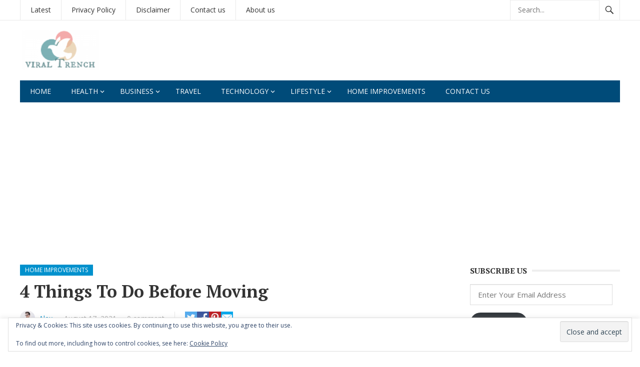

--- FILE ---
content_type: text/html; charset=UTF-8
request_url: https://viraltrench.com/things-to-do-before-moving/
body_size: 33271
content:
<!DOCTYPE html><html
lang="en-US"><head><meta
charset="UTF-8"><meta
name="viewport" content="width=device-width, initial-scale=1"><meta
http-equiv="X-UA-Compatible" content="IE=edge"><meta
name="HandheldFriendly" content="true"><link
rel="profile" href="http://gmpg.org/xfn/11"><link
rel="icon" type="image/png" href="http://localhost:8888/jahan-wp/wp-content/uploads/2019/10/Copy-of-Rankerhub-1.png" /><style id="reCAPTCHA-style" >.google-recaptcha-container{display:block;clear:both}.google-recaptcha-container
iframe{margin:0}.google-recaptcha-container .plugin-credits
a{text-decoration:underline}</style><meta
name='robots' content='index, follow, max-image-preview:large, max-snippet:-1, max-video-preview:-1' /><title>4 Things To Do Before Moving</title><meta
name="description" content="Moving to a new location is exciting. Let us now discuss some of the most important things you need to do before moving." /><link
rel="canonical" href="https://viraltrench.com/things-to-do-before-moving/" /><meta
property="og:locale" content="en_US" /><meta
property="og:type" content="article" /><meta
property="og:title" content="4 Things To Do Before Moving" /><meta
property="og:description" content="Moving to a new location is exciting. Let us now discuss some of the most important things you need to do before moving." /><meta
property="og:url" content="https://viraltrench.com/things-to-do-before-moving/" /><meta
property="og:site_name" content="Viral Trench" /><meta
property="article:published_time" content="2021-08-17T08:21:16+00:00" /><meta
property="og:image" content="https://viraltrench.com/wp-content/uploads/2021/08/moving-1.jpg" /><meta
property="og:image:width" content="760" /><meta
property="og:image:height" content="490" /><meta
property="og:image:type" content="image/jpeg" /><meta
name="author" content="Alex" /><meta
name="twitter:card" content="summary_large_image" /><meta
name="twitter:label1" content="Written by" /><meta
name="twitter:data1" content="Alex" /><meta
name="twitter:label2" content="Est. reading time" /><meta
name="twitter:data2" content="3 minutes" /> <script type="application/ld+json" class="yoast-schema-graph">{"@context":"https://schema.org","@graph":[{"@type":"Article","@id":"https://viraltrench.com/things-to-do-before-moving/#article","isPartOf":{"@id":"https://viraltrench.com/things-to-do-before-moving/"},"author":{"name":"Alex","@id":"https://viraltrench.com/#/schema/person/9466dfcc40ab57c3e3c6cb6d5005a659"},"headline":"4 Things To Do Before Moving","datePublished":"2021-08-17T08:21:16+00:00","mainEntityOfPage":{"@id":"https://viraltrench.com/things-to-do-before-moving/"},"wordCount":519,"commentCount":0,"image":{"@id":"https://viraltrench.com/things-to-do-before-moving/#primaryimage"},"thumbnailUrl":"https://viraltrench.com/wp-content/uploads/2021/08/moving-1.jpg","articleSection":["Home Improvements"],"inLanguage":"en-US","potentialAction":[{"@type":"CommentAction","name":"Comment","target":["https://viraltrench.com/things-to-do-before-moving/#respond"]}]},{"@type":"WebPage","@id":"https://viraltrench.com/things-to-do-before-moving/","url":"https://viraltrench.com/things-to-do-before-moving/","name":"4 Things To Do Before Moving","isPartOf":{"@id":"https://viraltrench.com/#website"},"primaryImageOfPage":{"@id":"https://viraltrench.com/things-to-do-before-moving/#primaryimage"},"image":{"@id":"https://viraltrench.com/things-to-do-before-moving/#primaryimage"},"thumbnailUrl":"https://viraltrench.com/wp-content/uploads/2021/08/moving-1.jpg","datePublished":"2021-08-17T08:21:16+00:00","author":{"@id":"https://viraltrench.com/#/schema/person/9466dfcc40ab57c3e3c6cb6d5005a659"},"description":"Moving to a new location is exciting. Let us now discuss some of the most important things you need to do before moving.","breadcrumb":{"@id":"https://viraltrench.com/things-to-do-before-moving/#breadcrumb"},"inLanguage":"en-US","potentialAction":[{"@type":"ReadAction","target":["https://viraltrench.com/things-to-do-before-moving/"]}]},{"@type":"ImageObject","inLanguage":"en-US","@id":"https://viraltrench.com/things-to-do-before-moving/#primaryimage","url":"https://viraltrench.com/wp-content/uploads/2021/08/moving-1.jpg","contentUrl":"https://viraltrench.com/wp-content/uploads/2021/08/moving-1.jpg","width":760,"height":490,"caption":"moving (1)"},{"@type":"BreadcrumbList","@id":"https://viraltrench.com/things-to-do-before-moving/#breadcrumb","itemListElement":[{"@type":"ListItem","position":1,"name":"Home","item":"https://viraltrench.com/"},{"@type":"ListItem","position":2,"name":"4 Things To Do Before Moving"}]},{"@type":"WebSite","@id":"https://viraltrench.com/#website","url":"https://viraltrench.com/","name":"Viral Trench","description":"Interesting Stories Health LifeStyle and Technology","potentialAction":[{"@type":"SearchAction","target":{"@type":"EntryPoint","urlTemplate":"https://viraltrench.com/?s={search_term_string}"},"query-input":{"@type":"PropertyValueSpecification","valueRequired":true,"valueName":"search_term_string"}}],"inLanguage":"en-US"},{"@type":"Person","@id":"https://viraltrench.com/#/schema/person/9466dfcc40ab57c3e3c6cb6d5005a659","name":"Alex","image":{"@type":"ImageObject","inLanguage":"en-US","@id":"https://viraltrench.com/#/schema/person/image/","url":"https://secure.gravatar.com/avatar/80230f116c1a2de4e63707e400501c06ca7fbabf2098e90d29373bf5590d8160?s=96&d=mm&r=g","contentUrl":"https://secure.gravatar.com/avatar/80230f116c1a2de4e63707e400501c06ca7fbabf2098e90d29373bf5590d8160?s=96&d=mm&r=g","caption":"Alex"},"description":"Alex Jones is a writer and blogger who expresses ideas and thoughts through writings. He loves to get engaged with the readers who are seeking for informative content on various niches over the internet. He is a featured blogger at various high authority blogs and magazines in which He is sharing research-based content with the vast online community."}]}</script> <link
rel='dns-prefetch' href='//www.google.com' /><link
rel='dns-prefetch' href='//stats.wp.com' /><link
rel='dns-prefetch' href='//fonts.googleapis.com' /><link
rel='dns-prefetch' href='//v0.wordpress.com' /><link
rel='preconnect' href='//c0.wp.com' /><link
rel="alternate" type="application/rss+xml" title="Viral Trench &raquo; Feed" href="https://viraltrench.com/feed/" /><link
rel="alternate" type="application/rss+xml" title="Viral Trench &raquo; Comments Feed" href="https://viraltrench.com/comments/feed/" /><link
rel="alternate" type="application/rss+xml" title="Viral Trench &raquo; 4 Things To Do Before Moving Comments Feed" href="https://viraltrench.com/things-to-do-before-moving/feed/" /><link
rel="alternate" title="oEmbed (JSON)" type="application/json+oembed" href="https://viraltrench.com/wp-json/oembed/1.0/embed?url=https%3A%2F%2Fviraltrench.com%2Fthings-to-do-before-moving%2F" /><link
rel="alternate" title="oEmbed (XML)" type="text/xml+oembed" href="https://viraltrench.com/wp-json/oembed/1.0/embed?url=https%3A%2F%2Fviraltrench.com%2Fthings-to-do-before-moving%2F&#038;format=xml" /><style id='wp-img-auto-sizes-contain-inline-css' type='text/css'>img:is([sizes=auto i],[sizes^="auto," i]){contain-intrinsic-size:3000px 1500px}</style><link
rel='stylesheet' id='jetpack_related-posts-css' href='https://viraltrench.com/wp-content/cache/wp-super-minify/css/bc7e97e37ee5ffb95d4b064e26709b2f.css?ver=20240116' type='text/css' media='all' /><style id='wp-emoji-styles-inline-css' type='text/css'>img.wp-smiley,img.emoji{display:inline !important;border:none !important;box-shadow:none !important;height:1em !important;width:1em !important;margin:0
0.07em !important;vertical-align:-0.1em !important;background:none !important;padding:0
!important}</style><style id='wp-block-library-inline-css' type='text/css'>:root{--wp-block-synced-color:#7a00df;--wp-block-synced-color--rgb:122,0,223;--wp-bound-block-color:var(--wp-block-synced-color);--wp-editor-canvas-background:#ddd;--wp-admin-theme-color:#007cba;--wp-admin-theme-color--rgb:0,124,186;--wp-admin-theme-color-darker-10:#006ba1;--wp-admin-theme-color-darker-10--rgb:0,107,160.5;--wp-admin-theme-color-darker-20:#005a87;--wp-admin-theme-color-darker-20--rgb:0,90,135;--wp-admin-border-width-focus:2px}@media (min-resolution:192dpi){:root{--wp-admin-border-width-focus:1.5px}}.wp-element-button{cursor:pointer}:root .has-very-light-gray-background-color{background-color:#eee}:root .has-very-dark-gray-background-color{background-color:#313131}:root .has-very-light-gray-color{color:#eee}:root .has-very-dark-gray-color{color:#313131}:root .has-vivid-green-cyan-to-vivid-cyan-blue-gradient-background{background:linear-gradient(135deg,#00d084,#0693e3)}:root .has-purple-crush-gradient-background{background:linear-gradient(135deg,#34e2e4,#4721fb 50%,#ab1dfe)}:root .has-hazy-dawn-gradient-background{background:linear-gradient(135deg,#faaca8,#dad0ec)}:root .has-subdued-olive-gradient-background{background:linear-gradient(135deg,#fafae1,#67a671)}:root .has-atomic-cream-gradient-background{background:linear-gradient(135deg,#fdd79a,#004a59)}:root .has-nightshade-gradient-background{background:linear-gradient(135deg,#330968,#31cdcf)}:root .has-midnight-gradient-background{background:linear-gradient(135deg,#020381,#2874fc)}:root{--wp--preset--font-size--normal:16px;--wp--preset--font-size--huge:42px}.has-regular-font-size{font-size:1em}.has-larger-font-size{font-size:2.625em}.has-normal-font-size{font-size:var(--wp--preset--font-size--normal)}.has-huge-font-size{font-size:var(--wp--preset--font-size--huge)}.has-text-align-center{text-align:center}.has-text-align-left{text-align:left}.has-text-align-right{text-align:right}.has-fit-text{white-space:nowrap!important}#end-resizable-editor-section{display:none}.aligncenter{clear:both}.items-justified-left{justify-content:flex-start}.items-justified-center{justify-content:center}.items-justified-right{justify-content:flex-end}.items-justified-space-between{justify-content:space-between}.screen-reader-text{border:0;clip-path:inset(50%);height:1px;margin:-1px;overflow:hidden;padding:0;position:absolute;width:1px;word-wrap:normal!important}.screen-reader-text:focus{background-color:#ddd;clip-path:none;color:#444;display:block;font-size:1em;height:auto;left:5px;line-height:normal;padding:15px
23px 14px;text-decoration:none;top:5px;width:auto;z-index:100000}html :where(.has-border-color){border-style:solid}html :where([style*=border-top-color]){border-top-style:solid}html :where([style*=border-right-color]){border-right-style:solid}html :where([style*=border-bottom-color]){border-bottom-style:solid}html :where([style*=border-left-color]){border-left-style:solid}html :where([style*=border-width]){border-style:solid}html :where([style*=border-top-width]){border-top-style:solid}html :where([style*=border-right-width]){border-right-style:solid}html :where([style*=border-bottom-width]){border-bottom-style:solid}html :where([style*=border-left-width]){border-left-style:solid}html :where(img[class*=wp-image-]){height:auto;max-width:100%}:where(figure){margin:0
0 1em}html :where(.is-position-sticky){--wp-admin--admin-bar--position-offset:var(--wp-admin--admin-bar--height,0px)}@media screen and (max-width:600px){html:where(.is-position-sticky){--wp-admin--admin-bar--position-offset:0px}}</style><style id='global-styles-inline-css' type='text/css'>:root{--wp--preset--aspect-ratio--square:1;--wp--preset--aspect-ratio--4-3:4/3;--wp--preset--aspect-ratio--3-4:3/4;--wp--preset--aspect-ratio--3-2:3/2;--wp--preset--aspect-ratio--2-3:2/3;--wp--preset--aspect-ratio--16-9:16/9;--wp--preset--aspect-ratio--9-16:9/16;--wp--preset--color--black:#000;--wp--preset--color--cyan-bluish-gray:#abb8c3;--wp--preset--color--white:#fff;--wp--preset--color--pale-pink:#f78da7;--wp--preset--color--vivid-red:#cf2e2e;--wp--preset--color--luminous-vivid-orange:#ff6900;--wp--preset--color--luminous-vivid-amber:#fcb900;--wp--preset--color--light-green-cyan:#7bdcb5;--wp--preset--color--vivid-green-cyan:#00d084;--wp--preset--color--pale-cyan-blue:#8ed1fc;--wp--preset--color--vivid-cyan-blue:#0693e3;--wp--preset--color--vivid-purple:#9b51e0;--wp--preset--gradient--vivid-cyan-blue-to-vivid-purple:linear-gradient(135deg,rgb(6,147,227) 0%,rgb(155,81,224) 100%);--wp--preset--gradient--light-green-cyan-to-vivid-green-cyan:linear-gradient(135deg,rgb(122,220,180) 0%,rgb(0,208,130) 100%);--wp--preset--gradient--luminous-vivid-amber-to-luminous-vivid-orange:linear-gradient(135deg,rgb(252,185,0) 0%,rgb(255,105,0) 100%);--wp--preset--gradient--luminous-vivid-orange-to-vivid-red:linear-gradient(135deg,rgb(255,105,0) 0%,rgb(207,46,46) 100%);--wp--preset--gradient--very-light-gray-to-cyan-bluish-gray:linear-gradient(135deg,rgb(238,238,238) 0%,rgb(169,184,195) 100%);--wp--preset--gradient--cool-to-warm-spectrum:linear-gradient(135deg,rgb(74,234,220) 0%,rgb(151,120,209) 20%,rgb(207,42,186) 40%,rgb(238,44,130) 60%,rgb(251,105,98) 80%,rgb(254,248,76) 100%);--wp--preset--gradient--blush-light-purple:linear-gradient(135deg,rgb(255,206,236) 0%,rgb(152,150,240) 100%);--wp--preset--gradient--blush-bordeaux:linear-gradient(135deg,rgb(254,205,165) 0%,rgb(254,45,45) 50%,rgb(107,0,62) 100%);--wp--preset--gradient--luminous-dusk:linear-gradient(135deg,rgb(255,203,112) 0%,rgb(199,81,192) 50%,rgb(65,88,208) 100%);--wp--preset--gradient--pale-ocean:linear-gradient(135deg,rgb(255,245,203) 0%,rgb(182,227,212) 50%,rgb(51,167,181) 100%);--wp--preset--gradient--electric-grass:linear-gradient(135deg,rgb(202,248,128) 0%,rgb(113,206,126) 100%);--wp--preset--gradient--midnight:linear-gradient(135deg,rgb(2,3,129) 0%,rgb(40,116,252) 100%);--wp--preset--font-size--small:13px;--wp--preset--font-size--medium:20px;--wp--preset--font-size--large:36px;--wp--preset--font-size--x-large:42px;--wp--preset--spacing--20:0.44rem;--wp--preset--spacing--30:0.67rem;--wp--preset--spacing--40:1rem;--wp--preset--spacing--50:1.5rem;--wp--preset--spacing--60:2.25rem;--wp--preset--spacing--70:3.38rem;--wp--preset--spacing--80:5.06rem;--wp--preset--shadow--natural:6px 6px 9px rgba(0, 0, 0, 0.2);--wp--preset--shadow--deep:12px 12px 50px rgba(0, 0, 0, 0.4);--wp--preset--shadow--sharp:6px 6px 0px rgba(0, 0, 0, 0.2);--wp--preset--shadow--outlined:6px 6px 0px -3px rgb(255, 255, 255), 6px 6px rgb(0, 0, 0);--wp--preset--shadow--crisp:6px 6px 0px rgb(0,0,0)}:where(.is-layout-flex){gap:0.5em}:where(.is-layout-grid){gap:0.5em}body .is-layout-flex{display:flex}.is-layout-flex{flex-wrap:wrap;align-items:center}.is-layout-flex>:is(*,div){margin:0}body .is-layout-grid{display:grid}.is-layout-grid>:is(*,div){margin:0}:where(.wp-block-columns.is-layout-flex){gap:2em}:where(.wp-block-columns.is-layout-grid){gap:2em}:where(.wp-block-post-template.is-layout-flex){gap:1.25em}:where(.wp-block-post-template.is-layout-grid){gap:1.25em}.has-black-color{color:var(--wp--preset--color--black) !important}.has-cyan-bluish-gray-color{color:var(--wp--preset--color--cyan-bluish-gray) !important}.has-white-color{color:var(--wp--preset--color--white) !important}.has-pale-pink-color{color:var(--wp--preset--color--pale-pink) !important}.has-vivid-red-color{color:var(--wp--preset--color--vivid-red) !important}.has-luminous-vivid-orange-color{color:var(--wp--preset--color--luminous-vivid-orange) !important}.has-luminous-vivid-amber-color{color:var(--wp--preset--color--luminous-vivid-amber) !important}.has-light-green-cyan-color{color:var(--wp--preset--color--light-green-cyan) !important}.has-vivid-green-cyan-color{color:var(--wp--preset--color--vivid-green-cyan) !important}.has-pale-cyan-blue-color{color:var(--wp--preset--color--pale-cyan-blue) !important}.has-vivid-cyan-blue-color{color:var(--wp--preset--color--vivid-cyan-blue) !important}.has-vivid-purple-color{color:var(--wp--preset--color--vivid-purple) !important}.has-black-background-color{background-color:var(--wp--preset--color--black) !important}.has-cyan-bluish-gray-background-color{background-color:var(--wp--preset--color--cyan-bluish-gray) !important}.has-white-background-color{background-color:var(--wp--preset--color--white) !important}.has-pale-pink-background-color{background-color:var(--wp--preset--color--pale-pink) !important}.has-vivid-red-background-color{background-color:var(--wp--preset--color--vivid-red) !important}.has-luminous-vivid-orange-background-color{background-color:var(--wp--preset--color--luminous-vivid-orange) !important}.has-luminous-vivid-amber-background-color{background-color:var(--wp--preset--color--luminous-vivid-amber) !important}.has-light-green-cyan-background-color{background-color:var(--wp--preset--color--light-green-cyan) !important}.has-vivid-green-cyan-background-color{background-color:var(--wp--preset--color--vivid-green-cyan) !important}.has-pale-cyan-blue-background-color{background-color:var(--wp--preset--color--pale-cyan-blue) !important}.has-vivid-cyan-blue-background-color{background-color:var(--wp--preset--color--vivid-cyan-blue) !important}.has-vivid-purple-background-color{background-color:var(--wp--preset--color--vivid-purple) !important}.has-black-border-color{border-color:var(--wp--preset--color--black) !important}.has-cyan-bluish-gray-border-color{border-color:var(--wp--preset--color--cyan-bluish-gray) !important}.has-white-border-color{border-color:var(--wp--preset--color--white) !important}.has-pale-pink-border-color{border-color:var(--wp--preset--color--pale-pink) !important}.has-vivid-red-border-color{border-color:var(--wp--preset--color--vivid-red) !important}.has-luminous-vivid-orange-border-color{border-color:var(--wp--preset--color--luminous-vivid-orange) !important}.has-luminous-vivid-amber-border-color{border-color:var(--wp--preset--color--luminous-vivid-amber) !important}.has-light-green-cyan-border-color{border-color:var(--wp--preset--color--light-green-cyan) !important}.has-vivid-green-cyan-border-color{border-color:var(--wp--preset--color--vivid-green-cyan) !important}.has-pale-cyan-blue-border-color{border-color:var(--wp--preset--color--pale-cyan-blue) !important}.has-vivid-cyan-blue-border-color{border-color:var(--wp--preset--color--vivid-cyan-blue) !important}.has-vivid-purple-border-color{border-color:var(--wp--preset--color--vivid-purple) !important}.has-vivid-cyan-blue-to-vivid-purple-gradient-background{background:var(--wp--preset--gradient--vivid-cyan-blue-to-vivid-purple) !important}.has-light-green-cyan-to-vivid-green-cyan-gradient-background{background:var(--wp--preset--gradient--light-green-cyan-to-vivid-green-cyan) !important}.has-luminous-vivid-amber-to-luminous-vivid-orange-gradient-background{background:var(--wp--preset--gradient--luminous-vivid-amber-to-luminous-vivid-orange) !important}.has-luminous-vivid-orange-to-vivid-red-gradient-background{background:var(--wp--preset--gradient--luminous-vivid-orange-to-vivid-red) !important}.has-very-light-gray-to-cyan-bluish-gray-gradient-background{background:var(--wp--preset--gradient--very-light-gray-to-cyan-bluish-gray) !important}.has-cool-to-warm-spectrum-gradient-background{background:var(--wp--preset--gradient--cool-to-warm-spectrum) !important}.has-blush-light-purple-gradient-background{background:var(--wp--preset--gradient--blush-light-purple) !important}.has-blush-bordeaux-gradient-background{background:var(--wp--preset--gradient--blush-bordeaux) !important}.has-luminous-dusk-gradient-background{background:var(--wp--preset--gradient--luminous-dusk) !important}.has-pale-ocean-gradient-background{background:var(--wp--preset--gradient--pale-ocean) !important}.has-electric-grass-gradient-background{background:var(--wp--preset--gradient--electric-grass) !important}.has-midnight-gradient-background{background:var(--wp--preset--gradient--midnight) !important}.has-small-font-size{font-size:var(--wp--preset--font-size--small) !important}.has-medium-font-size{font-size:var(--wp--preset--font-size--medium) !important}.has-large-font-size{font-size:var(--wp--preset--font-size--large) !important}.has-x-large-font-size{font-size:var(--wp--preset--font-size--x-large) !important}</style><style id='classic-theme-styles-inline-css' type='text/css'>
/*! This file is auto-generated */
.wp-block-button__link{color:#fff;background-color:#32373c;border-radius:9999px;box-shadow:none;text-decoration:none;padding:calc(.667em + 2px) calc(1.333em+2px);font-size:1.125em}.wp-block-file__button{background:#32373c;color:#fff;text-decoration:none}</style><link
rel='stylesheet' id='cookie-law-info-css' href='https://viraltrench.com/wp-content/cache/wp-super-minify/css/0bfa343f54aa940d1d6188b4be6c0f8e.css?ver=3.3.9.1' type='text/css' media='all' /><link
rel='stylesheet' id='cookie-law-info-gdpr-css' href='https://viraltrench.com/wp-content/cache/wp-super-minify/css/88e1b9b788fec50f0ee4c549e17539ce.css?ver=3.3.9.1' type='text/css' media='all' /><link
rel='stylesheet' id='ez-toc-css' href='https://viraltrench.com/wp-content/plugins/easy-table-of-contents/assets/css/screen.min.css?ver=2.0.80' type='text/css' media='all' /><style id='ez-toc-inline-css' type='text/css'>div#ez-toc-container .ez-toc-title{font-size:120%}div#ez-toc-container .ez-toc-title{font-weight:500}div#ez-toc-container ul li , div#ez-toc-container ul li
a{font-size:95%}div#ez-toc-container ul li , div#ez-toc-container ul li
a{font-weight:500}div#ez-toc-container nav ul ul
li{font-size:90%}.ez-toc-box-title{font-weight:bold;margin-bottom:10px;text-align:center;text-transform:uppercase;letter-spacing:1px;color:#666;padding-bottom:5px;position:absolute;top:-4%;left:5%;background-color:inherit;transition:top 0.3s ease}.ez-toc-box-title.toc-closed{top:-25%}.ez-toc-container-direction{direction:ltr}.ez-toc-counter
ul{counter-reset:item }.ez-toc-counter nav ul li a::before{content:counters(item, '.', decimal) '. ';display:inline-block;counter-increment:item;flex-grow:0;flex-shrink:0;margin-right: .2em;float:left}.ez-toc-widget-direction{direction:ltr}.ez-toc-widget-container
ul{counter-reset:item }.ez-toc-widget-container nav ul li a::before{content:counters(item, '.', decimal) '. ';display:inline-block;counter-increment:item;flex-grow:0;flex-shrink:0;margin-right: .2em;float:left}</style><link
rel='stylesheet' id='demo_fonts-css' href='//fonts.googleapis.com/css?family=Open+Sans%3Aregular%2Citalic%2C700|PT+Serif%3Aregular%2Citalic%2C700%26subset%3Dlatin%2C' type='text/css' media='screen' /><link
rel='stylesheet' id='newsnow_pro-style-css' href='https://viraltrench.com/wp-content/cache/wp-super-minify/css/6b73657082a5a0c7f238c48010d0c18e.css?ver=20180523' type='text/css' media='all' /><link
rel='stylesheet' id='genericons-style-css' href='https://viraltrench.com/wp-content/cache/wp-super-minify/css/8490ef72b2f21131289771cf6022585b.css?ver=6.9' type='text/css' media='all' /><link
rel='stylesheet' id='responsive-style-css' href='https://viraltrench.com/wp-content/cache/wp-super-minify/css/a7aa01a385d3d894d8e4e81cf0d6331c.css?ver=20161209' type='text/css' media='all' /><link
rel='stylesheet' id='jetpack-subscriptions-css' href='https://c0.wp.com/p/jetpack/15.4/_inc/build/subscriptions/subscriptions.min.css' type='text/css' media='all' /><style id='jetpack_facebook_likebox-inline-css' type='text/css'>.widget_facebook_likebox{overflow:hidden}</style><link
rel='stylesheet' id='griwpc-recaptcha-style-css' href='https://viraltrench.com/wp-content/cache/wp-super-minify/css/9a250f1b0fc0e3ae93eaaec82acdb1a7.css?ver=9.1.2' type='text/css' media='all' /><style id='griwpc-recaptcha-style-inline-css' type='text/css'>.google-recaptcha-container{display:block;clear:both}.google-recaptcha-container
iframe{margin:0}.google-recaptcha-container .plugin-credits
a{text-decoration:underline}</style><link
rel='stylesheet' id='sharedaddy-css' href='https://c0.wp.com/p/jetpack/15.4/modules/sharedaddy/sharing.css' type='text/css' media='all' /><link
rel='stylesheet' id='social-logos-css' href='https://c0.wp.com/p/jetpack/15.4/_inc/social-logos/social-logos.min.css' type='text/css' media='all' /> <script type="text/javascript" id="jetpack_related-posts-js-extra">var related_posts_js_options={"post_heading":"h4"};</script> <script type="text/javascript" src="https://c0.wp.com/p/jetpack/15.4/_inc/build/related-posts/related-posts.min.js" id="jetpack_related-posts-js"></script> <script type="text/javascript" src="https://c0.wp.com/c/6.9/wp-includes/js/jquery/jquery.min.js" id="jquery-core-js"></script> <script type="text/javascript" src="https://c0.wp.com/c/6.9/wp-includes/js/jquery/jquery-migrate.min.js" id="jquery-migrate-js"></script> <script type="text/javascript" id="cookie-law-info-js-extra">var Cli_Data={"nn_cookie_ids":[],"cookielist":[],"non_necessary_cookies":[],"ccpaEnabled":"","ccpaRegionBased":"","ccpaBarEnabled":"","strictlyEnabled":["necessary","obligatoire"],"ccpaType":"gdpr","js_blocking":"1","custom_integration":"","triggerDomRefresh":"","secure_cookies":""};var cli_cookiebar_settings={"animate_speed_hide":"500","animate_speed_show":"500","background":"#FFF","border":"#b1a6a6c2","border_on":"","button_1_button_colour":"#61a229","button_1_button_hover":"#4e8221","button_1_link_colour":"#fff","button_1_as_button":"1","button_1_new_win":"","button_2_button_colour":"#333","button_2_button_hover":"#292929","button_2_link_colour":"#444","button_2_as_button":"","button_2_hidebar":"","button_3_button_colour":"#dedfe0","button_3_button_hover":"#b2b2b3","button_3_link_colour":"#333333","button_3_as_button":"1","button_3_new_win":"","button_4_button_colour":"#dedfe0","button_4_button_hover":"#b2b2b3","button_4_link_colour":"#333333","button_4_as_button":"1","button_7_button_colour":"#61a229","button_7_button_hover":"#4e8221","button_7_link_colour":"#fff","button_7_as_button":"1","button_7_new_win":"","font_family":"inherit","header_fix":"","notify_animate_hide":"1","notify_animate_show":"","notify_div_id":"#cookie-law-info-bar","notify_position_horizontal":"right","notify_position_vertical":"bottom","scroll_close":"","scroll_close_reload":"","accept_close_reload":"","reject_close_reload":"","showagain_tab":"","showagain_background":"#fff","showagain_border":"#000","showagain_div_id":"#cookie-law-info-again","showagain_x_position":"100px","text":"#333333","show_once_yn":"","show_once":"10000","logging_on":"","as_popup":"","popup_overlay":"1","bar_heading_text":"","cookie_bar_as":"banner","popup_showagain_position":"bottom-right","widget_position":"left"};var log_object={"ajax_url":"https://viraltrench.com/wp-admin/admin-ajax.php"};</script> <script type="text/javascript" src="https://viraltrench.com/wp-content/cache/wp-super-minify/js/1f02691e13eb2e730aa5af38744d32a4.js?ver=3.3.9.1" id="cookie-law-info-js"></script> <script type="text/javascript" id="seo-automated-link-building-js-extra">var seoAutomatedLinkBuilding={"ajaxUrl":"https://viraltrench.com/wp-admin/admin-ajax.php"};</script> <script type="text/javascript" src="https://viraltrench.com/wp-content/cache/wp-super-minify/js/02fa781b16e2608927e598c2c2300058.js?ver=6.9" id="seo-automated-link-building-js"></script> <link
rel="https://api.w.org/" href="https://viraltrench.com/wp-json/" /><link
rel="alternate" title="JSON" type="application/json" href="https://viraltrench.com/wp-json/wp/v2/posts/11951" /><link
rel="EditURI" type="application/rsd+xml" title="RSD" href="https://viraltrench.com/xmlrpc.php?rsd" /><meta
name="generator" content="WordPress 6.9" /><link
rel='shortlink' href='https://wp.me/p9Igl8-36L' /> <script type="text/javascript">function external_links_in_new_windows_loop(){if(!document.links){document.links=document.getElementsByTagName('a');}
var change_link=false;var force='';var ignore='';for(var t=0;t<document.links.length;t++){var all_links=document.links[t];change_link=false;if(document.links[t].hasAttribute('onClick')==false){if(all_links.href.search(/^http/)!=-1&&all_links.href.search('viraltrench.com')==-1&&all_links.href.search(/^#/)==-1){change_link=true;}
if(force!=''&&all_links.href.search(force)!=-1){change_link=true;}
if(ignore!=''&&all_links.href.search(ignore)!=-1){change_link=false;}
if(change_link==true){document.links[t].setAttribute('onClick','javascript:window.open(\''+all_links.href.replace(/'/g,'')+'\', \'_blank\', \'noopener\'); return false;');document.links[t].removeAttribute('target');}}}}
function external_links_in_new_windows_load(func)
{var oldonload=window.onload;if(typeof window.onload!='function'){window.onload=func;}else{window.onload=function(){oldonload();func();}}}
external_links_in_new_windows_load(external_links_in_new_windows_loop);</script> <script async src="https://www.googletagmanager.com/gtag/js?id=G-16MJRGGD62"></script> <script>window.dataLayer=window.dataLayer||[];function gtag(){dataLayer.push(arguments);}
gtag('js',new Date());gtag('config','G-16MJRGGD62');</script> <script async src="https://pagead2.googlesyndication.com/pagead/js/adsbygoogle.js?client=ca-pub-6590428457779537"
     crossorigin="anonymous"></script> <style>img#wpstats{display:none}</style><link
rel="pingback" href="https://viraltrench.com/xmlrpc.php"><style type="text/css" id="demo-custom-css">.secondary{font-family:"PT Serif","Helvetica Neue",sans-serif}</style><style type="text/css" media="all">body,
.breadcrumbs h3,
.section-header h3,
label,
input,
input[type="text"],
input[type="email"],
input[type="url"],
input[type="search"],
input[type="password"],
textarea,
button,
.btn,
input[type="submit"],
input[type="reset"],
input[type="button"],
table,
.sidebar .widget_ad .widget-title,
.site-footer .widget_ad .widget-title{font-family:"Open Sans","Helvetica Neue",Helvetica,Arial,sans-serif}h1,h2,h3,h4,h5,h6{font-family:"PT Serif","Helvetica Neue",Helvetica,Arial,sans-serif}a,
a:visited,
.sf-menu ul li li a:hover,
.sf-menu li.sfHover li a:hover,
#primary-menu li a:hover,
#primary-menu li.current-menu-item a,
#primary-menu li li a:hover,
#primary-menu li li.current-menu-item a:hover,
#secondary-menu li li a:hover,
.entry-meta a,
.edit-link a,
.comment-reply-title small a:hover,
.entry-content a,
.entry-content a:visited,
.page-content a,
.page-content a:visited,
.pagination .page-numbers.current,
#latest-content h3,
.content-block .section-heading h3 a,
.content-block .section-heading h3 a:visited,
.header-search .search-submit:hover{color:#0091cd}a:hover,
.site-title a:hover,
.mobile-menu ul li a:hover,
.pagination .page-numbers:hover,
.sidebar .widget a:hover,
.site-footer .widget a:hover,
.sidebar .widget ul li a:hover,
.site-footer .widget ul li a:hover,
.entry-related .hentry .entry-title a:hover,
.author-box .author-name span a:hover,
.entry-tags .tag-links a:hover:before,
.widget_tag_cloud .tagcloud a:hover:before,
.entry-content a:hover,
.page-content a:hover,
.content-block .section-heading h3 a:hover,
.content-block .section-heading .section-more-link a:hover,
.entry-meta .entry-comment a:hover,
.entry-title a:hover,
.page-content ul li:before,
.entry-content ul li:before{color:#f00}.mobile-menu-icon .menu-icon-close,
.mobile-menu-icon .menu-icon-open,
.widget_newsletter form input[type="submit"],
.widget_newsletter form input[type="button"],
.widget_newsletter form button,
.more-button a,
.more-button a:hover,
.entry-header .entry-category-icon a,
#secondary-menu li.current-menu-item a,
#secondary-menu li.sfHover a,
#secondary-menu li a:hover{background-color:#0091cd}#secondary-bar,button,.btn,input[type="submit"],input[type="reset"],input[type="button"],button:hover,.btn:hover,input[type="reset"]:hover,input[type="submit"]:hover,input[type="button"]:hover{background-color:#004b79}</style><link
rel='stylesheet' id='jetpack-swiper-library-css' href='https://c0.wp.com/p/jetpack/15.4/_inc/blocks/swiper.css' type='text/css' media='all' /><link
rel='stylesheet' id='jetpack-carousel-css' href='https://c0.wp.com/p/jetpack/15.4/modules/carousel/jetpack-carousel.css' type='text/css' media='all' /><link
rel='stylesheet' id='eu-cookie-law-style-css' href='https://c0.wp.com/p/jetpack/15.4/modules/widgets/eu-cookie-law/style.css' type='text/css' media='all' /><link
rel='stylesheet' id='cookie-law-info-table-css' href='https://viraltrench.com/wp-content/plugins/cookie-law-info/legacy/public/css/cookie-law-info-table.css?ver=3.3.9.1' type='text/css' media='all' /><link
rel='stylesheet' id='su-shortcodes-css' href='https://viraltrench.com/wp-content/plugins/shortcodes-ultimate/includes/css/shortcodes.css?ver=7.4.8' type='text/css' media='all' /></head><body
class="wp-singular post-template-default single single-post postid-11951 single-format-standard wp-theme-newsnow-pro group-blog"><div
id="page" class="site"><header
id="masthead" class="site-header clear"><div
id="primary-bar"><div
class="container"><nav
id="primary-nav" class="main-navigation"><div
class="menu-pages-container"><ul
id="primary-menu" class="sf-menu"><li
id="menu-item-2394" class="menu-item menu-item-type-post_type menu-item-object-page menu-item-2394"><a
href="https://viraltrench.com/latest/">Latest</a></li><li
id="menu-item-2396" class="menu-item menu-item-type-post_type menu-item-object-page menu-item-privacy-policy menu-item-2396"><a
rel="privacy-policy" href="https://viraltrench.com/privacy-policy/">Privacy Policy</a></li><li
id="menu-item-2397" class="menu-item menu-item-type-post_type menu-item-object-page menu-item-2397"><a
href="https://viraltrench.com/disclaimer/">Disclaimer</a></li><li
id="menu-item-2398" class="menu-item menu-item-type-post_type menu-item-object-page menu-item-2398"><a
href="https://viraltrench.com/contact-us/">Contact us</a></li><li
id="menu-item-2399" class="menu-item menu-item-type-post_type menu-item-object-page menu-item-2399"><a
href="https://viraltrench.com/about-us/">About us</a></li></ul></div></nav><div
class="header-search"><form
id="searchform" method="get" action="https://viraltrench.com/">
<input
type="search" name="s" class="search-input" placeholder="Search..." autocomplete="off">
<button
type="submit" class="search-submit"><span
class="genericon genericon-search"></span></button></form></div></div></div><div
class="site-start clear"><div
class="container"><div
class="site-branding"><div
id="logo">
<span
class="helper"></span>
<a
href="https://viraltrench.com/" rel="home">
<img
src="http://viraltrench.com/wp-content/uploads/2021/03/viraltrench.png" alt=""/>
</a></div></div>
<span
class="mobile-menu-icon">
<span
class="menu-icon-open">Menu</span>
<span
class="menu-icon-close"><span
class="genericon genericon-close"></span></span>
</span></div></div><div
id="secondary-bar" class="container clear"><div
class="container"><nav
id="secondary-nav" class="secondary-navigation"><div
class="menu-home-container"><ul
id="secondary-menu" class="sf-menu"><li
id="menu-item-356" class="menu-item menu-item-type-custom menu-item-object-custom menu-item-home menu-item-356"><a
href="http://viraltrench.com">Home</a></li><li
id="menu-item-117" class="menu-item menu-item-type-taxonomy menu-item-object-category menu-item-has-children menu-item-117"><a
href="https://viraltrench.com/health/">Health</a><ul
class="sub-menu"><li
id="menu-item-159" class="menu-item menu-item-type-taxonomy menu-item-object-category menu-item-159"><a
href="https://viraltrench.com/health/food/">Food</a></li><li
id="menu-item-158" class="menu-item menu-item-type-taxonomy menu-item-object-category menu-item-158"><a
href="https://viraltrench.com/health/yoga/">Yoga</a></li><li
id="menu-item-4778" class="menu-item menu-item-type-taxonomy menu-item-object-category menu-item-4778"><a
href="https://viraltrench.com/health/baby-care/">Baby Care</a></li><li
id="menu-item-4779" class="menu-item menu-item-type-taxonomy menu-item-object-category menu-item-4779"><a
href="https://viraltrench.com/health/beauty/">Beauty</a></li><li
id="menu-item-4780" class="menu-item menu-item-type-taxonomy menu-item-object-category menu-item-4780"><a
href="https://viraltrench.com/spirituality/">Spirituality</a></li></ul></li><li
id="menu-item-845" class="menu-item menu-item-type-taxonomy menu-item-object-category menu-item-has-children menu-item-845"><a
href="https://viraltrench.com/business/">Business</a><ul
class="sub-menu"><li
id="menu-item-4781" class="menu-item menu-item-type-taxonomy menu-item-object-category menu-item-4781"><a
href="https://viraltrench.com/education/">Education</a></li></ul></li><li
id="menu-item-844" class="menu-item menu-item-type-taxonomy menu-item-object-category menu-item-844"><a
href="https://viraltrench.com/travel/">Travel</a></li><li
id="menu-item-119" class="menu-item menu-item-type-taxonomy menu-item-object-category menu-item-has-children menu-item-119"><a
href="https://viraltrench.com/technology/">Technology</a><ul
class="sub-menu"><li
id="menu-item-1720" class="menu-item menu-item-type-taxonomy menu-item-object-category menu-item-1720"><a
href="https://viraltrench.com/web-hosting/">Web Hosting</a></li></ul></li><li
id="menu-item-249" class="menu-item menu-item-type-taxonomy menu-item-object-category menu-item-has-children menu-item-249"><a
href="https://viraltrench.com/lifestyle/">Lifestyle</a><ul
class="sub-menu"><li
id="menu-item-6960" class="menu-item menu-item-type-taxonomy menu-item-object-category menu-item-6960"><a
href="https://viraltrench.com/wikibio/">WikiBio</a></li><li
id="menu-item-1725" class="menu-item menu-item-type-taxonomy menu-item-object-category menu-item-1725"><a
href="https://viraltrench.com/shopping/">Shopping</a></li><li
id="menu-item-4777" class="menu-item menu-item-type-taxonomy menu-item-object-category menu-item-4777"><a
href="https://viraltrench.com/entertainment/">Entertainment</a></li></ul></li><li
id="menu-item-4776" class="menu-item menu-item-type-taxonomy menu-item-object-category current-post-ancestor current-menu-parent current-post-parent menu-item-4776"><a
href="https://viraltrench.com/home-improvements/">Home Improvements</a></li><li
id="menu-item-4761" class="menu-item menu-item-type-post_type menu-item-object-page menu-item-4761"><a
href="https://viraltrench.com/contact-us/">Contact us</a></li></ul></div></nav></div></div><div
class="mobile-menu clear"><div
class="container"><div
class="menu-left"><h3>Pages</h3><div
class="menu-pages-container"><ul
id="primary-mobile-menu" class=""><li
class="menu-item menu-item-type-post_type menu-item-object-page menu-item-2394"><a
href="https://viraltrench.com/latest/">Latest</a></li><li
class="menu-item menu-item-type-post_type menu-item-object-page menu-item-privacy-policy menu-item-2396"><a
rel="privacy-policy" href="https://viraltrench.com/privacy-policy/">Privacy Policy</a></li><li
class="menu-item menu-item-type-post_type menu-item-object-page menu-item-2397"><a
href="https://viraltrench.com/disclaimer/">Disclaimer</a></li><li
class="menu-item menu-item-type-post_type menu-item-object-page menu-item-2398"><a
href="https://viraltrench.com/contact-us/">Contact us</a></li><li
class="menu-item menu-item-type-post_type menu-item-object-page menu-item-2399"><a
href="https://viraltrench.com/about-us/">About us</a></li></ul></div></div><div
class="menu-right"><h3>Categories</h3><div
class="menu-home-container"><ul
id="secondary-mobile-menu" class=""><li
class="menu-item menu-item-type-custom menu-item-object-custom menu-item-home menu-item-356"><a
href="http://viraltrench.com">Home</a></li><li
class="menu-item menu-item-type-taxonomy menu-item-object-category menu-item-117"><a
href="https://viraltrench.com/health/">Health</a></li><li
class="menu-item menu-item-type-taxonomy menu-item-object-category menu-item-845"><a
href="https://viraltrench.com/business/">Business</a></li><li
class="menu-item menu-item-type-taxonomy menu-item-object-category menu-item-844"><a
href="https://viraltrench.com/travel/">Travel</a></li><li
class="menu-item menu-item-type-taxonomy menu-item-object-category menu-item-119"><a
href="https://viraltrench.com/technology/">Technology</a></li><li
class="menu-item menu-item-type-taxonomy menu-item-object-category menu-item-249"><a
href="https://viraltrench.com/lifestyle/">Lifestyle</a></li><li
class="menu-item menu-item-type-taxonomy menu-item-object-category current-post-ancestor current-menu-parent current-post-parent menu-item-4776"><a
href="https://viraltrench.com/home-improvements/">Home Improvements</a></li><li
class="menu-item menu-item-type-post_type menu-item-object-page menu-item-4761"><a
href="https://viraltrench.com/contact-us/">Contact us</a></li></ul></div></div></div></div>
<span
class="search-icon">
<span
class="genericon genericon-search"></span>
<span
class="genericon genericon-close"></span>
</span></header><div
id="content" class="site-content container clear"><div
id="primary" class="content-area"><main
id="main" class="site-main" ><article
id="post-11951" class="post-11951 post type-post status-publish format-standard has-post-thumbnail hentry category-home-improvements"><header
class="entry-header clear"><div
class="entry-category-icon"><a
href="https://viraltrench.com/home-improvements/" title="View all posts in Home Improvements" >Home Improvements</a></div><h1 class="entry-title">4 Things To Do Before Moving</h1><div
class="entry-meta clear"><span
class="entry-author"><a
href="https://viraltrench.com/author/alex/"><img
alt='' src='https://secure.gravatar.com/avatar/80230f116c1a2de4e63707e400501c06ca7fbabf2098e90d29373bf5590d8160?s=48&#038;d=mm&#038;r=g' srcset='https://secure.gravatar.com/avatar/80230f116c1a2de4e63707e400501c06ca7fbabf2098e90d29373bf5590d8160?s=96&#038;d=mm&#038;r=g 2x' class='avatar avatar-48 photo' height='48' width='48' decoding='async'/></a> <a
href="https://viraltrench.com/author/alex/" title="Posts by Alex" rel="author">Alex</a> &#8212; </span>
<span
class="entry-date">August 17, 2021</span><span
class='entry-comment'><a
href="https://viraltrench.com/things-to-do-before-moving/#respond" class="comments-link" >0 comment</a></span></div><div
class="social-share-icons"><a
href="https://twitter.com/intent/tweet?text=4+Things+To+Do+Before+Moving&amp;url=https%3A%2F%2Fviraltrench.com%2Fthings-to-do-before-moving%2F" target="_blank"><img
src="https://viraltrench.com/wp-content/themes/newsnow-pro/assets/img/icon-twitter-square.png" alt=""/></a><a
href="https://www.facebook.com/sharer/sharer.php?u=https%3A%2F%2Fviraltrench.com%2Fthings-to-do-before-moving%2F" target="_blank"><img
src="https://viraltrench.com/wp-content/themes/newsnow-pro/assets/img/icon-facebook-square.png" alt=""/></a><a
href="https://pinterest.com/pin/create/button/?url=https%3A%2F%2Fviraltrench.com%2Fthings-to-do-before-moving%2F&amp;media=https%3A%2F%2Fviraltrench.com%2Fwp-content%2Fuploads%2F2021%2F08%2Fmoving-1.jpg" target="_blank"><img
src="https://viraltrench.com/wp-content/themes/newsnow-pro/assets/img/icon-pinterest-square.png" alt=""/></a><a
href="mailto:?subject=4%20Things%20To%20Do%20Before%20Moving&body=https://viraltrench.com/things-to-do-before-moving/" target="_blank"><img
src="https://viraltrench.com/wp-content/themes/newsnow-pro/assets/img/icon-mail-square.png" alt=""/></a></div></header><div
class="entry-content"><p
style="text-align: justify;">Moving to a new location is exciting. Either if it is a house or a new office, moving to a new location may sound tiring. When we possess a lot of stuff, packing and getting it shifted to a new location is not an easy task. However, if you take the help of professionals, it can be done safely and quickly. <a
href="https://allpurposeremovals.com.au/services/gold-coast-removalists/">Gold Coast Removalists</a> is a professional and experienced team of experts that will make moving and shifting easier for you! Let us now discuss some of the most important things you need to do before moving.</p><div
class="su-box su-box-style-soft" id="" style="border-color:#1f1b39;border-radius:3px;"><div
class="su-box-title" style="background-color:#524e6c;color:#FFFFFF;border-top-left-radius:1px;border-top-right-radius:1px">Similar Topic</div><div
class="su-box-content su-u-clearfix su-u-trim" style="border-bottom-left-radius:1px;border-bottom-right-radius:1px"><a
href="http://viraltrench.com/services-you-want-in-moving-company/">7 Services You Want in a Moving Company</a></div></div><p><img
fetchpriority="high" decoding="async" data-attachment-id="11952" data-permalink="https://viraltrench.com/things-to-do-before-moving/moving-1-2/" data-orig-file="https://viraltrench.com/wp-content/uploads/2021/08/moving-1.jpg" data-orig-size="760,490" data-comments-opened="1" data-image-meta="{&quot;aperture&quot;:&quot;0&quot;,&quot;credit&quot;:&quot;&quot;,&quot;camera&quot;:&quot;&quot;,&quot;caption&quot;:&quot;&quot;,&quot;created_timestamp&quot;:&quot;0&quot;,&quot;copyright&quot;:&quot;&quot;,&quot;focal_length&quot;:&quot;0&quot;,&quot;iso&quot;:&quot;0&quot;,&quot;shutter_speed&quot;:&quot;0&quot;,&quot;title&quot;:&quot;&quot;,&quot;orientation&quot;:&quot;0&quot;}" data-image-title="moving (1)" data-image-description="" data-image-caption="" data-medium-file="https://viraltrench.com/wp-content/uploads/2021/08/moving-1-300x193.jpg" data-large-file="https://viraltrench.com/wp-content/uploads/2021/08/moving-1.jpg" class="alignnone size-full wp-image-11952" src="http://viraltrench.com/wp-content/uploads/2021/08/moving-1.jpg" alt="" width="760" height="490" srcset="https://viraltrench.com/wp-content/uploads/2021/08/moving-1.jpg 760w, https://viraltrench.com/wp-content/uploads/2021/08/moving-1-300x193.jpg 300w" sizes="(max-width: 760px) 100vw, 760px" /></p><div
id="ez-toc-container" class="ez-toc-v2_0_80 counter-hierarchy ez-toc-counter ez-toc-grey ez-toc-container-direction"><div
class="ez-toc-title-container"><p
class="ez-toc-title" style="cursor:inherit">Table of Contents</p></div><nav><ul
class='ez-toc-list ez-toc-list-level-1 ' ><li
class='ez-toc-page-1 ez-toc-heading-level-2'><a
class="ez-toc-link ez-toc-heading-1" href="#1_Segregate_the_Items" >1. Segregate the Items:</a></li><li
class='ez-toc-page-1 ez-toc-heading-level-2'><a
class="ez-toc-link ez-toc-heading-2" href="#2_Remove_Unnecessary_Items" >2. Remove Unnecessary Items:</a></li><li
class='ez-toc-page-1 ez-toc-heading-level-2'><a
class="ez-toc-link ez-toc-heading-3" href="#3_Schedule_the_Process" >3. Schedule the Process:</a></li><li
class='ez-toc-page-1 ez-toc-heading-level-2'><a
class="ez-toc-link ez-toc-heading-4" href="#4_Call_For_Help" >4. Call For Help:</a><ul
class='ez-toc-list-level-3' ><li
class='ez-toc-heading-level-3'><a
class="ez-toc-link ez-toc-heading-5" href="#Related" >Related</a></li></ul></li></ul></nav></div><h2><span
class="ez-toc-section" id="1_Segregate_the_Items"></span><span
style="font-size: 14pt; color: #000000;">1. Segregate the Items:</span><span
class="ez-toc-section-end"></span></h2><p
style="text-align: justify;">There are different kinds of items present at our house. All of them can not be put into a box to be shifted from one place to another. In order to keep them safe, you need to segregate all the items in your house. Keep all the similar items together in a single box. This will make them safe and it will be much easier to unpack these items. Make sure you separately move the items that are light and heavy in weight. Else, the heavier ones may break the lighter products.</p><h2><span
class="ez-toc-section" id="2_Remove_Unnecessary_Items"></span><span
style="font-size: 14pt; color: #000000;">2. Remove Unnecessary Items:</span><span
class="ez-toc-section-end"></span></h2><p
style="text-align: justify;">We are often in a habit to store and retain items that are no more required. All the storage units might be filled with unnecessary items. We do not want you to fill your <a
href="http://viraltrench.com/maximize-your-office-space/">new office</a> or residence with these unnecessary items. Therefore, while you are taking these items to segregate, make sure you eliminate the ones that are no more required. Some of those items may have good memories attached but to make enough free space, it is essential to clean our storage units. You can either sell the unnecessary items or throw them in the trash.</p><h2><span
class="ez-toc-section" id="3_Schedule_the_Process"></span><span
style="font-size: 14pt; color: #000000;">3. Schedule the Process:</span><span
class="ez-toc-section-end"></span></h2><p
style="text-align: justify;"><a
href="http://viraltrench.com/private-luxury-transfers/">Moving and shifting is a hectic job</a> and requires a lot of time. If you do not create a proper schedule, then it may take a greater time than expected. Therefore, it is suggested to schedule the entire process of moving and shifting. This shall include everything from segregating the items, packing them into the boxes, and moving them to the desired location. Do follow the schedule and be prepared for the same. Following a schedule will not only help you move in a short period of time but will also save a lot of your money.</p><h2><span
class="ez-toc-section" id="4_Call_For_Help"></span><span
style="font-size: 14pt; color: #000000;">4. Call For Help:</span><span
class="ez-toc-section-end"></span></h2><p
style="text-align: justify;">As discussed earlier, moving and shifting is a hectic process. If you do it on your own, packing all the items will require a lot of your time. This is the reason why it is suggested to call your relatives or friends for some help. When more than three people are involved in moving, the entire process can be completed in a couple of days. This will also make you feel less physically and mentally tired. Make sure you thank your friends or relatives by giving them a special feast once you are done with moving and shifting.</p><div
class="sharedaddy sd-sharing-enabled"><div
class="robots-nocontent sd-block sd-social sd-social-icon sd-sharing"><h3 class="sd-title">Share this:</h3><div
class="sd-content"><ul><li
class="share-twitter"><a
rel="nofollow noopener noreferrer"
data-shared="sharing-twitter-11951"
class="share-twitter sd-button share-icon no-text"
href="https://viraltrench.com/things-to-do-before-moving/?share=twitter"
target="_blank"
aria-labelledby="sharing-twitter-11951"
>
<span
id="sharing-twitter-11951" hidden>Click to share on X (Opens in new window)</span>
<span>X</span>
</a></li><li
class="share-facebook"><a
rel="nofollow noopener noreferrer"
data-shared="sharing-facebook-11951"
class="share-facebook sd-button share-icon no-text"
href="https://viraltrench.com/things-to-do-before-moving/?share=facebook"
target="_blank"
aria-labelledby="sharing-facebook-11951"
>
<span
id="sharing-facebook-11951" hidden>Click to share on Facebook (Opens in new window)</span>
<span>Facebook</span>
</a></li><li
class="share-pinterest"><a
rel="nofollow noopener noreferrer"
data-shared="sharing-pinterest-11951"
class="share-pinterest sd-button share-icon no-text"
href="https://viraltrench.com/things-to-do-before-moving/?share=pinterest"
target="_blank"
aria-labelledby="sharing-pinterest-11951"
>
<span
id="sharing-pinterest-11951" hidden>Click to share on Pinterest (Opens in new window)</span>
<span>Pinterest</span>
</a></li><li
class="share-end"></li></ul></div></div></div><div
id='jp-relatedposts' class='jp-relatedposts' ><h3 class="jp-relatedposts-headline"><span
class="ez-toc-section" id="Related"></span><em>Related</em><span
class="ez-toc-section-end"></span></h3></div></div><span
class="entry-tags">
</span></article><div
class="entry-related clear"><h3>Recommended For You</h3><div
class="related-loop clear"><div
class="hentry">
<a
class="thumbnail-link" href="https://viraltrench.com/hvac-systems-explained/"><div
class="thumbnail-wrap">
<img
width="300" height="200" src="https://viraltrench.com/wp-content/uploads/2026/01/hvac-system-1-300x200.jpg" class="attachment-post_thumb size-post_thumb wp-post-image" alt="hvac system" decoding="async" srcset="https://viraltrench.com/wp-content/uploads/2026/01/hvac-system-1-300x200.jpg 300w, https://viraltrench.com/wp-content/uploads/2026/01/hvac-system-1-600x400.jpg 600w" sizes="(max-width: 300px) 100vw, 300px" data-attachment-id="26451" data-permalink="https://viraltrench.com/hvac-systems-explained/hvac-system-1/" data-orig-file="https://viraltrench.com/wp-content/uploads/2026/01/hvac-system-1.jpg" data-orig-size="720,405" data-comments-opened="1" data-image-meta="{&quot;aperture&quot;:&quot;0&quot;,&quot;credit&quot;:&quot;&quot;,&quot;camera&quot;:&quot;&quot;,&quot;caption&quot;:&quot;&quot;,&quot;created_timestamp&quot;:&quot;0&quot;,&quot;copyright&quot;:&quot;&quot;,&quot;focal_length&quot;:&quot;0&quot;,&quot;iso&quot;:&quot;0&quot;,&quot;shutter_speed&quot;:&quot;0&quot;,&quot;title&quot;:&quot;&quot;,&quot;orientation&quot;:&quot;0&quot;}" data-image-title="hvac system" data-image-description="" data-image-caption="" data-medium-file="https://viraltrench.com/wp-content/uploads/2026/01/hvac-system-1-300x169.jpg" data-large-file="https://viraltrench.com/wp-content/uploads/2026/01/hvac-system-1.jpg" /></div>
</a><h2 class="entry-title"><a
href="https://viraltrench.com/hvac-systems-explained/">HVAC Systems Explained: Components, Types, and Maintenance Guide (2026)</a></h2></div><div
class="hentry">
<a
class="thumbnail-link" href="https://viraltrench.com/sump-pump-installation-in-toronto/"><div
class="thumbnail-wrap">
<img
width="300" height="200" src="https://viraltrench.com/wp-content/uploads/2025/12/sump-pump-installation-1-300x200.jpg" class="attachment-post_thumb size-post_thumb wp-post-image" alt="sump pump installation" decoding="async" srcset="https://viraltrench.com/wp-content/uploads/2025/12/sump-pump-installation-1-300x200.jpg 300w, https://viraltrench.com/wp-content/uploads/2025/12/sump-pump-installation-1-600x400.jpg 600w" sizes="(max-width: 300px) 100vw, 300px" data-attachment-id="26373" data-permalink="https://viraltrench.com/sump-pump-installation-in-toronto/sump-pump-installation-1/" data-orig-file="https://viraltrench.com/wp-content/uploads/2025/12/sump-pump-installation-1.jpg" data-orig-size="630,416" data-comments-opened="1" data-image-meta="{&quot;aperture&quot;:&quot;0&quot;,&quot;credit&quot;:&quot;&quot;,&quot;camera&quot;:&quot;&quot;,&quot;caption&quot;:&quot;&quot;,&quot;created_timestamp&quot;:&quot;0&quot;,&quot;copyright&quot;:&quot;&quot;,&quot;focal_length&quot;:&quot;0&quot;,&quot;iso&quot;:&quot;0&quot;,&quot;shutter_speed&quot;:&quot;0&quot;,&quot;title&quot;:&quot;&quot;,&quot;orientation&quot;:&quot;0&quot;}" data-image-title="sump pump installation" data-image-description="" data-image-caption="" data-medium-file="https://viraltrench.com/wp-content/uploads/2025/12/sump-pump-installation-1-300x198.jpg" data-large-file="https://viraltrench.com/wp-content/uploads/2025/12/sump-pump-installation-1.jpg" /></div>
</a><h2 class="entry-title"><a
href="https://viraltrench.com/sump-pump-installation-in-toronto/">Sump Pump Installation in Toronto: Engineering Basement Protection</a></h2></div><div
class="hentry">
<a
class="thumbnail-link" href="https://viraltrench.com/concrete-driveways/"><div
class="thumbnail-wrap">
<img
width="300" height="200" src="https://viraltrench.com/wp-content/uploads/2025/12/Concrete-Driveways-1-300x200.jpg" class="attachment-post_thumb size-post_thumb wp-post-image" alt="Concrete Driveways" decoding="async" srcset="https://viraltrench.com/wp-content/uploads/2025/12/Concrete-Driveways-1-300x200.jpg 300w, https://viraltrench.com/wp-content/uploads/2025/12/Concrete-Driveways-1-600x400.jpg 600w" sizes="(max-width: 300px) 100vw, 300px" data-attachment-id="26370" data-permalink="https://viraltrench.com/concrete-driveways/concrete-driveways-1/" data-orig-file="https://viraltrench.com/wp-content/uploads/2025/12/Concrete-Driveways-1.jpg" data-orig-size="665,438" data-comments-opened="1" data-image-meta="{&quot;aperture&quot;:&quot;0&quot;,&quot;credit&quot;:&quot;&quot;,&quot;camera&quot;:&quot;&quot;,&quot;caption&quot;:&quot;&quot;,&quot;created_timestamp&quot;:&quot;0&quot;,&quot;copyright&quot;:&quot;&quot;,&quot;focal_length&quot;:&quot;0&quot;,&quot;iso&quot;:&quot;0&quot;,&quot;shutter_speed&quot;:&quot;0&quot;,&quot;title&quot;:&quot;&quot;,&quot;orientation&quot;:&quot;0&quot;}" data-image-title="Concrete Driveways" data-image-description="" data-image-caption="" data-medium-file="https://viraltrench.com/wp-content/uploads/2025/12/Concrete-Driveways-1-300x198.jpg" data-large-file="https://viraltrench.com/wp-content/uploads/2025/12/Concrete-Driveways-1.jpg" /></div>
</a><h2 class="entry-title"><a
href="https://viraltrench.com/concrete-driveways/">Concrete Driveways That Boost Curb Appeal Fast for 2026</a></h2></div><div
class="hentry last">
<a
class="thumbnail-link" href="https://viraltrench.com/indoor-plant-decor-mistakes/"><div
class="thumbnail-wrap">
<img
width="300" height="200" src="https://viraltrench.com/wp-content/uploads/2025/12/Indoor-Plant-decor-1-300x200.jpg" class="attachment-post_thumb size-post_thumb wp-post-image" alt="Indoor Plant Décor Mistakes" decoding="async" srcset="https://viraltrench.com/wp-content/uploads/2025/12/Indoor-Plant-decor-1-300x200.jpg 300w, https://viraltrench.com/wp-content/uploads/2025/12/Indoor-Plant-decor-1-600x400.jpg 600w" sizes="(max-width: 300px) 100vw, 300px" data-attachment-id="26364" data-permalink="https://viraltrench.com/indoor-plant-decor-mistakes/indoor-plant-decor-1/" data-orig-file="https://viraltrench.com/wp-content/uploads/2025/12/Indoor-Plant-decor-1.jpg" data-orig-size="612,413" data-comments-opened="1" data-image-meta="{&quot;aperture&quot;:&quot;0&quot;,&quot;credit&quot;:&quot;&quot;,&quot;camera&quot;:&quot;&quot;,&quot;caption&quot;:&quot;&quot;,&quot;created_timestamp&quot;:&quot;0&quot;,&quot;copyright&quot;:&quot;&quot;,&quot;focal_length&quot;:&quot;0&quot;,&quot;iso&quot;:&quot;0&quot;,&quot;shutter_speed&quot;:&quot;0&quot;,&quot;title&quot;:&quot;&quot;,&quot;orientation&quot;:&quot;0&quot;}" data-image-title="Indoor Plant Décor Mistakes" data-image-description="" data-image-caption="" data-medium-file="https://viraltrench.com/wp-content/uploads/2025/12/Indoor-Plant-decor-1-300x202.jpg" data-large-file="https://viraltrench.com/wp-content/uploads/2025/12/Indoor-Plant-decor-1.jpg" /></div>
</a><h2 class="entry-title"><a
href="https://viraltrench.com/indoor-plant-decor-mistakes/">Common Indoor Plant Décor Mistakes (And How to Avoid Them)</a></h2></div></div></div><div
class="author-box clear">
<a
href="https://viraltrench.com/author/alex/"><img
alt='' src='https://secure.gravatar.com/avatar/80230f116c1a2de4e63707e400501c06ca7fbabf2098e90d29373bf5590d8160?s=120&#038;d=mm&#038;r=g' srcset='https://secure.gravatar.com/avatar/80230f116c1a2de4e63707e400501c06ca7fbabf2098e90d29373bf5590d8160?s=240&#038;d=mm&#038;r=g 2x' class='avatar avatar-120 photo' height='120' width='120' decoding='async'/></a><div
class="author-meta"><h4 class="author-name">About the Author: <span><a
href="https://viraltrench.com/author/alex/">Alex</a></span></h4><div
class="author-desc">
Alex Jones is a writer and blogger who expresses ideas and thoughts through writings. He loves to get engaged with the readers who are seeking for informative content on various niches over the internet. He is a featured blogger at various high authority blogs and magazines in which He is sharing research-based content with the vast online community.</div></div></div><div
id="comments" class="comments-area"><div
id="respond" class="comment-respond"><h3 id="reply-title" class="comment-reply-title">Leave a Reply <small><a
rel="nofollow" id="cancel-comment-reply-link" href="/things-to-do-before-moving/#respond" style="display:none;">Cancel reply</a></small></h3><form
action="https://viraltrench.com/wp-comments-post.php" method="post" id="commentform" class="comment-form"><p
class="comment-notes"><span
id="email-notes">Your email address will not be published.</span> <span
class="required-field-message">Required fields are marked <span
class="required">*</span></span></p><p
class="comment-form-comment"><label
for="comment">Comment <span
class="required">*</span></label><textarea id="comment" name="comment" cols="45" rows="8" maxlength="65525" required></textarea></p><p
class="comment-form-author"><label
for="author">Name <span
class="required">*</span></label> <input
id="author" name="author" type="text" value="" size="30" maxlength="245" autocomplete="name" required /></p><p
class="comment-form-email"><label
for="email">Email <span
class="required">*</span></label> <input
id="email" name="email" type="email" value="" size="30" maxlength="100" aria-describedby="email-notes" autocomplete="email" required /></p><p
class="comment-form-url"><label
for="url">Website</label> <input
id="url" name="url" type="url" value="" size="30" maxlength="200" autocomplete="url" /></p><p
id="griwpc-container-id" class="google-recaptcha-container recaptcha-align-left"><span
id="griwpc-widget-id" class="g-recaptcha" data-forced="0" ></span></p><p
class="comment-subscription-form"><input
type="checkbox" name="subscribe_comments" id="subscribe_comments" value="subscribe" style="width: auto; -moz-appearance: checkbox; -webkit-appearance: checkbox;" /> <label
class="subscribe-label" id="subscribe-label" for="subscribe_comments">Notify me of follow-up comments by email.</label></p><p
class="comment-subscription-form"><input
type="checkbox" name="subscribe_blog" id="subscribe_blog" value="subscribe" style="width: auto; -moz-appearance: checkbox; -webkit-appearance: checkbox;" /> <label
class="subscribe-label" id="subscribe-blog-label" for="subscribe_blog">Notify me of new posts by email.</label></p><p
class="form-submit"><input
name="submit" type="submit" id="submit" class="submit" value="Post Comment" /> <input
type='hidden' name='comment_post_ID' value='11951' id='comment_post_ID' />
<input
type='hidden' name='comment_parent' id='comment_parent' value='0' /></p></form></div></div></main></div><aside
id="secondary" class="widget-area sidebar"><div
id="blog_subscription-2" class="widget widget_blog_subscription jetpack_subscription_widget"><h2 class="widget-title"><span>Subscribe Us</span></h2><div
class="wp-block-jetpack-subscriptions__container"><form
action="#" method="post" accept-charset="utf-8" id="subscribe-blog-blog_subscription-2"
data-blog="143536270"
data-post_access_level="everybody" ><p
id="subscribe-email">
<label
id="jetpack-subscribe-label"
class="screen-reader-text"
for="subscribe-field-blog_subscription-2">
Enter Your Email Address						</label>
<input
type="email" name="email" autocomplete="email" required="required"
value=""
id="subscribe-field-blog_subscription-2"
placeholder="Enter Your Email Address"
/></p><p
id="subscribe-submit"
>
<input
type="hidden" name="action" value="subscribe"/>
<input
type="hidden" name="source" value="https://viraltrench.com/things-to-do-before-moving/"/>
<input
type="hidden" name="sub-type" value="widget"/>
<input
type="hidden" name="redirect_fragment" value="subscribe-blog-blog_subscription-2"/>
<input
type="hidden" id="_wpnonce" name="_wpnonce" value="90c5ed9b75" /><input
type="hidden" name="_wp_http_referer" value="/things-to-do-before-moving/" />						<button
type="submit"
class="wp-block-button__link"
name="jetpack_subscriptions_widget"
>
Subscribe						</button></p></form><div
class="wp-block-jetpack-subscriptions__subscount">
Join 16 other subscribers</div></div></div><div
id="newsnow_pro-social-1" class="widget widget-newsnow_pro-social widget_social_icons"><h2 class="widget-title"><span>Follow Us</span></h2><div
class="desc">Stay updated via social channels</div><div
class="social-icons"><ul><li
class="twitter"><a
href="#"><img
src="https://viraltrench.com/wp-content/themes/newsnow-pro/assets/img/icon-twitter.png" alt=""/></a></li><li
class="facebook"><a
href="#"><img
src="https://viraltrench.com/wp-content/themes/newsnow-pro/assets/img/icon-facebook.png" alt=""/></a></li><li
class="pinterest"><a
href="http://pinterest.com/viraltrench"><img
src="https://viraltrench.com/wp-content/themes/newsnow-pro/assets/img/icon-pinterest.png" alt=""/></a></li><li
class="youtube"><a
href="#"><img
src="https://viraltrench.com/wp-content/themes/newsnow-pro/assets/img/icon-youtube.png" alt=""/></a></li><li
class="linkedin"><a
href="#"><img
src="https://viraltrench.com/wp-content/themes/newsnow-pro/assets/img/icon-linkedin.png" alt=""/></a></li></ul></div></div><div
id="newsnow_pro-views-2" class="widget widget-newsnow_pro-views widget_posts_thumbnail"><h2 class="widget-title"><span>Most Viewed Posts</span></h2><ul><li
class="clear"><a
href="https://viraltrench.com/exploring-banff-national-park/" rel="bookmark"><div
class="thumbnail-wrap"><img
width="150" height="150" src="https://viraltrench.com/wp-content/uploads/2026/01/Exploring-Banff-National-Park-2-150x150.jpg" class="attachment-post-thumbnail size-post-thumbnail wp-post-image" alt="Banff National Park" decoding="async" data-attachment-id="26429" data-permalink="https://viraltrench.com/exploring-banff-national-park/exploring-banff-national-park-2/" data-orig-file="https://viraltrench.com/wp-content/uploads/2026/01/Exploring-Banff-National-Park-2.jpg" data-orig-size="720,459" data-comments-opened="1" data-image-meta="{&quot;aperture&quot;:&quot;0&quot;,&quot;credit&quot;:&quot;&quot;,&quot;camera&quot;:&quot;&quot;,&quot;caption&quot;:&quot;&quot;,&quot;created_timestamp&quot;:&quot;0&quot;,&quot;copyright&quot;:&quot;&quot;,&quot;focal_length&quot;:&quot;0&quot;,&quot;iso&quot;:&quot;0&quot;,&quot;shutter_speed&quot;:&quot;0&quot;,&quot;title&quot;:&quot;&quot;,&quot;orientation&quot;:&quot;0&quot;}" data-image-title="Banff National Park" data-image-description="" data-image-caption="" data-medium-file="https://viraltrench.com/wp-content/uploads/2026/01/Exploring-Banff-National-Park-2-300x191.jpg" data-large-file="https://viraltrench.com/wp-content/uploads/2026/01/Exploring-Banff-National-Park-2.jpg" /></div></a><div
class="entry-wrap"><a
href="https://viraltrench.com/exploring-banff-national-park/" rel="bookmark">Exploring Banff National Park A Complete Travel &#038; Hiking Guide for First-Time Visitors</a><div
class="entry-meta">January 8, 2026</div></div></li><li
class="clear"><a
href="https://viraltrench.com/how-are-zirconia-crowns-made/" rel="bookmark"><div
class="thumbnail-wrap"><img
width="150" height="150" src="https://viraltrench.com/wp-content/uploads/2023/03/zirconia-crowns-1-150x150.jpg" class="attachment-post-thumbnail size-post-thumbnail wp-post-image" alt="How are zirconia crowns made?" decoding="async" data-attachment-id="19540" data-permalink="https://viraltrench.com/how-are-zirconia-crowns-made/zirconia-crowns-1/" data-orig-file="https://viraltrench.com/wp-content/uploads/2023/03/zirconia-crowns-1.jpg" data-orig-size="665,442" data-comments-opened="1" data-image-meta="{&quot;aperture&quot;:&quot;0&quot;,&quot;credit&quot;:&quot;&quot;,&quot;camera&quot;:&quot;&quot;,&quot;caption&quot;:&quot;&quot;,&quot;created_timestamp&quot;:&quot;0&quot;,&quot;copyright&quot;:&quot;&quot;,&quot;focal_length&quot;:&quot;0&quot;,&quot;iso&quot;:&quot;0&quot;,&quot;shutter_speed&quot;:&quot;0&quot;,&quot;title&quot;:&quot;&quot;,&quot;orientation&quot;:&quot;0&quot;}" data-image-title="How are zirconia crowns made?" data-image-description="" data-image-caption="" data-medium-file="https://viraltrench.com/wp-content/uploads/2023/03/zirconia-crowns-1-300x199.jpg" data-large-file="https://viraltrench.com/wp-content/uploads/2023/03/zirconia-crowns-1.jpg" /></div></a><div
class="entry-wrap"><a
href="https://viraltrench.com/how-are-zirconia-crowns-made/" rel="bookmark">How are zirconia crowns made?</a><div
class="entry-meta">March 29, 2023</div></div></li><li
class="clear"><a
href="https://viraltrench.com/amplifon-hearing-clinic-edmonton/" rel="bookmark"><div
class="thumbnail-wrap"><img
width="150" height="100" src="https://viraltrench.com/wp-content/uploads/2019/10/amplifon-min.jpg" class="attachment-post-thumbnail size-post-thumbnail wp-post-image" alt="Amplifon Hearing Clinic" decoding="async" srcset="https://viraltrench.com/wp-content/uploads/2019/10/amplifon-min.jpg 600w, https://viraltrench.com/wp-content/uploads/2019/10/amplifon-min-300x200.jpg 300w" sizes="(max-width: 150px) 100vw, 150px" data-attachment-id="5463" data-permalink="https://viraltrench.com/amplifon-hearing-clinic-edmonton/amplifon-min/" data-orig-file="https://viraltrench.com/wp-content/uploads/2019/10/amplifon-min.jpg" data-orig-size="600,400" data-comments-opened="1" data-image-meta="{&quot;aperture&quot;:&quot;0&quot;,&quot;credit&quot;:&quot;&quot;,&quot;camera&quot;:&quot;&quot;,&quot;caption&quot;:&quot;&quot;,&quot;created_timestamp&quot;:&quot;0&quot;,&quot;copyright&quot;:&quot;&quot;,&quot;focal_length&quot;:&quot;0&quot;,&quot;iso&quot;:&quot;0&quot;,&quot;shutter_speed&quot;:&quot;0&quot;,&quot;title&quot;:&quot;&quot;,&quot;orientation&quot;:&quot;0&quot;}" data-image-title="Amplifon Hearing Clinic" data-image-description="" data-image-caption="" data-medium-file="https://viraltrench.com/wp-content/uploads/2019/10/amplifon-min-300x200.jpg" data-large-file="https://viraltrench.com/wp-content/uploads/2019/10/amplifon-min.jpg" /></div></a><div
class="entry-wrap"><a
href="https://viraltrench.com/amplifon-hearing-clinic-edmonton/" rel="bookmark">Amplifon Hearing Clinic &#8211; Edmonton</a><div
class="entry-meta">October 24, 2019</div></div></li><li
class="clear"><a
href="https://viraltrench.com/why-do-students-cheat-on-assignments/" rel="bookmark"><div
class="thumbnail-wrap"><img
width="150" height="84" src="https://viraltrench.com/wp-content/uploads/2019/06/books-desk-homework-16617-min.jpg" class="attachment-post-thumbnail size-post-thumbnail wp-post-image" alt="Why do students cheat on Assignments" decoding="async" srcset="https://viraltrench.com/wp-content/uploads/2019/06/books-desk-homework-16617-min.jpg 640w, https://viraltrench.com/wp-content/uploads/2019/06/books-desk-homework-16617-min-300x168.jpg 300w" sizes="(max-width: 150px) 100vw, 150px" data-attachment-id="4091" data-permalink="https://viraltrench.com/why-do-students-cheat-on-assignments/books-desk-homework-16617-min/" data-orig-file="https://viraltrench.com/wp-content/uploads/2019/06/books-desk-homework-16617-min.jpg" data-orig-size="640,359" data-comments-opened="1" data-image-meta="{&quot;aperture&quot;:&quot;0&quot;,&quot;credit&quot;:&quot;&quot;,&quot;camera&quot;:&quot;&quot;,&quot;caption&quot;:&quot;&quot;,&quot;created_timestamp&quot;:&quot;0&quot;,&quot;copyright&quot;:&quot;&quot;,&quot;focal_length&quot;:&quot;0&quot;,&quot;iso&quot;:&quot;0&quot;,&quot;shutter_speed&quot;:&quot;0&quot;,&quot;title&quot;:&quot;&quot;,&quot;orientation&quot;:&quot;0&quot;}" data-image-title="Why do students cheat on Assignments" data-image-description="" data-image-caption="" data-medium-file="https://viraltrench.com/wp-content/uploads/2019/06/books-desk-homework-16617-min-300x168.jpg" data-large-file="https://viraltrench.com/wp-content/uploads/2019/06/books-desk-homework-16617-min.jpg" /></div></a><div
class="entry-wrap"><a
href="https://viraltrench.com/why-do-students-cheat-on-assignments/" rel="bookmark">Why do students cheat on Assignments and Homework</a><div
class="entry-meta">June 3, 2019</div></div></li><li
class="clear"><a
href="https://viraltrench.com/consumer-reports-login/" rel="bookmark"><div
class="thumbnail-wrap"><img
width="150" height="100" src="https://viraltrench.com/wp-content/uploads/2019/05/viraltrench.com-1.jpg" class="attachment-post-thumbnail size-post-thumbnail wp-post-image" alt="consumer reports login" decoding="async" srcset="https://viraltrench.com/wp-content/uploads/2019/05/viraltrench.com-1.jpg 600w, https://viraltrench.com/wp-content/uploads/2019/05/viraltrench.com-1-300x200.jpg 300w, https://viraltrench.com/wp-content/uploads/2019/05/viraltrench.com-1-389x260.jpg 389w, https://viraltrench.com/wp-content/uploads/2019/05/viraltrench.com-1-246x164.jpg 246w, https://viraltrench.com/wp-content/uploads/2019/05/viraltrench.com-1-120x80.jpg 120w" sizes="(max-width: 150px) 100vw, 150px" data-attachment-id="3949" data-permalink="https://viraltrench.com/consumer-reports-login/viraltrench-com-1/" data-orig-file="https://viraltrench.com/wp-content/uploads/2019/05/viraltrench.com-1.jpg" data-orig-size="600,400" data-comments-opened="1" data-image-meta="{&quot;aperture&quot;:&quot;0&quot;,&quot;credit&quot;:&quot;&quot;,&quot;camera&quot;:&quot;&quot;,&quot;caption&quot;:&quot;&quot;,&quot;created_timestamp&quot;:&quot;0&quot;,&quot;copyright&quot;:&quot;&quot;,&quot;focal_length&quot;:&quot;0&quot;,&quot;iso&quot;:&quot;0&quot;,&quot;shutter_speed&quot;:&quot;0&quot;,&quot;title&quot;:&quot;&quot;,&quot;orientation&quot;:&quot;1&quot;}" data-image-title="consumer reports login" data-image-description="" data-image-caption="" data-medium-file="https://viraltrench.com/wp-content/uploads/2019/05/viraltrench.com-1-300x200.jpg" data-large-file="https://viraltrench.com/wp-content/uploads/2019/05/viraltrench.com-1.jpg" /></div></a><div
class="entry-wrap"><a
href="https://viraltrench.com/consumer-reports-login/" rel="bookmark">Consumer Reports Login &#8211; Information Guide Complete Process</a><div
class="entry-meta">September 23, 2022</div></div></li><li
class="clear"><a
href="https://viraltrench.com/hbomax-tvsignin/" rel="bookmark"><div
class="thumbnail-wrap"><img
width="150" height="150" src="https://viraltrench.com/wp-content/uploads/2022/11/hbomaxtvsignin-150x150.jpg" class="attachment-post-thumbnail size-post-thumbnail wp-post-image" alt="hbomax/tvsignin" decoding="async" data-attachment-id="17778" data-permalink="https://viraltrench.com/hbomax-tvsignin/hbomaxtvsignin/" data-orig-file="https://viraltrench.com/wp-content/uploads/2022/11/hbomaxtvsignin.jpg" data-orig-size="700,450" data-comments-opened="1" data-image-meta="{&quot;aperture&quot;:&quot;0&quot;,&quot;credit&quot;:&quot;&quot;,&quot;camera&quot;:&quot;&quot;,&quot;caption&quot;:&quot;&quot;,&quot;created_timestamp&quot;:&quot;0&quot;,&quot;copyright&quot;:&quot;&quot;,&quot;focal_length&quot;:&quot;0&quot;,&quot;iso&quot;:&quot;0&quot;,&quot;shutter_speed&quot;:&quot;0&quot;,&quot;title&quot;:&quot;&quot;,&quot;orientation&quot;:&quot;1&quot;}" data-image-title="hbomax/tvsignin" data-image-description="" data-image-caption="" data-medium-file="https://viraltrench.com/wp-content/uploads/2022/11/hbomaxtvsignin-300x193.jpg" data-large-file="https://viraltrench.com/wp-content/uploads/2022/11/hbomaxtvsignin.jpg" /></div></a><div
class="entry-wrap"><a
href="https://viraltrench.com/hbomax-tvsignin/" rel="bookmark">hbomax/tvsignin Stream TV and Movies login process explained in 2022</a><div
class="entry-meta">November 25, 2022</div></div></li></ul></div><div
id="newsnow_pro-random-1" class="widget widget-newsnow_pro-random widget_posts_thumbnail"><h2 class="widget-title"><span>Random Posts</span></h2><ul><li
class="clear"><a
href="https://viraltrench.com/exploring-banff-national-park/" rel="bookmark"><div
class="thumbnail-wrap"><img
width="150" height="150" src="https://viraltrench.com/wp-content/uploads/2026/01/Exploring-Banff-National-Park-2-150x150.jpg" class="attachment-post-thumbnail size-post-thumbnail wp-post-image" alt="Banff National Park" decoding="async" data-attachment-id="26429" data-permalink="https://viraltrench.com/exploring-banff-national-park/exploring-banff-national-park-2/" data-orig-file="https://viraltrench.com/wp-content/uploads/2026/01/Exploring-Banff-National-Park-2.jpg" data-orig-size="720,459" data-comments-opened="1" data-image-meta="{&quot;aperture&quot;:&quot;0&quot;,&quot;credit&quot;:&quot;&quot;,&quot;camera&quot;:&quot;&quot;,&quot;caption&quot;:&quot;&quot;,&quot;created_timestamp&quot;:&quot;0&quot;,&quot;copyright&quot;:&quot;&quot;,&quot;focal_length&quot;:&quot;0&quot;,&quot;iso&quot;:&quot;0&quot;,&quot;shutter_speed&quot;:&quot;0&quot;,&quot;title&quot;:&quot;&quot;,&quot;orientation&quot;:&quot;0&quot;}" data-image-title="Banff National Park" data-image-description="" data-image-caption="" data-medium-file="https://viraltrench.com/wp-content/uploads/2026/01/Exploring-Banff-National-Park-2-300x191.jpg" data-large-file="https://viraltrench.com/wp-content/uploads/2026/01/Exploring-Banff-National-Park-2.jpg" /></div></a><div
class="entry-wrap"><a
href="https://viraltrench.com/exploring-banff-national-park/" rel="bookmark">Exploring Banff National Park A Complete Travel &#038; Hiking Guide for First-Time Visitors</a><div
class="entry-meta">January 8, 2026</div></div></li><li
class="clear"><a
href="https://viraltrench.com/key-afl-stats/" rel="bookmark"><div
class="thumbnail-wrap"><img
width="150" height="150" src="https://viraltrench.com/wp-content/uploads/2025/08/afl-aus-1-150x150.jpg" class="attachment-post-thumbnail size-post-thumbnail wp-post-image" alt="Key AFL Stats" decoding="async" data-attachment-id="25942" data-permalink="https://viraltrench.com/key-afl-stats/afl-aus-1/" data-orig-file="https://viraltrench.com/wp-content/uploads/2025/08/afl-aus-1.jpg" data-orig-size="608,406" data-comments-opened="1" data-image-meta="{&quot;aperture&quot;:&quot;0&quot;,&quot;credit&quot;:&quot;&quot;,&quot;camera&quot;:&quot;&quot;,&quot;caption&quot;:&quot;&quot;,&quot;created_timestamp&quot;:&quot;0&quot;,&quot;copyright&quot;:&quot;&quot;,&quot;focal_length&quot;:&quot;0&quot;,&quot;iso&quot;:&quot;0&quot;,&quot;shutter_speed&quot;:&quot;0&quot;,&quot;title&quot;:&quot;&quot;,&quot;orientation&quot;:&quot;0&quot;}" data-image-title="Key AFL Stats" data-image-description="" data-image-caption="" data-medium-file="https://viraltrench.com/wp-content/uploads/2025/08/afl-aus-1-300x200.jpg" data-large-file="https://viraltrench.com/wp-content/uploads/2025/08/afl-aus-1.jpg" /></div></a><div
class="entry-wrap"><a
href="https://viraltrench.com/key-afl-stats/" rel="bookmark">Key AFL Stats That Fly Under Most Radars</a><div
class="entry-meta">August 27, 2025</div></div></li><li
class="clear"><a
href="https://viraltrench.com/fish-oil-supplements/" rel="bookmark"><div
class="thumbnail-wrap"><img
width="150" height="150" src="https://viraltrench.com/wp-content/uploads/2024/03/Fish-Oil-Supplements-1-150x150.jpg" class="attachment-post-thumbnail size-post-thumbnail wp-post-image" alt="Fish Oil Supplements" decoding="async" data-attachment-id="23327" data-permalink="https://viraltrench.com/fish-oil-supplements/fish-oil-supplements-1/" data-orig-file="https://viraltrench.com/wp-content/uploads/2024/03/Fish-Oil-Supplements-1.jpg" data-orig-size="655,436" data-comments-opened="1" data-image-meta="{&quot;aperture&quot;:&quot;0&quot;,&quot;credit&quot;:&quot;&quot;,&quot;camera&quot;:&quot;&quot;,&quot;caption&quot;:&quot;&quot;,&quot;created_timestamp&quot;:&quot;0&quot;,&quot;copyright&quot;:&quot;&quot;,&quot;focal_length&quot;:&quot;0&quot;,&quot;iso&quot;:&quot;0&quot;,&quot;shutter_speed&quot;:&quot;0&quot;,&quot;title&quot;:&quot;&quot;,&quot;orientation&quot;:&quot;0&quot;}" data-image-title="Fish Oil Supplements" data-image-description="" data-image-caption="" data-medium-file="https://viraltrench.com/wp-content/uploads/2024/03/Fish-Oil-Supplements-1-300x200.jpg" data-large-file="https://viraltrench.com/wp-content/uploads/2024/03/Fish-Oil-Supplements-1.jpg" /></div></a><div
class="entry-wrap"><a
href="https://viraltrench.com/fish-oil-supplements/" rel="bookmark">Supporting Your Eye Health With Fish Oil Supplements</a><div
class="entry-meta">March 6, 2024</div></div></li><li
class="clear"><a
href="https://viraltrench.com/nighttime-mistakes-youre-making-before-sleep/" rel="bookmark"><div
class="thumbnail-wrap"><img
width="150" height="150" src="https://viraltrench.com/wp-content/uploads/2020/07/sleeping-mistake-min-150x150.jpg" class="attachment-post-thumbnail size-post-thumbnail wp-post-image" alt="Nighttime Mistakes You&#039;re Making Before Sleep" decoding="async" data-attachment-id="7449" data-permalink="https://viraltrench.com/nighttime-mistakes-youre-making-before-sleep/sleeping-mistake-min/" data-orig-file="https://viraltrench.com/wp-content/uploads/2020/07/sleeping-mistake-min.jpg" data-orig-size="720,479" data-comments-opened="1" data-image-meta="{&quot;aperture&quot;:&quot;0&quot;,&quot;credit&quot;:&quot;&quot;,&quot;camera&quot;:&quot;&quot;,&quot;caption&quot;:&quot;&quot;,&quot;created_timestamp&quot;:&quot;0&quot;,&quot;copyright&quot;:&quot;&quot;,&quot;focal_length&quot;:&quot;0&quot;,&quot;iso&quot;:&quot;0&quot;,&quot;shutter_speed&quot;:&quot;0&quot;,&quot;title&quot;:&quot;&quot;,&quot;orientation&quot;:&quot;0&quot;}" data-image-title="Nighttime Mistakes You&amp;#8217;re Making Before Sleep" data-image-description="" data-image-caption="" data-medium-file="https://viraltrench.com/wp-content/uploads/2020/07/sleeping-mistake-min-300x200.jpg" data-large-file="https://viraltrench.com/wp-content/uploads/2020/07/sleeping-mistake-min.jpg" /></div></a><div
class="entry-wrap"><a
href="https://viraltrench.com/nighttime-mistakes-youre-making-before-sleep/" rel="bookmark">4 Nighttime Mistakes You&#8217;re Making Before Sleep</a><div
class="entry-meta">July 7, 2020</div></div></li><li
class="clear"><a
href="https://viraltrench.com/forex-trading-journey/" rel="bookmark"><div
class="thumbnail-wrap"><img
width="150" height="150" src="https://viraltrench.com/wp-content/uploads/2023/10/Forex-Trading-Journey-1-150x150.jpg" class="attachment-post-thumbnail size-post-thumbnail wp-post-image" alt="Forex Trading Journey" decoding="async" data-attachment-id="21874" data-permalink="https://viraltrench.com/forex-trading-journey/forex-trading-journey-1/" data-orig-file="https://viraltrench.com/wp-content/uploads/2023/10/Forex-Trading-Journey-1.jpg" data-orig-size="590,381" data-comments-opened="1" data-image-meta="{&quot;aperture&quot;:&quot;0&quot;,&quot;credit&quot;:&quot;&quot;,&quot;camera&quot;:&quot;&quot;,&quot;caption&quot;:&quot;&quot;,&quot;created_timestamp&quot;:&quot;0&quot;,&quot;copyright&quot;:&quot;&quot;,&quot;focal_length&quot;:&quot;0&quot;,&quot;iso&quot;:&quot;0&quot;,&quot;shutter_speed&quot;:&quot;0&quot;,&quot;title&quot;:&quot;&quot;,&quot;orientation&quot;:&quot;0&quot;}" data-image-title="Forex Trading Journey" data-image-description="" data-image-caption="" data-medium-file="https://viraltrench.com/wp-content/uploads/2023/10/Forex-Trading-Journey-1-300x194.jpg" data-large-file="https://viraltrench.com/wp-content/uploads/2023/10/Forex-Trading-Journey-1.jpg" /></div></a><div
class="entry-wrap"><a
href="https://viraltrench.com/forex-trading-journey/" rel="bookmark">How To Choose The Right Tools For Your Forex Trading Journey?</a><div
class="entry-meta">October 18, 2023</div></div></li><li
class="clear"><a
href="https://viraltrench.com/protect-your-shop-from-theft/" rel="bookmark"><div
class="thumbnail-wrap"><img
width="150" height="150" src="https://viraltrench.com/wp-content/uploads/2021/08/theft-1-150x150.jpg" class="attachment-post-thumbnail size-post-thumbnail wp-post-image" alt="Ways To Protect Your Shop From Theft" decoding="async" data-attachment-id="12126" data-permalink="https://viraltrench.com/protect-your-shop-from-theft/theft-1/" data-orig-file="https://viraltrench.com/wp-content/uploads/2021/08/theft-1.jpg" data-orig-size="627,384" data-comments-opened="1" data-image-meta="{&quot;aperture&quot;:&quot;0&quot;,&quot;credit&quot;:&quot;&quot;,&quot;camera&quot;:&quot;&quot;,&quot;caption&quot;:&quot;&quot;,&quot;created_timestamp&quot;:&quot;0&quot;,&quot;copyright&quot;:&quot;&quot;,&quot;focal_length&quot;:&quot;0&quot;,&quot;iso&quot;:&quot;0&quot;,&quot;shutter_speed&quot;:&quot;0&quot;,&quot;title&quot;:&quot;&quot;,&quot;orientation&quot;:&quot;0&quot;}" data-image-title="Ways To Protect Your Shop From Theft" data-image-description="" data-image-caption="" data-medium-file="https://viraltrench.com/wp-content/uploads/2021/08/theft-1-300x184.jpg" data-large-file="https://viraltrench.com/wp-content/uploads/2021/08/theft-1.jpg" /></div></a><div
class="entry-wrap"><a
href="https://viraltrench.com/protect-your-shop-from-theft/" rel="bookmark">5 Ways To Protect Your Shop From Theft</a><div
class="entry-meta">August 27, 2021</div></div></li></ul></div></aside></div><footer
id="colophon" class="site-footer"><div
class="footer-columns clear"><div
class="container"><div
class="footer-column footer-column-1"><div
id="text-5" class="widget footer-widget widget_text"><h3 class="widget-title">About us</h3><div
class="textwidget"><p
style="text-align: justify;">At viraltrench.com, We offer information on news, media, Sports, Entertainment, Technology, Health and Beauty, and other Trending News. It is our simple Try to provide update information to visitors. All information is based on online sources and No responsibility is taken for the accuracy of this information.</p></div></div></div><div
class="footer-column footer-column-2"><div
id="newsnow_pro-popular-5" class="widget footer-widget widget-newsnow_pro-popular widget_posts_thumbnail"><h3 class="widget-title">Popular Posts</h3><ul><li
class="clear"><a
href="https://viraltrench.com/exploring-banff-national-park/" rel="bookmark"><div
class="thumbnail-wrap"><img
width="150" height="150" src="https://viraltrench.com/wp-content/uploads/2026/01/Exploring-Banff-National-Park-2-150x150.jpg" class="attachment-post-thumbnail size-post-thumbnail wp-post-image" alt="Banff National Park" decoding="async" data-attachment-id="26429" data-permalink="https://viraltrench.com/exploring-banff-national-park/exploring-banff-national-park-2/" data-orig-file="https://viraltrench.com/wp-content/uploads/2026/01/Exploring-Banff-National-Park-2.jpg" data-orig-size="720,459" data-comments-opened="1" data-image-meta="{&quot;aperture&quot;:&quot;0&quot;,&quot;credit&quot;:&quot;&quot;,&quot;camera&quot;:&quot;&quot;,&quot;caption&quot;:&quot;&quot;,&quot;created_timestamp&quot;:&quot;0&quot;,&quot;copyright&quot;:&quot;&quot;,&quot;focal_length&quot;:&quot;0&quot;,&quot;iso&quot;:&quot;0&quot;,&quot;shutter_speed&quot;:&quot;0&quot;,&quot;title&quot;:&quot;&quot;,&quot;orientation&quot;:&quot;0&quot;}" data-image-title="Banff National Park" data-image-description="" data-image-caption="" data-medium-file="https://viraltrench.com/wp-content/uploads/2026/01/Exploring-Banff-National-Park-2-300x191.jpg" data-large-file="https://viraltrench.com/wp-content/uploads/2026/01/Exploring-Banff-National-Park-2.jpg" /></div></a><div
class="entry-wrap"><a
href="https://viraltrench.com/exploring-banff-national-park/" rel="bookmark">Exploring Banff National Park A Complete Travel &#038; Hiking Guide for First-Time Visitors</a><div
class="entry-meta">January 8, 2026</div></div></li><li
class="clear"><a
href="https://viraltrench.com/hvac-systems-explained/" rel="bookmark"><div
class="thumbnail-wrap"><img
width="150" height="150" src="https://viraltrench.com/wp-content/uploads/2026/01/hvac-system-1-150x150.jpg" class="attachment-post-thumbnail size-post-thumbnail wp-post-image" alt="hvac system" decoding="async" data-attachment-id="26451" data-permalink="https://viraltrench.com/hvac-systems-explained/hvac-system-1/" data-orig-file="https://viraltrench.com/wp-content/uploads/2026/01/hvac-system-1.jpg" data-orig-size="720,405" data-comments-opened="1" data-image-meta="{&quot;aperture&quot;:&quot;0&quot;,&quot;credit&quot;:&quot;&quot;,&quot;camera&quot;:&quot;&quot;,&quot;caption&quot;:&quot;&quot;,&quot;created_timestamp&quot;:&quot;0&quot;,&quot;copyright&quot;:&quot;&quot;,&quot;focal_length&quot;:&quot;0&quot;,&quot;iso&quot;:&quot;0&quot;,&quot;shutter_speed&quot;:&quot;0&quot;,&quot;title&quot;:&quot;&quot;,&quot;orientation&quot;:&quot;0&quot;}" data-image-title="hvac system" data-image-description="" data-image-caption="" data-medium-file="https://viraltrench.com/wp-content/uploads/2026/01/hvac-system-1-300x169.jpg" data-large-file="https://viraltrench.com/wp-content/uploads/2026/01/hvac-system-1.jpg" /></div></a><div
class="entry-wrap"><a
href="https://viraltrench.com/hvac-systems-explained/" rel="bookmark">HVAC Systems Explained: Components, Types, and Maintenance Guide (2026)</a><div
class="entry-meta">January 22, 2026</div></div></li><li
class="clear"><a
href="https://viraltrench.com/know-benefits-yoga-along-gym/" rel="bookmark"><div
class="thumbnail-wrap"><img
width="150" height="86" src="https://viraltrench.com/wp-content/uploads/2018/02/pexels-photo-588561.jpeg" class="attachment-post-thumbnail size-post-thumbnail wp-post-image" alt="healthy life" decoding="async" srcset="https://viraltrench.com/wp-content/uploads/2018/02/pexels-photo-588561.jpeg 700w, https://viraltrench.com/wp-content/uploads/2018/02/pexels-photo-588561-300x171.jpeg 300w, https://viraltrench.com/wp-content/uploads/2018/02/pexels-photo-588561-687x400.jpeg 687w" sizes="(max-width: 150px) 100vw, 150px" data-attachment-id="156" data-permalink="https://viraltrench.com/know-benefits-yoga-along-gym/pexels-photo-588561/" data-orig-file="https://viraltrench.com/wp-content/uploads/2018/02/pexels-photo-588561.jpeg" data-orig-size="700,400" data-comments-opened="1" data-image-meta="{&quot;aperture&quot;:&quot;0&quot;,&quot;credit&quot;:&quot;&quot;,&quot;camera&quot;:&quot;&quot;,&quot;caption&quot;:&quot;&quot;,&quot;created_timestamp&quot;:&quot;0&quot;,&quot;copyright&quot;:&quot;&quot;,&quot;focal_length&quot;:&quot;0&quot;,&quot;iso&quot;:&quot;0&quot;,&quot;shutter_speed&quot;:&quot;0&quot;,&quot;title&quot;:&quot;&quot;,&quot;orientation&quot;:&quot;0&quot;}" data-image-title="healthy life" data-image-description="" data-image-caption="" data-medium-file="https://viraltrench.com/wp-content/uploads/2018/02/pexels-photo-588561-300x171.jpeg" data-large-file="https://viraltrench.com/wp-content/uploads/2018/02/pexels-photo-588561.jpeg" /></div></a><div
class="entry-wrap"><a
href="https://viraltrench.com/know-benefits-yoga-along-gym/" rel="bookmark">Know the benefits of Yoga doing along with Gym</a><div
class="entry-meta">February 28, 2018</div></div></li><li
class="clear"><a
href="https://viraltrench.com/interesting-facts-of-human-body/" rel="bookmark"><div
class="thumbnail-wrap"><img
width="150" height="84" src="https://viraltrench.com/wp-content/uploads/2018/03/human-body.jpg" class="attachment-post-thumbnail size-post-thumbnail wp-post-image" alt="interesting facts of human body" decoding="async" srcset="https://viraltrench.com/wp-content/uploads/2018/03/human-body.jpg 700w, https://viraltrench.com/wp-content/uploads/2018/03/human-body-300x168.jpg 300w" sizes="(max-width: 150px) 100vw, 150px" data-attachment-id="200" data-permalink="https://viraltrench.com/interesting-facts-of-human-body/human-body/" data-orig-file="https://viraltrench.com/wp-content/uploads/2018/03/human-body.jpg" data-orig-size="700,393" data-comments-opened="1" data-image-meta="{&quot;aperture&quot;:&quot;0&quot;,&quot;credit&quot;:&quot;&quot;,&quot;camera&quot;:&quot;&quot;,&quot;caption&quot;:&quot;&quot;,&quot;created_timestamp&quot;:&quot;0&quot;,&quot;copyright&quot;:&quot;&quot;,&quot;focal_length&quot;:&quot;0&quot;,&quot;iso&quot;:&quot;0&quot;,&quot;shutter_speed&quot;:&quot;0&quot;,&quot;title&quot;:&quot;&quot;,&quot;orientation&quot;:&quot;0&quot;}" data-image-title="human body" data-image-description="" data-image-caption="" data-medium-file="https://viraltrench.com/wp-content/uploads/2018/03/human-body-300x168.jpg" data-large-file="https://viraltrench.com/wp-content/uploads/2018/03/human-body.jpg" /></div></a><div
class="entry-wrap"><a
href="https://viraltrench.com/interesting-facts-of-human-body/" rel="bookmark">Interesting Facts about Human body that You may not aware of</a><div
class="entry-meta">March 5, 2018</div></div></li></ul></div></div><div
class="footer-column footer-column-3"><div
id="newsnow_pro-random-3" class="widget footer-widget widget-newsnow_pro-random widget_posts_thumbnail"><h3 class="widget-title">Random Posts</h3><ul><li
class="clear"><a
href="https://viraltrench.com/exploring-banff-national-park/" rel="bookmark"><div
class="thumbnail-wrap"><img
width="150" height="150" src="https://viraltrench.com/wp-content/uploads/2026/01/Exploring-Banff-National-Park-2-150x150.jpg" class="attachment-post-thumbnail size-post-thumbnail wp-post-image" alt="Banff National Park" decoding="async" data-attachment-id="26429" data-permalink="https://viraltrench.com/exploring-banff-national-park/exploring-banff-national-park-2/" data-orig-file="https://viraltrench.com/wp-content/uploads/2026/01/Exploring-Banff-National-Park-2.jpg" data-orig-size="720,459" data-comments-opened="1" data-image-meta="{&quot;aperture&quot;:&quot;0&quot;,&quot;credit&quot;:&quot;&quot;,&quot;camera&quot;:&quot;&quot;,&quot;caption&quot;:&quot;&quot;,&quot;created_timestamp&quot;:&quot;0&quot;,&quot;copyright&quot;:&quot;&quot;,&quot;focal_length&quot;:&quot;0&quot;,&quot;iso&quot;:&quot;0&quot;,&quot;shutter_speed&quot;:&quot;0&quot;,&quot;title&quot;:&quot;&quot;,&quot;orientation&quot;:&quot;0&quot;}" data-image-title="Banff National Park" data-image-description="" data-image-caption="" data-medium-file="https://viraltrench.com/wp-content/uploads/2026/01/Exploring-Banff-National-Park-2-300x191.jpg" data-large-file="https://viraltrench.com/wp-content/uploads/2026/01/Exploring-Banff-National-Park-2.jpg" /></div></a><div
class="entry-wrap"><a
href="https://viraltrench.com/exploring-banff-national-park/" rel="bookmark">Exploring Banff National Park A Complete Travel &#038; Hiking Guide for First-Time Visitors</a><div
class="entry-meta">January 8, 2026</div></div></li><li
class="clear"><div
class="entry-wrap"><a
href="https://viraltrench.com/how-e-liquid-is-better-than-tobacco/" rel="bookmark">How E-Liquid Is Better For Your Lifestyle than Tobacco</a><div
class="entry-meta">April 24, 2019</div></div></li><li
class="clear"><a
href="https://viraltrench.com/perfect-relaxation-day/" rel="bookmark"><div
class="thumbnail-wrap"><img
width="150" height="150" src="https://viraltrench.com/wp-content/uploads/2023/07/Relaxation-Day-150x150.jpg" class="attachment-post-thumbnail size-post-thumbnail wp-post-image" alt="Perfect Relaxation Day" decoding="async" data-attachment-id="20564" data-permalink="https://viraltrench.com/perfect-relaxation-day/relaxation-day/" data-orig-file="https://viraltrench.com/wp-content/uploads/2023/07/Relaxation-Day.jpg" data-orig-size="700,458" data-comments-opened="1" data-image-meta="{&quot;aperture&quot;:&quot;0&quot;,&quot;credit&quot;:&quot;&quot;,&quot;camera&quot;:&quot;&quot;,&quot;caption&quot;:&quot;&quot;,&quot;created_timestamp&quot;:&quot;0&quot;,&quot;copyright&quot;:&quot;&quot;,&quot;focal_length&quot;:&quot;0&quot;,&quot;iso&quot;:&quot;0&quot;,&quot;shutter_speed&quot;:&quot;0&quot;,&quot;title&quot;:&quot;&quot;,&quot;orientation&quot;:&quot;0&quot;}" data-image-title="Perfect Relaxation Day" data-image-description="" data-image-caption="" data-medium-file="https://viraltrench.com/wp-content/uploads/2023/07/Relaxation-Day-300x196.jpg" data-large-file="https://viraltrench.com/wp-content/uploads/2023/07/Relaxation-Day.jpg" /></div></a><div
class="entry-wrap"><a
href="https://viraltrench.com/perfect-relaxation-day/" rel="bookmark">A Perfect Relaxation Day: Unwinding the Right Way</a><div
class="entry-meta">July 8, 2023</div></div></li><li
class="clear"><a
href="https://viraltrench.com/minnesotas-favorite-comfort-foods/" rel="bookmark"><div
class="thumbnail-wrap"><img
width="150" height="150" src="https://viraltrench.com/wp-content/uploads/2025/09/Comfort-Foods-1-150x150.jpg" class="attachment-post-thumbnail size-post-thumbnail wp-post-image" alt="Minnesota’s Favorite Comfort Foods" decoding="async" data-attachment-id="26009" data-permalink="https://viraltrench.com/minnesotas-favorite-comfort-foods/comfort-foods-1/" data-orig-file="https://viraltrench.com/wp-content/uploads/2025/09/Comfort-Foods-1.jpg" data-orig-size="640,426" data-comments-opened="1" data-image-meta="{&quot;aperture&quot;:&quot;0&quot;,&quot;credit&quot;:&quot;&quot;,&quot;camera&quot;:&quot;&quot;,&quot;caption&quot;:&quot;&quot;,&quot;created_timestamp&quot;:&quot;0&quot;,&quot;copyright&quot;:&quot;&quot;,&quot;focal_length&quot;:&quot;0&quot;,&quot;iso&quot;:&quot;0&quot;,&quot;shutter_speed&quot;:&quot;0&quot;,&quot;title&quot;:&quot;&quot;,&quot;orientation&quot;:&quot;0&quot;}" data-image-title="Minnesota’s Favorite Comfort Foods" data-image-description="" data-image-caption="" data-medium-file="https://viraltrench.com/wp-content/uploads/2025/09/Comfort-Foods-1-300x200.jpg" data-large-file="https://viraltrench.com/wp-content/uploads/2025/09/Comfort-Foods-1.jpg" /></div></a><div
class="entry-wrap"><a
href="https://viraltrench.com/minnesotas-favorite-comfort-foods/" rel="bookmark">Minnesota’s Favorite Comfort Foods and Where to Find Them</a><div
class="entry-meta">September 9, 2025</div></div></li></ul></div></div><div
class="footer-column footer-column-4"><div
id="facebook-likebox-5" class="widget footer-widget widget_facebook_likebox"><h3 class="widget-title"><a
href="https://www.facebook.com/ViralTrench/">Follow us on Facebook</a></h3><div
id="fb-root"></div><div
class="fb-page" data-href="https://www.facebook.com/ViralTrench/" data-width="340"  data-height="432" data-hide-cover="false" data-show-facepile="true" data-tabs="false" data-hide-cta="false" data-small-header="false"><div
class="fb-xfbml-parse-ignore"><blockquote
cite="https://www.facebook.com/ViralTrench/"><a
href="https://www.facebook.com/ViralTrench/">Follow us on Facebook</a></blockquote></div></div></div><div
id="eu_cookie_law_widget-2" class="widget footer-widget widget_eu_cookie_law_widget"><div
class="hide-on-button"
data-hide-timeout="30"
data-consent-expiration="180"
id="eu-cookie-law"
><form
method="post" id="jetpack-eu-cookie-law-form">
<input
type="submit" value="Close and accept" class="accept" /></form>Privacy &amp; Cookies: This site uses cookies. By continuing to use this website, you agree to their use.<br
/>
<br
/>
To find out more, including how to control cookies, see here:
<a
href="http://localhost:8888/jahan-wp/privacy-policy/" rel="">
Cookie Policy	</a></div></div></div></div></div><div
class="clear"></div><div
id="site-bottom" class="clear"><div
class="container"><div
class="site-info">© 2020 <a
href="http://viraltrench.com/">Viral Trench</a> - All Rights Reserved. Designed by Best Solution of IT - <a
href="https://www.bestsolutionofit.com/">Best Digital Marketing Company</a>.</div><div
class="menu-social-container"><ul
id="footer-menu" class="footer-nav"><li
id="menu-item-116" class="menu-item menu-item-type-custom menu-item-object-custom menu-item-116"><a
href="https://www.facebook.com/Viral-Trench-2014145992157409/">Facebook</a></li><li
id="menu-item-193" class="menu-item menu-item-type-custom menu-item-object-custom menu-item-193"><a
href="https://www.instagram.com/viraltrench/">Instagram</a></li><li
id="menu-item-194" class="menu-item menu-item-type-custom menu-item-object-custom menu-item-194"><a
href="https://twitter.com/viraltrench">Twitter</a></li></ul></div></div></div></footer></div><div
id="back-top">
<a
href="#top" title="Back to top"><span
class="genericon genericon-collapse"></span></a></div> <script type="text/javascript">(function($){$(document).ready(function(){"use strict";$("#secondary-bar").sticky({topSpacing:0});});})(jQuery);</script> <script type="speculationrules">{"prefetch":[{"source":"document","where":{"and":[{"href_matches":"/*"},{"not":{"href_matches":["/wp-*.php","/wp-admin/*","/wp-content/uploads/*","/wp-content/*","/wp-content/plugins/*","/wp-content/themes/newsnow-pro/*","/*\\?(.+)"]}},{"not":{"selector_matches":"a[rel~=\"nofollow\"]"}},{"not":{"selector_matches":".no-prefetch, .no-prefetch a"}}]},"eagerness":"conservative"}]}</script> <div
id="cookie-law-info-bar" data-nosnippet="true"><span><div
class="cli-bar-container cli-style-v2"><div
class="cli-bar-message">We use cookies on our website to give you the most relevant experience by remembering your preferences and repeat visits. By clicking “Accept All”, you consent to the use of ALL the cookies. However, you may visit "Cookie Settings" to provide a controlled consent.</div><div
class="cli-bar-btn_container"><a
role='button' class="medium cli-plugin-button cli-plugin-main-button cli_settings_button" style="margin:0px 5px 0px 0px">Cookie Settings</a><a
id="wt-cli-accept-all-btn" role='button' data-cli_action="accept_all" class="wt-cli-element medium cli-plugin-button wt-cli-accept-all-btn cookie_action_close_header cli_action_button">Accept All</a></div></div></span></div><div
id="cookie-law-info-again" data-nosnippet="true"><span
id="cookie_hdr_showagain">Manage consent</span></div><div
class="cli-modal" data-nosnippet="true" id="cliSettingsPopup" tabindex="-1" role="dialog" aria-labelledby="cliSettingsPopup" aria-hidden="true"><div
class="cli-modal-dialog" role="document"><div
class="cli-modal-content cli-bar-popup">
<button
type="button" class="cli-modal-close" id="cliModalClose">
<svg
class="" viewBox="0 0 24 24"><path
d="M19 6.41l-1.41-1.41-5.59 5.59-5.59-5.59-1.41 1.41 5.59 5.59-5.59 5.59 1.41 1.41 5.59-5.59 5.59 5.59 1.41-1.41-5.59-5.59z"></path><path
d="M0 0h24v24h-24z" fill="none"></path></svg>
<span
class="wt-cli-sr-only">Close</span>
</button><div
class="cli-modal-body"><div
class="cli-container-fluid cli-tab-container"><div
class="cli-row"><div
class="cli-col-12 cli-align-items-stretch cli-px-0"><div
class="cli-privacy-overview"><h4>Privacy Overview</h4><div
class="cli-privacy-content"><div
class="cli-privacy-content-text">This website uses cookies to improve your experience while you navigate through the website. Out of these, the cookies that are categorized as necessary are stored on your browser as they are essential for the working of basic functionalities of the website. We also use third-party cookies that help us analyze and understand how you use this website. These cookies will be stored in your browser only with your consent. You also have the option to opt-out of these cookies. But opting out of some of these cookies may affect your browsing experience.</div></div>
<a
class="cli-privacy-readmore" aria-label="Show more" role="button" data-readmore-text="Show more" data-readless-text="Show less"></a></div></div><div
class="cli-col-12 cli-align-items-stretch cli-px-0 cli-tab-section-container"><div
class="cli-tab-section"><div
class="cli-tab-header">
<a
role="button" tabindex="0" class="cli-nav-link cli-settings-mobile" data-target="necessary" data-toggle="cli-toggle-tab">
Necessary							</a><div
class="wt-cli-necessary-checkbox">
<input
type="checkbox" class="cli-user-preference-checkbox"  id="wt-cli-checkbox-necessary" data-id="checkbox-necessary" checked="checked"  />
<label
class="form-check-label" for="wt-cli-checkbox-necessary">Necessary</label></div>
<span
class="cli-necessary-caption">Always Enabled</span></div><div
class="cli-tab-content"><div
class="cli-tab-pane cli-fade" data-id="necessary"><div
class="wt-cli-cookie-description">
Necessary cookies are absolutely essential for the website to function properly. These cookies ensure basic functionalities and security features of the website, anonymously.<table
class="cookielawinfo-row-cat-table cookielawinfo-winter"><thead><tr><th
class="cookielawinfo-column-1">Cookie</th><th
class="cookielawinfo-column-3">Duration</th><th
class="cookielawinfo-column-4">Description</th></tr></thead><tbody><tr
class="cookielawinfo-row"><td
class="cookielawinfo-column-1">cookielawinfo-checkbox-analytics</td><td
class="cookielawinfo-column-3">11 months</td><td
class="cookielawinfo-column-4">This cookie is set by GDPR Cookie Consent plugin. The cookie is used to store the user consent for the cookies in the category "Analytics".</td></tr><tr
class="cookielawinfo-row"><td
class="cookielawinfo-column-1">cookielawinfo-checkbox-functional</td><td
class="cookielawinfo-column-3">11 months</td><td
class="cookielawinfo-column-4">The cookie is set by GDPR cookie consent to record the user consent for the cookies in the category "Functional".</td></tr><tr
class="cookielawinfo-row"><td
class="cookielawinfo-column-1">cookielawinfo-checkbox-necessary</td><td
class="cookielawinfo-column-3">11 months</td><td
class="cookielawinfo-column-4">This cookie is set by GDPR Cookie Consent plugin. The cookies is used to store the user consent for the cookies in the category "Necessary".</td></tr><tr
class="cookielawinfo-row"><td
class="cookielawinfo-column-1">cookielawinfo-checkbox-others</td><td
class="cookielawinfo-column-3">11 months</td><td
class="cookielawinfo-column-4">This cookie is set by GDPR Cookie Consent plugin. The cookie is used to store the user consent for the cookies in the category "Other.</td></tr><tr
class="cookielawinfo-row"><td
class="cookielawinfo-column-1">cookielawinfo-checkbox-performance</td><td
class="cookielawinfo-column-3">11 months</td><td
class="cookielawinfo-column-4">This cookie is set by GDPR Cookie Consent plugin. The cookie is used to store the user consent for the cookies in the category "Performance".</td></tr><tr
class="cookielawinfo-row"><td
class="cookielawinfo-column-1">viewed_cookie_policy</td><td
class="cookielawinfo-column-3">11 months</td><td
class="cookielawinfo-column-4">The cookie is set by the GDPR Cookie Consent plugin and is used to store whether or not user has consented to the use of cookies. It does not store any personal data.</td></tr></tbody></table></div></div></div></div><div
class="cli-tab-section"><div
class="cli-tab-header">
<a
role="button" tabindex="0" class="cli-nav-link cli-settings-mobile" data-target="functional" data-toggle="cli-toggle-tab">
Functional							</a><div
class="cli-switch">
<input
type="checkbox" id="wt-cli-checkbox-functional" class="cli-user-preference-checkbox"  data-id="checkbox-functional" />
<label
for="wt-cli-checkbox-functional" class="cli-slider" data-cli-enable="Enabled" data-cli-disable="Disabled"><span
class="wt-cli-sr-only">Functional</span></label></div></div><div
class="cli-tab-content"><div
class="cli-tab-pane cli-fade" data-id="functional"><div
class="wt-cli-cookie-description">
Functional cookies help to perform certain functionalities like sharing the content of the website on social media platforms, collect feedbacks, and other third-party features.</div></div></div></div><div
class="cli-tab-section"><div
class="cli-tab-header">
<a
role="button" tabindex="0" class="cli-nav-link cli-settings-mobile" data-target="performance" data-toggle="cli-toggle-tab">
Performance							</a><div
class="cli-switch">
<input
type="checkbox" id="wt-cli-checkbox-performance" class="cli-user-preference-checkbox"  data-id="checkbox-performance" />
<label
for="wt-cli-checkbox-performance" class="cli-slider" data-cli-enable="Enabled" data-cli-disable="Disabled"><span
class="wt-cli-sr-only">Performance</span></label></div></div><div
class="cli-tab-content"><div
class="cli-tab-pane cli-fade" data-id="performance"><div
class="wt-cli-cookie-description">
Performance cookies are used to understand and analyze the key performance indexes of the website which helps in delivering a better user experience for the visitors.</div></div></div></div><div
class="cli-tab-section"><div
class="cli-tab-header">
<a
role="button" tabindex="0" class="cli-nav-link cli-settings-mobile" data-target="analytics" data-toggle="cli-toggle-tab">
Analytics							</a><div
class="cli-switch">
<input
type="checkbox" id="wt-cli-checkbox-analytics" class="cli-user-preference-checkbox"  data-id="checkbox-analytics" />
<label
for="wt-cli-checkbox-analytics" class="cli-slider" data-cli-enable="Enabled" data-cli-disable="Disabled"><span
class="wt-cli-sr-only">Analytics</span></label></div></div><div
class="cli-tab-content"><div
class="cli-tab-pane cli-fade" data-id="analytics"><div
class="wt-cli-cookie-description">
Analytical cookies are used to understand how visitors interact with the website. These cookies help provide information on metrics the number of visitors, bounce rate, traffic source, etc.</div></div></div></div><div
class="cli-tab-section"><div
class="cli-tab-header">
<a
role="button" tabindex="0" class="cli-nav-link cli-settings-mobile" data-target="advertisement" data-toggle="cli-toggle-tab">
Advertisement							</a><div
class="cli-switch">
<input
type="checkbox" id="wt-cli-checkbox-advertisement" class="cli-user-preference-checkbox"  data-id="checkbox-advertisement" />
<label
for="wt-cli-checkbox-advertisement" class="cli-slider" data-cli-enable="Enabled" data-cli-disable="Disabled"><span
class="wt-cli-sr-only">Advertisement</span></label></div></div><div
class="cli-tab-content"><div
class="cli-tab-pane cli-fade" data-id="advertisement"><div
class="wt-cli-cookie-description">
Advertisement cookies are used to provide visitors with relevant ads and marketing campaigns. These cookies track visitors across websites and collect information to provide customized ads.</div></div></div></div><div
class="cli-tab-section"><div
class="cli-tab-header">
<a
role="button" tabindex="0" class="cli-nav-link cli-settings-mobile" data-target="others" data-toggle="cli-toggle-tab">
Others							</a><div
class="cli-switch">
<input
type="checkbox" id="wt-cli-checkbox-others" class="cli-user-preference-checkbox"  data-id="checkbox-others" />
<label
for="wt-cli-checkbox-others" class="cli-slider" data-cli-enable="Enabled" data-cli-disable="Disabled"><span
class="wt-cli-sr-only">Others</span></label></div></div><div
class="cli-tab-content"><div
class="cli-tab-pane cli-fade" data-id="others"><div
class="wt-cli-cookie-description">
Other uncategorized cookies are those that are being analyzed and have not been classified into a category as yet.</div></div></div></div></div></div></div></div><div
class="cli-modal-footer"><div
class="wt-cli-element cli-container-fluid cli-tab-container"><div
class="cli-row"><div
class="cli-col-12 cli-align-items-stretch cli-px-0"><div
class="cli-tab-footer wt-cli-privacy-overview-actions">
<a
id="wt-cli-privacy-save-btn" role="button" tabindex="0" data-cli-action="accept" class="wt-cli-privacy-btn cli_setting_save_button wt-cli-privacy-accept-btn cli-btn">SAVE &amp; ACCEPT</a></div></div></div></div></div></div></div></div><div
class="cli-modal-backdrop cli-fade cli-settings-overlay"></div><div
class="cli-modal-backdrop cli-fade cli-popupbar-overlay"></div><div
style="display:none"><div
class="grofile-hash-map-16bcc7e2b7dd44ca5287e2c25d1cb6a0"></div></div><div
id="jp-carousel-loading-overlay"><div
id="jp-carousel-loading-wrapper">
<span
id="jp-carousel-library-loading">&nbsp;</span></div></div><div
class="jp-carousel-overlay" style="display: none;"><div
class="jp-carousel-container"><div
class="jp-carousel-wrap swiper jp-carousel-swiper-container jp-carousel-transitions"
itemscope
itemtype="https://schema.org/ImageGallery"><div
class="jp-carousel swiper-wrapper"></div><div
class="jp-swiper-button-prev swiper-button-prev">
<svg
width="25" height="24" viewBox="0 0 25 24" fill="none" xmlns="http://www.w3.org/2000/svg">
<mask
id="maskPrev" mask-type="alpha" maskUnits="userSpaceOnUse" x="8" y="6" width="9" height="12">
<path
d="M16.2072 16.59L11.6496 12L16.2072 7.41L14.8041 6L8.8335 12L14.8041 18L16.2072 16.59Z" fill="white"/>
</mask>
<g
mask="url(#maskPrev)">
<rect
x="0.579102" width="23.8823" height="24" fill="#FFFFFF"/>
</g>
</svg></div><div
class="jp-swiper-button-next swiper-button-next">
<svg
width="25" height="24" viewBox="0 0 25 24" fill="none" xmlns="http://www.w3.org/2000/svg">
<mask
id="maskNext" mask-type="alpha" maskUnits="userSpaceOnUse" x="8" y="6" width="8" height="12">
<path
d="M8.59814 16.59L13.1557 12L8.59814 7.41L10.0012 6L15.9718 12L10.0012 18L8.59814 16.59Z" fill="white"/>
</mask>
<g
mask="url(#maskNext)">
<rect
x="0.34375" width="23.8822" height="24" fill="#FFFFFF"/>
</g>
</svg></div></div><div
class="jp-carousel-close-hint">
<svg
width="25" height="24" viewBox="0 0 25 24" fill="none" xmlns="http://www.w3.org/2000/svg">
<mask
id="maskClose" mask-type="alpha" maskUnits="userSpaceOnUse" x="5" y="5" width="15" height="14">
<path
d="M19.3166 6.41L17.9135 5L12.3509 10.59L6.78834 5L5.38525 6.41L10.9478 12L5.38525 17.59L6.78834 19L12.3509 13.41L17.9135 19L19.3166 17.59L13.754 12L19.3166 6.41Z" fill="white"/>
</mask>
<g
mask="url(#maskClose)">
<rect
x="0.409668" width="23.8823" height="24" fill="#FFFFFF"/>
</g>
</svg></div><div
class="jp-carousel-info"><div
class="jp-carousel-info-footer"><div
class="jp-carousel-pagination-container"><div
class="jp-swiper-pagination swiper-pagination"></div><div
class="jp-carousel-pagination"></div></div><div
class="jp-carousel-photo-title-container"><h2 class="jp-carousel-photo-caption"></h2></div><div
class="jp-carousel-photo-icons-container">
<a
href="#" class="jp-carousel-icon-btn jp-carousel-icon-info" aria-label="Toggle photo metadata visibility">
<span
class="jp-carousel-icon">
<svg
width="25" height="24" viewBox="0 0 25 24" fill="none" xmlns="http://www.w3.org/2000/svg">
<mask
id="maskInfo" mask-type="alpha" maskUnits="userSpaceOnUse" x="2" y="2" width="21" height="20">
<path
fill-rule="evenodd" clip-rule="evenodd" d="M12.7537 2C7.26076 2 2.80273 6.48 2.80273 12C2.80273 17.52 7.26076 22 12.7537 22C18.2466 22 22.7046 17.52 22.7046 12C22.7046 6.48 18.2466 2 12.7537 2ZM11.7586 7V9H13.7488V7H11.7586ZM11.7586 11V17H13.7488V11H11.7586ZM4.79292 12C4.79292 16.41 8.36531 20 12.7537 20C17.142 20 20.7144 16.41 20.7144 12C20.7144 7.59 17.142 4 12.7537 4C8.36531 4 4.79292 7.59 4.79292 12Z" fill="white"/>
</mask>
<g
mask="url(#maskInfo)">
<rect
x="0.8125" width="23.8823" height="24" fill="#FFFFFF"/>
</g>
</svg>
</span>
</a>
<a
href="#" class="jp-carousel-icon-btn jp-carousel-icon-comments" aria-label="Toggle photo comments visibility">
<span
class="jp-carousel-icon">
<svg
width="25" height="24" viewBox="0 0 25 24" fill="none" xmlns="http://www.w3.org/2000/svg">
<mask
id="maskComments" mask-type="alpha" maskUnits="userSpaceOnUse" x="2" y="2" width="21" height="20">
<path
fill-rule="evenodd" clip-rule="evenodd" d="M4.3271 2H20.2486C21.3432 2 22.2388 2.9 22.2388 4V16C22.2388 17.1 21.3432 18 20.2486 18H6.31729L2.33691 22V4C2.33691 2.9 3.2325 2 4.3271 2ZM6.31729 16H20.2486V4H4.3271V18L6.31729 16Z" fill="white"/>
</mask>
<g
mask="url(#maskComments)">
<rect
x="0.34668" width="23.8823" height="24" fill="#FFFFFF"/>
</g>
</svg><span
class="jp-carousel-has-comments-indicator" aria-label="This image has comments."></span>
</span>
</a></div></div><div
class="jp-carousel-info-extra"><div
class="jp-carousel-info-content-wrapper"><div
class="jp-carousel-photo-title-container"><h2 class="jp-carousel-photo-title"></h2></div><div
class="jp-carousel-comments-wrapper"><div
id="jp-carousel-comments-loading">
<span>Loading Comments...</span></div><div
class="jp-carousel-comments"></div><div
id="jp-carousel-comment-form-container">
<span
id="jp-carousel-comment-form-spinner">&nbsp;</span><div
id="jp-carousel-comment-post-results"></div><form
id="jp-carousel-comment-form">
<label
for="jp-carousel-comment-form-comment-field" class="screen-reader-text">Write a Comment...</label><textarea
													name="comment"
													class="jp-carousel-comment-form-field jp-carousel-comment-form-textarea"
													id="jp-carousel-comment-form-comment-field"
													placeholder="Write a Comment..."
												></textarea><div
id="jp-carousel-comment-form-submit-and-info-wrapper"><div
id="jp-carousel-comment-form-commenting-as"><fieldset>
<label
for="jp-carousel-comment-form-email-field">Email (Required)</label>
<input
type="text" name="email" class="jp-carousel-comment-form-field jp-carousel-comment-form-text-field" id="jp-carousel-comment-form-email-field" /></fieldset><fieldset>
<label
for="jp-carousel-comment-form-author-field">Name (Required)</label>
<input
type="text" name="author" class="jp-carousel-comment-form-field jp-carousel-comment-form-text-field" id="jp-carousel-comment-form-author-field" /></fieldset><fieldset>
<label
for="jp-carousel-comment-form-url-field">Website</label>
<input
type="text" name="url" class="jp-carousel-comment-form-field jp-carousel-comment-form-text-field" id="jp-carousel-comment-form-url-field" /></fieldset></div>
<input
type="submit"
name="submit"
class="jp-carousel-comment-form-button"
id="jp-carousel-comment-form-button-submit"
value="Post Comment" /></div></form></div></div><div
class="jp-carousel-image-meta"><div
class="jp-carousel-title-and-caption"><div
class="jp-carousel-photo-info"><h3 class="jp-carousel-caption" itemprop="caption description"></h3></div><div
class="jp-carousel-photo-description"></div></div><ul
class="jp-carousel-image-exif" style="display: none;"></ul>
<a
class="jp-carousel-image-download" href="#" target="_blank" style="display: none;">
<svg
width="25" height="24" viewBox="0 0 25 24" fill="none" xmlns="http://www.w3.org/2000/svg">
<mask
id="mask0" mask-type="alpha" maskUnits="userSpaceOnUse" x="3" y="3" width="19" height="18">
<path
fill-rule="evenodd" clip-rule="evenodd" d="M5.84615 5V19H19.7775V12H21.7677V19C21.7677 20.1 20.8721 21 19.7775 21H5.84615C4.74159 21 3.85596 20.1 3.85596 19V5C3.85596 3.9 4.74159 3 5.84615 3H12.8118V5H5.84615ZM14.802 5V3H21.7677V10H19.7775V6.41L9.99569 16.24L8.59261 14.83L18.3744 5H14.802Z" fill="white"/>
</mask>
<g
mask="url(#mask0)">
<rect
x="0.870605" width="23.8823" height="24" fill="#FFFFFF"/>
</g>
</svg>
<span
class="jp-carousel-download-text"></span>
</a><div
class="jp-carousel-image-map" style="display: none;"></div></div></div></div></div></div></div> <script type="text/javascript">window.WPCOM_sharing_counts={"https://viraltrench.com/things-to-do-before-moving/":11951};</script> <script type="text/javascript" src="https://viraltrench.com/wp-content/cache/wp-super-minify/js/dbaf6974fbc55493b248ad61311904ff.js?ver=6.9" id="superfish-js"></script> <script type="text/javascript" src="https://viraltrench.com/wp-content/themes/newsnow-pro/assets/js/modernizr.min.js?ver=6.9" id="modernizr-js"></script> <script type="text/javascript" src="https://viraltrench.com/wp-content/cache/wp-super-minify/js/2a33e57b82dd96f01c919ca7991cb03a.js?ver=6.9" id="html5-js"></script> <script type="text/javascript" src="https://viraltrench.com/wp-content/cache/wp-super-minify/js/9b86218a1306e001014b3a15b378a27f.js?ver=6.9" id="sticky-js"></script> <script type="text/javascript" src="https://viraltrench.com/wp-content/themes/newsnow-pro/assets/js/jquery.bxslider.min.js?ver=6.9" id="bxslider-js"></script> <script type="text/javascript" src="https://viraltrench.com/wp-content/cache/wp-super-minify/js/0eeff920dfa02a5cfd9f549659cb060f.js?ver=20200425" id="custom-js"></script> <script type="text/javascript" src="https://c0.wp.com/c/6.9/wp-includes/js/comment-reply.min.js" id="comment-reply-js" async="async" data-wp-strategy="async" fetchpriority="low"></script> <script type="text/javascript" id="jetpack-facebook-embed-js-extra">var jpfbembed={"appid":"249643311490","locale":"en_US"};</script> <script type="text/javascript" src="https://c0.wp.com/p/jetpack/15.4/_inc/build/facebook-embed.min.js" id="jetpack-facebook-embed-js"></script> <script type="text/javascript" id="griwpc-base-js-extra">var griwpco={"ajax_url":"https://viraltrench.com/wp-admin/admin-ajax.php","standardQueries":"0","formID":"commentform","formQuery":"#respond form","formQueryElem":"0","buttonID":"submit","buttonQuery":"#respond *[type=","buttonQueryElem":"0","recaptcha_elem":null,"recaptcha_id":"griwpc-widget-id","recaptcha_skey":"6LdXyeYUAAAAAJPRJI6_vVbzrNriZxpIvj9XV-Ij","recaptcha_theme":"light","recaptcha_size":"normal","recaptcha_type":"image","recaptcha_align":"left","recaptcha_otcm":"0","recaptcha_tag":"p","recaptcha_lang":"","allowCreditMode":"0","home_link_address":"http://www.joanmiquelviade.com/plugin/google-recaptcha-in-wp-comments-form/","home_link_title":"reCAPTCHA plugin homepage","home_link_text":"Get reCAPTCHA plugin","version":"9.1.2","reCAPTCHAloaded":"1"};</script> <script type="text/javascript" src="https://viraltrench.com/wp-content/plugins/recaptcha-in-wp-comments-form/js/base.js?ver=9.1.2" id="griwpc-base-js"></script> <script type="text/javascript" src="https://viraltrench.com/wp-content/plugins/recaptcha-in-wp-comments-form/js/recaptcha.js?ver=9.1.2" id="google-recaptcha-ini-js"></script> <script type="text/javascript" src="https://www.google.com/recaptcha/api.js?onload=griwpcOnloadCallback&amp;render=explicit&amp;ver=6.9" id="recaptcha-call-js"></script> <script type="text/javascript" id="jetpack-stats-js-before">_stq=window._stq||[];_stq.push(["view",{"v":"ext","blog":"143536270","post":"11951","tz":"0","srv":"viraltrench.com","j":"1:15.4"}]);_stq.push(["clickTrackerInit","143536270","11951"]);</script> <script type="text/javascript" src="https://stats.wp.com/e-202604.js" id="jetpack-stats-js" defer="defer" data-wp-strategy="defer"></script> <script type="text/javascript" id="jetpack-carousel-js-extra">var jetpackSwiperLibraryPath={"url":"https://viraltrench.com/wp-content/plugins/jetpack/_inc/blocks/swiper.js"};var jetpackCarouselStrings={"widths":[370,700,1000,1200,1400,2000],"is_logged_in":"","lang":"en","ajaxurl":"https://viraltrench.com/wp-admin/admin-ajax.php","nonce":"72ebcf4b60","display_exif":"1","display_comments":"1","single_image_gallery":"1","single_image_gallery_media_file":"","background_color":"black","comment":"Comment","post_comment":"Post Comment","write_comment":"Write a Comment...","loading_comments":"Loading Comments...","image_label":"Open image in full-screen.","download_original":"View full size \u003Cspan class=\"photo-size\"\u003E{0}\u003Cspan class=\"photo-size-times\"\u003E\u00d7\u003C/span\u003E{1}\u003C/span\u003E","no_comment_text":"Please be sure to submit some text with your comment.","no_comment_email":"Please provide an email address to comment.","no_comment_author":"Please provide your name to comment.","comment_post_error":"Sorry, but there was an error posting your comment. Please try again later.","comment_approved":"Your comment was approved.","comment_unapproved":"Your comment is in moderation.","camera":"Camera","aperture":"Aperture","shutter_speed":"Shutter Speed","focal_length":"Focal Length","copyright":"Copyright","comment_registration":"0","require_name_email":"1","login_url":"https://viraltrench.com/wp-login.php?redirect_to=https%3A%2F%2Fviraltrench.com%2Fthings-to-do-before-moving%2F","blog_id":"1","meta_data":["camera","aperture","shutter_speed","focal_length","copyright"]};</script> <script type="text/javascript" src="https://c0.wp.com/p/jetpack/15.4/_inc/build/carousel/jetpack-carousel.min.js" id="jetpack-carousel-js"></script> <script type="text/javascript" src="https://c0.wp.com/p/jetpack/15.4/_inc/build/widgets/eu-cookie-law/eu-cookie-law.min.js" id="eu-cookie-law-script-js"></script> <script type="text/javascript" id="sharing-js-js-extra">var sharing_js_options={"lang":"en","counts":"1","is_stats_active":"1"};</script> <script type="text/javascript" src="https://c0.wp.com/p/jetpack/15.4/_inc/build/sharedaddy/sharing.min.js" id="sharing-js-js"></script> <script type="text/javascript" id="sharing-js-js-after">var windowOpen;(function(){function matches(el,sel){return!!(el.matches&&el.matches(sel)||el.msMatchesSelector&&el.msMatchesSelector(sel));}
document.body.addEventListener('click',function(event){if(!event.target){return;}
var el;if(matches(event.target,'a.share-twitter')){el=event.target;}else if(event.target.parentNode&&matches(event.target.parentNode,'a.share-twitter')){el=event.target.parentNode;}
if(el){event.preventDefault();if(typeof windowOpen!=='undefined'){windowOpen.close();}
windowOpen=window.open(el.getAttribute('href'),'wpcomtwitter','menubar=1,resizable=1,width=600,height=350');return false;}});})();var windowOpen;(function(){function matches(el,sel){return!!(el.matches&&el.matches(sel)||el.msMatchesSelector&&el.msMatchesSelector(sel));}
document.body.addEventListener('click',function(event){if(!event.target){return;}
var el;if(matches(event.target,'a.share-facebook')){el=event.target;}else if(event.target.parentNode&&matches(event.target.parentNode,'a.share-facebook')){el=event.target.parentNode;}
if(el){event.preventDefault();if(typeof windowOpen!=='undefined'){windowOpen.close();}
windowOpen=window.open(el.getAttribute('href'),'wpcomfacebook','menubar=1,resizable=1,width=600,height=400');return false;}});})();</script> <script id="wp-emoji-settings" type="application/json">{"baseUrl":"https://s.w.org/images/core/emoji/17.0.2/72x72/","ext":".png","svgUrl":"https://s.w.org/images/core/emoji/17.0.2/svg/","svgExt":".svg","source":{"concatemoji":"https://viraltrench.com/wp-includes/js/wp-emoji-release.min.js?ver=6.9"}}</script> <script type="module">/*! This file is auto-generated */
const a=JSON.parse(document.getElementById("wp-emoji-settings").textContent),o=(window._wpemojiSettings=a,"wpEmojiSettingsSupports"),s=["flag","emoji"];function i(e){try{var t={supportTests:e,timestamp:(new Date).valueOf()};sessionStorage.setItem(o,JSON.stringify(t))}catch(e){}}function c(e,t,n){e.clearRect(0,0,e.canvas.width,e.canvas.height),e.fillText(t,0,0);t=new Uint32Array(e.getImageData(0,0,e.canvas.width,e.canvas.height).data);e.clearRect(0,0,e.canvas.width,e.canvas.height),e.fillText(n,0,0);const a=new Uint32Array(e.getImageData(0,0,e.canvas.width,e.canvas.height).data);return t.every((e,t)=>e===a[t])}function p(e,t){e.clearRect(0,0,e.canvas.width,e.canvas.height),e.fillText(t,0,0);var n=e.getImageData(16,16,1,1);for(let e=0;e<n.data.length;e++)if(0!==n.data[e])return!1;return!0}function u(e,t,n,a){switch(t){case"flag":return n(e,"\ud83c\udff3\ufe0f\u200d\u26a7\ufe0f","\ud83c\udff3\ufe0f\u200b\u26a7\ufe0f")?!1:!n(e,"\ud83c\udde8\ud83c\uddf6","\ud83c\udde8\u200b\ud83c\uddf6")&&!n(e,"\ud83c\udff4\udb40\udc67\udb40\udc62\udb40\udc65\udb40\udc6e\udb40\udc67\udb40\udc7f","\ud83c\udff4\u200b\udb40\udc67\u200b\udb40\udc62\u200b\udb40\udc65\u200b\udb40\udc6e\u200b\udb40\udc67\u200b\udb40\udc7f");case"emoji":return!a(e,"\ud83e\u1fac8")}return!1}function f(e,t,n,a){let r;const o=(r="undefined"!=typeof WorkerGlobalScope&&self instanceof WorkerGlobalScope?new OffscreenCanvas(300,150):document.createElement("canvas")).getContext("2d",{willReadFrequently:!0}),s=(o.textBaseline="top",o.font="600 32px Arial",{});return e.forEach(e=>{s[e]=t(o,e,n,a)}),s}function r(e){var t=document.createElement("script");t.src=e,t.defer=!0,document.head.appendChild(t)}a.supports={everything:!0,everythingExceptFlag:!0},new Promise(t=>{let n=function(){try{var e=JSON.parse(sessionStorage.getItem(o));if("object"==typeof e&&"number"==typeof e.timestamp&&(new Date).valueOf()<e.timestamp+604800&&"object"==typeof e.supportTests)return e.supportTests}catch(e){}return null}();if(!n){if("undefined"!=typeof Worker&&"undefined"!=typeof OffscreenCanvas&&"undefined"!=typeof URL&&URL.createObjectURL&&"undefined"!=typeof Blob)try{var e="postMessage("+f.toString()+"("+[JSON.stringify(s),u.toString(),c.toString(),p.toString()].join(",")+"));",a=new Blob([e],{type:"text/javascript"});const r=new Worker(URL.createObjectURL(a),{name:"wpTestEmojiSupports"});return void(r.onmessage=e=>{i(n=e.data),r.terminate(),t(n)})}catch(e){}i(n=f(s,u,c,p))}t(n)}).then(e=>{for(const n in e)a.supports[n]=e[n],a.supports.everything=a.supports.everything&&a.supports[n],"flag"!==n&&(a.supports.everythingExceptFlag=a.supports.everythingExceptFlag&&a.supports[n]);var t;a.supports.everythingExceptFlag=a.supports.everythingExceptFlag&&!a.supports.flag,a.supports.everything||((t=a.source||{}).concatemoji?r(t.concatemoji):t.wpemoji&&t.twemoji&&(r(t.twemoji),r(t.wpemoji)))});</script> </body></html>
<!--
*** This site runs WP Super Minify plugin v2.0.1 - http://wordpress.org/plugins/wp-super-minify ***
*** Total size saved: 6.224% | Size before compression: 135603 bytes | Size after compression: 127163 bytes. ***
-->

--- FILE ---
content_type: text/html; charset=utf-8
request_url: https://www.google.com/recaptcha/api2/anchor?ar=1&k=6LdXyeYUAAAAAJPRJI6_vVbzrNriZxpIvj9XV-Ij&co=aHR0cHM6Ly92aXJhbHRyZW5jaC5jb206NDQz&hl=en&type=image&v=PoyoqOPhxBO7pBk68S4YbpHZ&theme=light&size=normal&anchor-ms=20000&execute-ms=30000&cb=vt5coicg58db
body_size: 49549
content:
<!DOCTYPE HTML><html dir="ltr" lang="en"><head><meta http-equiv="Content-Type" content="text/html; charset=UTF-8">
<meta http-equiv="X-UA-Compatible" content="IE=edge">
<title>reCAPTCHA</title>
<style type="text/css">
/* cyrillic-ext */
@font-face {
  font-family: 'Roboto';
  font-style: normal;
  font-weight: 400;
  font-stretch: 100%;
  src: url(//fonts.gstatic.com/s/roboto/v48/KFO7CnqEu92Fr1ME7kSn66aGLdTylUAMa3GUBHMdazTgWw.woff2) format('woff2');
  unicode-range: U+0460-052F, U+1C80-1C8A, U+20B4, U+2DE0-2DFF, U+A640-A69F, U+FE2E-FE2F;
}
/* cyrillic */
@font-face {
  font-family: 'Roboto';
  font-style: normal;
  font-weight: 400;
  font-stretch: 100%;
  src: url(//fonts.gstatic.com/s/roboto/v48/KFO7CnqEu92Fr1ME7kSn66aGLdTylUAMa3iUBHMdazTgWw.woff2) format('woff2');
  unicode-range: U+0301, U+0400-045F, U+0490-0491, U+04B0-04B1, U+2116;
}
/* greek-ext */
@font-face {
  font-family: 'Roboto';
  font-style: normal;
  font-weight: 400;
  font-stretch: 100%;
  src: url(//fonts.gstatic.com/s/roboto/v48/KFO7CnqEu92Fr1ME7kSn66aGLdTylUAMa3CUBHMdazTgWw.woff2) format('woff2');
  unicode-range: U+1F00-1FFF;
}
/* greek */
@font-face {
  font-family: 'Roboto';
  font-style: normal;
  font-weight: 400;
  font-stretch: 100%;
  src: url(//fonts.gstatic.com/s/roboto/v48/KFO7CnqEu92Fr1ME7kSn66aGLdTylUAMa3-UBHMdazTgWw.woff2) format('woff2');
  unicode-range: U+0370-0377, U+037A-037F, U+0384-038A, U+038C, U+038E-03A1, U+03A3-03FF;
}
/* math */
@font-face {
  font-family: 'Roboto';
  font-style: normal;
  font-weight: 400;
  font-stretch: 100%;
  src: url(//fonts.gstatic.com/s/roboto/v48/KFO7CnqEu92Fr1ME7kSn66aGLdTylUAMawCUBHMdazTgWw.woff2) format('woff2');
  unicode-range: U+0302-0303, U+0305, U+0307-0308, U+0310, U+0312, U+0315, U+031A, U+0326-0327, U+032C, U+032F-0330, U+0332-0333, U+0338, U+033A, U+0346, U+034D, U+0391-03A1, U+03A3-03A9, U+03B1-03C9, U+03D1, U+03D5-03D6, U+03F0-03F1, U+03F4-03F5, U+2016-2017, U+2034-2038, U+203C, U+2040, U+2043, U+2047, U+2050, U+2057, U+205F, U+2070-2071, U+2074-208E, U+2090-209C, U+20D0-20DC, U+20E1, U+20E5-20EF, U+2100-2112, U+2114-2115, U+2117-2121, U+2123-214F, U+2190, U+2192, U+2194-21AE, U+21B0-21E5, U+21F1-21F2, U+21F4-2211, U+2213-2214, U+2216-22FF, U+2308-230B, U+2310, U+2319, U+231C-2321, U+2336-237A, U+237C, U+2395, U+239B-23B7, U+23D0, U+23DC-23E1, U+2474-2475, U+25AF, U+25B3, U+25B7, U+25BD, U+25C1, U+25CA, U+25CC, U+25FB, U+266D-266F, U+27C0-27FF, U+2900-2AFF, U+2B0E-2B11, U+2B30-2B4C, U+2BFE, U+3030, U+FF5B, U+FF5D, U+1D400-1D7FF, U+1EE00-1EEFF;
}
/* symbols */
@font-face {
  font-family: 'Roboto';
  font-style: normal;
  font-weight: 400;
  font-stretch: 100%;
  src: url(//fonts.gstatic.com/s/roboto/v48/KFO7CnqEu92Fr1ME7kSn66aGLdTylUAMaxKUBHMdazTgWw.woff2) format('woff2');
  unicode-range: U+0001-000C, U+000E-001F, U+007F-009F, U+20DD-20E0, U+20E2-20E4, U+2150-218F, U+2190, U+2192, U+2194-2199, U+21AF, U+21E6-21F0, U+21F3, U+2218-2219, U+2299, U+22C4-22C6, U+2300-243F, U+2440-244A, U+2460-24FF, U+25A0-27BF, U+2800-28FF, U+2921-2922, U+2981, U+29BF, U+29EB, U+2B00-2BFF, U+4DC0-4DFF, U+FFF9-FFFB, U+10140-1018E, U+10190-1019C, U+101A0, U+101D0-101FD, U+102E0-102FB, U+10E60-10E7E, U+1D2C0-1D2D3, U+1D2E0-1D37F, U+1F000-1F0FF, U+1F100-1F1AD, U+1F1E6-1F1FF, U+1F30D-1F30F, U+1F315, U+1F31C, U+1F31E, U+1F320-1F32C, U+1F336, U+1F378, U+1F37D, U+1F382, U+1F393-1F39F, U+1F3A7-1F3A8, U+1F3AC-1F3AF, U+1F3C2, U+1F3C4-1F3C6, U+1F3CA-1F3CE, U+1F3D4-1F3E0, U+1F3ED, U+1F3F1-1F3F3, U+1F3F5-1F3F7, U+1F408, U+1F415, U+1F41F, U+1F426, U+1F43F, U+1F441-1F442, U+1F444, U+1F446-1F449, U+1F44C-1F44E, U+1F453, U+1F46A, U+1F47D, U+1F4A3, U+1F4B0, U+1F4B3, U+1F4B9, U+1F4BB, U+1F4BF, U+1F4C8-1F4CB, U+1F4D6, U+1F4DA, U+1F4DF, U+1F4E3-1F4E6, U+1F4EA-1F4ED, U+1F4F7, U+1F4F9-1F4FB, U+1F4FD-1F4FE, U+1F503, U+1F507-1F50B, U+1F50D, U+1F512-1F513, U+1F53E-1F54A, U+1F54F-1F5FA, U+1F610, U+1F650-1F67F, U+1F687, U+1F68D, U+1F691, U+1F694, U+1F698, U+1F6AD, U+1F6B2, U+1F6B9-1F6BA, U+1F6BC, U+1F6C6-1F6CF, U+1F6D3-1F6D7, U+1F6E0-1F6EA, U+1F6F0-1F6F3, U+1F6F7-1F6FC, U+1F700-1F7FF, U+1F800-1F80B, U+1F810-1F847, U+1F850-1F859, U+1F860-1F887, U+1F890-1F8AD, U+1F8B0-1F8BB, U+1F8C0-1F8C1, U+1F900-1F90B, U+1F93B, U+1F946, U+1F984, U+1F996, U+1F9E9, U+1FA00-1FA6F, U+1FA70-1FA7C, U+1FA80-1FA89, U+1FA8F-1FAC6, U+1FACE-1FADC, U+1FADF-1FAE9, U+1FAF0-1FAF8, U+1FB00-1FBFF;
}
/* vietnamese */
@font-face {
  font-family: 'Roboto';
  font-style: normal;
  font-weight: 400;
  font-stretch: 100%;
  src: url(//fonts.gstatic.com/s/roboto/v48/KFO7CnqEu92Fr1ME7kSn66aGLdTylUAMa3OUBHMdazTgWw.woff2) format('woff2');
  unicode-range: U+0102-0103, U+0110-0111, U+0128-0129, U+0168-0169, U+01A0-01A1, U+01AF-01B0, U+0300-0301, U+0303-0304, U+0308-0309, U+0323, U+0329, U+1EA0-1EF9, U+20AB;
}
/* latin-ext */
@font-face {
  font-family: 'Roboto';
  font-style: normal;
  font-weight: 400;
  font-stretch: 100%;
  src: url(//fonts.gstatic.com/s/roboto/v48/KFO7CnqEu92Fr1ME7kSn66aGLdTylUAMa3KUBHMdazTgWw.woff2) format('woff2');
  unicode-range: U+0100-02BA, U+02BD-02C5, U+02C7-02CC, U+02CE-02D7, U+02DD-02FF, U+0304, U+0308, U+0329, U+1D00-1DBF, U+1E00-1E9F, U+1EF2-1EFF, U+2020, U+20A0-20AB, U+20AD-20C0, U+2113, U+2C60-2C7F, U+A720-A7FF;
}
/* latin */
@font-face {
  font-family: 'Roboto';
  font-style: normal;
  font-weight: 400;
  font-stretch: 100%;
  src: url(//fonts.gstatic.com/s/roboto/v48/KFO7CnqEu92Fr1ME7kSn66aGLdTylUAMa3yUBHMdazQ.woff2) format('woff2');
  unicode-range: U+0000-00FF, U+0131, U+0152-0153, U+02BB-02BC, U+02C6, U+02DA, U+02DC, U+0304, U+0308, U+0329, U+2000-206F, U+20AC, U+2122, U+2191, U+2193, U+2212, U+2215, U+FEFF, U+FFFD;
}
/* cyrillic-ext */
@font-face {
  font-family: 'Roboto';
  font-style: normal;
  font-weight: 500;
  font-stretch: 100%;
  src: url(//fonts.gstatic.com/s/roboto/v48/KFO7CnqEu92Fr1ME7kSn66aGLdTylUAMa3GUBHMdazTgWw.woff2) format('woff2');
  unicode-range: U+0460-052F, U+1C80-1C8A, U+20B4, U+2DE0-2DFF, U+A640-A69F, U+FE2E-FE2F;
}
/* cyrillic */
@font-face {
  font-family: 'Roboto';
  font-style: normal;
  font-weight: 500;
  font-stretch: 100%;
  src: url(//fonts.gstatic.com/s/roboto/v48/KFO7CnqEu92Fr1ME7kSn66aGLdTylUAMa3iUBHMdazTgWw.woff2) format('woff2');
  unicode-range: U+0301, U+0400-045F, U+0490-0491, U+04B0-04B1, U+2116;
}
/* greek-ext */
@font-face {
  font-family: 'Roboto';
  font-style: normal;
  font-weight: 500;
  font-stretch: 100%;
  src: url(//fonts.gstatic.com/s/roboto/v48/KFO7CnqEu92Fr1ME7kSn66aGLdTylUAMa3CUBHMdazTgWw.woff2) format('woff2');
  unicode-range: U+1F00-1FFF;
}
/* greek */
@font-face {
  font-family: 'Roboto';
  font-style: normal;
  font-weight: 500;
  font-stretch: 100%;
  src: url(//fonts.gstatic.com/s/roboto/v48/KFO7CnqEu92Fr1ME7kSn66aGLdTylUAMa3-UBHMdazTgWw.woff2) format('woff2');
  unicode-range: U+0370-0377, U+037A-037F, U+0384-038A, U+038C, U+038E-03A1, U+03A3-03FF;
}
/* math */
@font-face {
  font-family: 'Roboto';
  font-style: normal;
  font-weight: 500;
  font-stretch: 100%;
  src: url(//fonts.gstatic.com/s/roboto/v48/KFO7CnqEu92Fr1ME7kSn66aGLdTylUAMawCUBHMdazTgWw.woff2) format('woff2');
  unicode-range: U+0302-0303, U+0305, U+0307-0308, U+0310, U+0312, U+0315, U+031A, U+0326-0327, U+032C, U+032F-0330, U+0332-0333, U+0338, U+033A, U+0346, U+034D, U+0391-03A1, U+03A3-03A9, U+03B1-03C9, U+03D1, U+03D5-03D6, U+03F0-03F1, U+03F4-03F5, U+2016-2017, U+2034-2038, U+203C, U+2040, U+2043, U+2047, U+2050, U+2057, U+205F, U+2070-2071, U+2074-208E, U+2090-209C, U+20D0-20DC, U+20E1, U+20E5-20EF, U+2100-2112, U+2114-2115, U+2117-2121, U+2123-214F, U+2190, U+2192, U+2194-21AE, U+21B0-21E5, U+21F1-21F2, U+21F4-2211, U+2213-2214, U+2216-22FF, U+2308-230B, U+2310, U+2319, U+231C-2321, U+2336-237A, U+237C, U+2395, U+239B-23B7, U+23D0, U+23DC-23E1, U+2474-2475, U+25AF, U+25B3, U+25B7, U+25BD, U+25C1, U+25CA, U+25CC, U+25FB, U+266D-266F, U+27C0-27FF, U+2900-2AFF, U+2B0E-2B11, U+2B30-2B4C, U+2BFE, U+3030, U+FF5B, U+FF5D, U+1D400-1D7FF, U+1EE00-1EEFF;
}
/* symbols */
@font-face {
  font-family: 'Roboto';
  font-style: normal;
  font-weight: 500;
  font-stretch: 100%;
  src: url(//fonts.gstatic.com/s/roboto/v48/KFO7CnqEu92Fr1ME7kSn66aGLdTylUAMaxKUBHMdazTgWw.woff2) format('woff2');
  unicode-range: U+0001-000C, U+000E-001F, U+007F-009F, U+20DD-20E0, U+20E2-20E4, U+2150-218F, U+2190, U+2192, U+2194-2199, U+21AF, U+21E6-21F0, U+21F3, U+2218-2219, U+2299, U+22C4-22C6, U+2300-243F, U+2440-244A, U+2460-24FF, U+25A0-27BF, U+2800-28FF, U+2921-2922, U+2981, U+29BF, U+29EB, U+2B00-2BFF, U+4DC0-4DFF, U+FFF9-FFFB, U+10140-1018E, U+10190-1019C, U+101A0, U+101D0-101FD, U+102E0-102FB, U+10E60-10E7E, U+1D2C0-1D2D3, U+1D2E0-1D37F, U+1F000-1F0FF, U+1F100-1F1AD, U+1F1E6-1F1FF, U+1F30D-1F30F, U+1F315, U+1F31C, U+1F31E, U+1F320-1F32C, U+1F336, U+1F378, U+1F37D, U+1F382, U+1F393-1F39F, U+1F3A7-1F3A8, U+1F3AC-1F3AF, U+1F3C2, U+1F3C4-1F3C6, U+1F3CA-1F3CE, U+1F3D4-1F3E0, U+1F3ED, U+1F3F1-1F3F3, U+1F3F5-1F3F7, U+1F408, U+1F415, U+1F41F, U+1F426, U+1F43F, U+1F441-1F442, U+1F444, U+1F446-1F449, U+1F44C-1F44E, U+1F453, U+1F46A, U+1F47D, U+1F4A3, U+1F4B0, U+1F4B3, U+1F4B9, U+1F4BB, U+1F4BF, U+1F4C8-1F4CB, U+1F4D6, U+1F4DA, U+1F4DF, U+1F4E3-1F4E6, U+1F4EA-1F4ED, U+1F4F7, U+1F4F9-1F4FB, U+1F4FD-1F4FE, U+1F503, U+1F507-1F50B, U+1F50D, U+1F512-1F513, U+1F53E-1F54A, U+1F54F-1F5FA, U+1F610, U+1F650-1F67F, U+1F687, U+1F68D, U+1F691, U+1F694, U+1F698, U+1F6AD, U+1F6B2, U+1F6B9-1F6BA, U+1F6BC, U+1F6C6-1F6CF, U+1F6D3-1F6D7, U+1F6E0-1F6EA, U+1F6F0-1F6F3, U+1F6F7-1F6FC, U+1F700-1F7FF, U+1F800-1F80B, U+1F810-1F847, U+1F850-1F859, U+1F860-1F887, U+1F890-1F8AD, U+1F8B0-1F8BB, U+1F8C0-1F8C1, U+1F900-1F90B, U+1F93B, U+1F946, U+1F984, U+1F996, U+1F9E9, U+1FA00-1FA6F, U+1FA70-1FA7C, U+1FA80-1FA89, U+1FA8F-1FAC6, U+1FACE-1FADC, U+1FADF-1FAE9, U+1FAF0-1FAF8, U+1FB00-1FBFF;
}
/* vietnamese */
@font-face {
  font-family: 'Roboto';
  font-style: normal;
  font-weight: 500;
  font-stretch: 100%;
  src: url(//fonts.gstatic.com/s/roboto/v48/KFO7CnqEu92Fr1ME7kSn66aGLdTylUAMa3OUBHMdazTgWw.woff2) format('woff2');
  unicode-range: U+0102-0103, U+0110-0111, U+0128-0129, U+0168-0169, U+01A0-01A1, U+01AF-01B0, U+0300-0301, U+0303-0304, U+0308-0309, U+0323, U+0329, U+1EA0-1EF9, U+20AB;
}
/* latin-ext */
@font-face {
  font-family: 'Roboto';
  font-style: normal;
  font-weight: 500;
  font-stretch: 100%;
  src: url(//fonts.gstatic.com/s/roboto/v48/KFO7CnqEu92Fr1ME7kSn66aGLdTylUAMa3KUBHMdazTgWw.woff2) format('woff2');
  unicode-range: U+0100-02BA, U+02BD-02C5, U+02C7-02CC, U+02CE-02D7, U+02DD-02FF, U+0304, U+0308, U+0329, U+1D00-1DBF, U+1E00-1E9F, U+1EF2-1EFF, U+2020, U+20A0-20AB, U+20AD-20C0, U+2113, U+2C60-2C7F, U+A720-A7FF;
}
/* latin */
@font-face {
  font-family: 'Roboto';
  font-style: normal;
  font-weight: 500;
  font-stretch: 100%;
  src: url(//fonts.gstatic.com/s/roboto/v48/KFO7CnqEu92Fr1ME7kSn66aGLdTylUAMa3yUBHMdazQ.woff2) format('woff2');
  unicode-range: U+0000-00FF, U+0131, U+0152-0153, U+02BB-02BC, U+02C6, U+02DA, U+02DC, U+0304, U+0308, U+0329, U+2000-206F, U+20AC, U+2122, U+2191, U+2193, U+2212, U+2215, U+FEFF, U+FFFD;
}
/* cyrillic-ext */
@font-face {
  font-family: 'Roboto';
  font-style: normal;
  font-weight: 900;
  font-stretch: 100%;
  src: url(//fonts.gstatic.com/s/roboto/v48/KFO7CnqEu92Fr1ME7kSn66aGLdTylUAMa3GUBHMdazTgWw.woff2) format('woff2');
  unicode-range: U+0460-052F, U+1C80-1C8A, U+20B4, U+2DE0-2DFF, U+A640-A69F, U+FE2E-FE2F;
}
/* cyrillic */
@font-face {
  font-family: 'Roboto';
  font-style: normal;
  font-weight: 900;
  font-stretch: 100%;
  src: url(//fonts.gstatic.com/s/roboto/v48/KFO7CnqEu92Fr1ME7kSn66aGLdTylUAMa3iUBHMdazTgWw.woff2) format('woff2');
  unicode-range: U+0301, U+0400-045F, U+0490-0491, U+04B0-04B1, U+2116;
}
/* greek-ext */
@font-face {
  font-family: 'Roboto';
  font-style: normal;
  font-weight: 900;
  font-stretch: 100%;
  src: url(//fonts.gstatic.com/s/roboto/v48/KFO7CnqEu92Fr1ME7kSn66aGLdTylUAMa3CUBHMdazTgWw.woff2) format('woff2');
  unicode-range: U+1F00-1FFF;
}
/* greek */
@font-face {
  font-family: 'Roboto';
  font-style: normal;
  font-weight: 900;
  font-stretch: 100%;
  src: url(//fonts.gstatic.com/s/roboto/v48/KFO7CnqEu92Fr1ME7kSn66aGLdTylUAMa3-UBHMdazTgWw.woff2) format('woff2');
  unicode-range: U+0370-0377, U+037A-037F, U+0384-038A, U+038C, U+038E-03A1, U+03A3-03FF;
}
/* math */
@font-face {
  font-family: 'Roboto';
  font-style: normal;
  font-weight: 900;
  font-stretch: 100%;
  src: url(//fonts.gstatic.com/s/roboto/v48/KFO7CnqEu92Fr1ME7kSn66aGLdTylUAMawCUBHMdazTgWw.woff2) format('woff2');
  unicode-range: U+0302-0303, U+0305, U+0307-0308, U+0310, U+0312, U+0315, U+031A, U+0326-0327, U+032C, U+032F-0330, U+0332-0333, U+0338, U+033A, U+0346, U+034D, U+0391-03A1, U+03A3-03A9, U+03B1-03C9, U+03D1, U+03D5-03D6, U+03F0-03F1, U+03F4-03F5, U+2016-2017, U+2034-2038, U+203C, U+2040, U+2043, U+2047, U+2050, U+2057, U+205F, U+2070-2071, U+2074-208E, U+2090-209C, U+20D0-20DC, U+20E1, U+20E5-20EF, U+2100-2112, U+2114-2115, U+2117-2121, U+2123-214F, U+2190, U+2192, U+2194-21AE, U+21B0-21E5, U+21F1-21F2, U+21F4-2211, U+2213-2214, U+2216-22FF, U+2308-230B, U+2310, U+2319, U+231C-2321, U+2336-237A, U+237C, U+2395, U+239B-23B7, U+23D0, U+23DC-23E1, U+2474-2475, U+25AF, U+25B3, U+25B7, U+25BD, U+25C1, U+25CA, U+25CC, U+25FB, U+266D-266F, U+27C0-27FF, U+2900-2AFF, U+2B0E-2B11, U+2B30-2B4C, U+2BFE, U+3030, U+FF5B, U+FF5D, U+1D400-1D7FF, U+1EE00-1EEFF;
}
/* symbols */
@font-face {
  font-family: 'Roboto';
  font-style: normal;
  font-weight: 900;
  font-stretch: 100%;
  src: url(//fonts.gstatic.com/s/roboto/v48/KFO7CnqEu92Fr1ME7kSn66aGLdTylUAMaxKUBHMdazTgWw.woff2) format('woff2');
  unicode-range: U+0001-000C, U+000E-001F, U+007F-009F, U+20DD-20E0, U+20E2-20E4, U+2150-218F, U+2190, U+2192, U+2194-2199, U+21AF, U+21E6-21F0, U+21F3, U+2218-2219, U+2299, U+22C4-22C6, U+2300-243F, U+2440-244A, U+2460-24FF, U+25A0-27BF, U+2800-28FF, U+2921-2922, U+2981, U+29BF, U+29EB, U+2B00-2BFF, U+4DC0-4DFF, U+FFF9-FFFB, U+10140-1018E, U+10190-1019C, U+101A0, U+101D0-101FD, U+102E0-102FB, U+10E60-10E7E, U+1D2C0-1D2D3, U+1D2E0-1D37F, U+1F000-1F0FF, U+1F100-1F1AD, U+1F1E6-1F1FF, U+1F30D-1F30F, U+1F315, U+1F31C, U+1F31E, U+1F320-1F32C, U+1F336, U+1F378, U+1F37D, U+1F382, U+1F393-1F39F, U+1F3A7-1F3A8, U+1F3AC-1F3AF, U+1F3C2, U+1F3C4-1F3C6, U+1F3CA-1F3CE, U+1F3D4-1F3E0, U+1F3ED, U+1F3F1-1F3F3, U+1F3F5-1F3F7, U+1F408, U+1F415, U+1F41F, U+1F426, U+1F43F, U+1F441-1F442, U+1F444, U+1F446-1F449, U+1F44C-1F44E, U+1F453, U+1F46A, U+1F47D, U+1F4A3, U+1F4B0, U+1F4B3, U+1F4B9, U+1F4BB, U+1F4BF, U+1F4C8-1F4CB, U+1F4D6, U+1F4DA, U+1F4DF, U+1F4E3-1F4E6, U+1F4EA-1F4ED, U+1F4F7, U+1F4F9-1F4FB, U+1F4FD-1F4FE, U+1F503, U+1F507-1F50B, U+1F50D, U+1F512-1F513, U+1F53E-1F54A, U+1F54F-1F5FA, U+1F610, U+1F650-1F67F, U+1F687, U+1F68D, U+1F691, U+1F694, U+1F698, U+1F6AD, U+1F6B2, U+1F6B9-1F6BA, U+1F6BC, U+1F6C6-1F6CF, U+1F6D3-1F6D7, U+1F6E0-1F6EA, U+1F6F0-1F6F3, U+1F6F7-1F6FC, U+1F700-1F7FF, U+1F800-1F80B, U+1F810-1F847, U+1F850-1F859, U+1F860-1F887, U+1F890-1F8AD, U+1F8B0-1F8BB, U+1F8C0-1F8C1, U+1F900-1F90B, U+1F93B, U+1F946, U+1F984, U+1F996, U+1F9E9, U+1FA00-1FA6F, U+1FA70-1FA7C, U+1FA80-1FA89, U+1FA8F-1FAC6, U+1FACE-1FADC, U+1FADF-1FAE9, U+1FAF0-1FAF8, U+1FB00-1FBFF;
}
/* vietnamese */
@font-face {
  font-family: 'Roboto';
  font-style: normal;
  font-weight: 900;
  font-stretch: 100%;
  src: url(//fonts.gstatic.com/s/roboto/v48/KFO7CnqEu92Fr1ME7kSn66aGLdTylUAMa3OUBHMdazTgWw.woff2) format('woff2');
  unicode-range: U+0102-0103, U+0110-0111, U+0128-0129, U+0168-0169, U+01A0-01A1, U+01AF-01B0, U+0300-0301, U+0303-0304, U+0308-0309, U+0323, U+0329, U+1EA0-1EF9, U+20AB;
}
/* latin-ext */
@font-face {
  font-family: 'Roboto';
  font-style: normal;
  font-weight: 900;
  font-stretch: 100%;
  src: url(//fonts.gstatic.com/s/roboto/v48/KFO7CnqEu92Fr1ME7kSn66aGLdTylUAMa3KUBHMdazTgWw.woff2) format('woff2');
  unicode-range: U+0100-02BA, U+02BD-02C5, U+02C7-02CC, U+02CE-02D7, U+02DD-02FF, U+0304, U+0308, U+0329, U+1D00-1DBF, U+1E00-1E9F, U+1EF2-1EFF, U+2020, U+20A0-20AB, U+20AD-20C0, U+2113, U+2C60-2C7F, U+A720-A7FF;
}
/* latin */
@font-face {
  font-family: 'Roboto';
  font-style: normal;
  font-weight: 900;
  font-stretch: 100%;
  src: url(//fonts.gstatic.com/s/roboto/v48/KFO7CnqEu92Fr1ME7kSn66aGLdTylUAMa3yUBHMdazQ.woff2) format('woff2');
  unicode-range: U+0000-00FF, U+0131, U+0152-0153, U+02BB-02BC, U+02C6, U+02DA, U+02DC, U+0304, U+0308, U+0329, U+2000-206F, U+20AC, U+2122, U+2191, U+2193, U+2212, U+2215, U+FEFF, U+FFFD;
}

</style>
<link rel="stylesheet" type="text/css" href="https://www.gstatic.com/recaptcha/releases/PoyoqOPhxBO7pBk68S4YbpHZ/styles__ltr.css">
<script nonce="fwNIJXZzNbWNpW5mQfGh8w" type="text/javascript">window['__recaptcha_api'] = 'https://www.google.com/recaptcha/api2/';</script>
<script type="text/javascript" src="https://www.gstatic.com/recaptcha/releases/PoyoqOPhxBO7pBk68S4YbpHZ/recaptcha__en.js" nonce="fwNIJXZzNbWNpW5mQfGh8w">
      
    </script></head>
<body><div id="rc-anchor-alert" class="rc-anchor-alert"></div>
<input type="hidden" id="recaptcha-token" value="[base64]">
<script type="text/javascript" nonce="fwNIJXZzNbWNpW5mQfGh8w">
      recaptcha.anchor.Main.init("[\x22ainput\x22,[\x22bgdata\x22,\x22\x22,\[base64]/[base64]/[base64]/bmV3IHJbeF0oY1swXSk6RT09Mj9uZXcgclt4XShjWzBdLGNbMV0pOkU9PTM/bmV3IHJbeF0oY1swXSxjWzFdLGNbMl0pOkU9PTQ/[base64]/[base64]/[base64]/[base64]/[base64]/[base64]/[base64]/[base64]\x22,\[base64]\\u003d\x22,\x22fl5tEwxoGUcrw7XChy8fw5TDj2/DjMOGwp8Sw5jCn24fLS3DuE82F1PDiA81w4oPIRnCpcOdwr/CjyxYw49lw6DDl8K9wqnCt3HCoMOIwroPwo/Cn8O9aMKlKg0Aw78xBcKzQ8K/Xi5ISsKkwp/CkC3Dmlppw5pRI8Kgw73Dn8OSw5h5WMOnw7DCqULCnkM+Q2Qmw7FnAkXClMK9w7FECChIQksdwpttw7YAAcKiHC9Vwpg4w7tifgDDvMOxwqN/w4TDjn9OXsOrQ1d/SsOaw4XDvsOuGsK3GcOzfcKKw60bMHZOwoJyIXHCnRHCrcKhw64Awo0qwqsYC07CpsKDXRYzwrDDoMKCwokgwq3DjsOHw65tbQ4qw7ICw5LCkcKtasOBwpdbccK8w5dhOcOIw4lgLj3CuW/Cuy7CvMKCS8O5w5jDuyx2w7ctw40+wrdCw61Mw75mwqUHwoHCgQDCgjXCsADCjlFIwotxZcKwwoJkFzhdEQsSw5NtwqclwrHCn3JAcsK0eMK0Q8OXw4XDi2RPMMOywrvCtsKMw4rCi8K9w5vDuWFQwqMVDgbCpMK/w7JJBsKKQWVJwpI5ZcOCwqvClmsswp/CvWnDu8OKw6kZGRnDmMKxwoIQWjnDmcOwGsOERcOFw4MEw5g9Nx3DksO1PsOgGMO4LG7Dimkow5bChsOaD07CiGTCkid/[base64]/Cn8K8w6XDuMOxXhwPQMOxwqzCmGTCi8OWecKDwq7Do8Ofw6PCszjDssOawopJBcOtGFA9L8O6ImjDlEE2bMOXK8Ktwo9fIcO0wrnCoAchAkkbw5gIwq3DjcOZwqLCl8KmRQ5IUsKAw50lwp/ChmhPYsKNwqLCn8OjEQJaCMOsw7lywp3CnsKuBV7Cu0nCqsKgw6F7w7LDn8KJVcKtIQ/DvMOGDEPCm8Obwq/[base64]/Cn0JCKcKLem5mwrbCuMKow5/DqUVzwrIpwoLDvFHCrxnCg8O0wp3CnSdKZMKuwqbCkCXCtTAzw41ewrnDvcOMARVdwpAYw7fDscOAw4FmCkbDtsOpHsONOsKVIkojEwQWMsKYw58xMSfDkMKDQsKDScKYwpvCvcO9wrZtAcK5I8KhFz9mTsKhccK0PsO6w60/KcOXwpLDocOTJ33DoU7Dr8KpD8KCwpM9wqzDicOKw5LClcKCWkrDjMOeL0jDgMKAw5TCgsKwUmzCvMO3VMKawogbwqvCqcKIeS3Dt1BQXMK1wrjDvRzCp2hzenzCvsORTkbCtEzClMOfPB8KR0jDkyTCu8KoLAjDvV/Dg8OhVsOYwoY0w4fDgcKWwoBIw4DDmTkSwovClCrChiLDpcOawpwMWSvCtMKhw5zCmi/CssKKFcOxwrw6DMKfEUTCvcKJwoLDsFjDhn1MwpFNOVsYTGwJwosqwrnCtH5yBsK+w7xCWsKUw5TCosOtwpLDiARrwogTwrcXw7ZnfH7Drx0mF8KawozDqibDsyBOPWPCiMO/OsOuw6DDmE3Dt1Mdw6M7wpnCuA/[base64]/DkMKOwrkmw443cnocw74VKUhhfcKew4LDlSvCocOwI8OJwoJ1woDCjxpOw6rDgMOTwpdGJcKLRcKhwqQww5fCkMKsWsKqLDddw6x2wqnDhMOyIsOVwonCj8KnworCmFUNCMKewoI+biZlwo/[base64]/CpcKhYcOvwrlQUVRBw4NhJ0TDhMOGw57DpcO+HHLCpRDDhUDClsOCwqAucwPDt8Ojw4l0w7/[base64]/DnGPDugPDtS9ZCMOdw6bCg3tbZhnCvMOxKcK5w48Nw7Rzw5HCpMKMDFw3EXtaF8KQRMO6B8O0b8Oaay9tLixuwosjBcKYRcKnM8OiwpjDkcOkwqIZwqXCpz4Ew6oOw5jCq8K8bsKiOGEWw5/CmxApU3RoRiEVw4NPSsOowpXDmT/DugnCtFo+dcOGJMKUw6zDk8Kse07Dj8KOWk3Dv8OIPMOrECA1Z8OowpHDsMKRwp/CvVjDm8KKCcKhw4jDm8KbSsKmE8KJw7twHjABw5LCvQLCrcOvZxXDmwvCnj0ow6LCsW5HMMKJw4nCqznCrQo7w6QQwrXCkWbCuRnClkfDrMKSEcO1w6RnS8OUBXzDkcOaw77Dkng+PMOAwp3DhHLClENPOMKEamfDgcKVUA/CrjPCm8KGOsOMwpFVIw7CnjzDuBRGw4XDkljDpcOZwq0ATzNwSiBBKAULaMOlw4kCSWjDk8KXw5LDicOOwrDDnUjDp8OFw4nDk8OZw78uOGjDs2EBwpbDl8OeIsK/w7zDlgjDm0I1w5pSwpNQYsK+woLCgcOjFjN3A2HDmipww6rDpcK+w5JSUVXDsGEjw5p/ZcOgwonCm2xBw7ZSWMOqwrQpwocMeTlNwoQxHAENKxjCj8Omw6AywojCsng4W8Kif8KQw6R4AB7CqwAuw4IKMMOvwoh3FB/[base64]/DqMKdOsKpwrXDtEs4Z2/CmcOGw4Fyw4oaw44ewqjCvho2Q15tMUNHYsONUsOATcKAw5jCgsKVVMO0w65uwrN+w704Pj/CjjE/[base64]/ChAAGGUZWwpEQBjnDpXvCtjRiO3A0CcOkfsO1w5TCpG9jIUzCgMKpw4XDnBnDu8KAwp/CghtZwpVqdMOOAR5RbsOee8Oyw7nDvjfCk3ocA2vCssK7HG95VkBjw5LDo8KVE8OOw5UVw4IOAHh4YcOZVcKtw67DpsKYMMKLw68fwqDDoyPDnMORw5TDrnA5w6Mzw47DgcKeCVQhN8OCBMKgUcOTwrMiw7UJCz/DhHsOVsKtwo0fwr3DtifCiTLDtl7CmsO/[base64]/Dm03CgsKtwqTCoANaw5LDlcKBMsKBK8OtVMKnwrHCjUrCicOCwpErw7k0wpHDtHrDvRgQHsKzwqXCgcKAw5YNZMOjw7vCrMO2c0jCsj3Djn/[base64]/DiDM0A3vDucOIw75/PGbCtsO4woVOw7bDuMOyQn5db8K8w5E1wpDDl8O7d8KSw5/DocKkw6RhAU9GwoHCuRDCqMKgwovCsMKjPcOwwqrCtzFyw5bCpnkHw4TCnFIrwrMtwrrDm2U+wq9kw6HCksOcJibDuRHDnjbCtFNHw4zDnHDDiCLDh3/[base64]/FcO0fcKseBJlwp7DkMO9wqLCsMOpI8OYw7XCjcOka8KRLEvDvjXDlkzCpmbDnsO5wqHDlMO7w4LCkwpsFgIPdMKQw4LCpBFUwqFCSxXDpSfDm8Ktwq/CkjLDkF7CqcKkw5TDsMKtw5PDgwU0ccOnFcKFFS/CizbDjFrCk8O1YzTCsxh/wptQwo7DpsOrVw5Ww7tjwrbCsm7CmU3DkBDCu8OARTnDsHRvFRgMw4Rjw7TCu8OFRipZw4YCSVcJRkoNNWHDocKCwpPCqlDDj2F8LxtDwq7CsE7DqV7CqsKBK2HDocKRfRPCisKaFhNYCT5OWXxiGFjCoy18wpl6woQtPsOjc8KfwqfCtTR/M8KeYlvCqMK4wqPDgcOyw4jDscOaw4/Dky7Dt8K+HsKxwoNmw6HDnEHDuEPDlXsgw4VvZMKmGi/DhMOyw79tZsO4A0LDulIBwr3DncKdVsKFwr8zD8OKwqoAW8Oqw6xlAMKAPMO4UxtswoLDkX7DrsOXcMKIwrbCosKnwo1lw5/CrnvCj8O0w4zCpVnDocO3wohnw5/DgB9jw6U6LkDDvsKUwo3Cji00VcOoRcKPBh5+PWjCl8KBw6DCrMK8wqhTwrLDmsONSGYRwrjCkDvCr8OdwpEEGcO9w5XDvMKodlnDscKIFmnCpxZ6wpfDjCZZw4dCwpBxw5oyw7DCnMOpCcKAwrRidjVhbcO0w7lfwodOeyJjIw/Dj0rCr25xwp/DpD12SFw/w5Faw6DDssOjMsKtw5LCucKsBsO7LcO8wqwBw7DCmxNUwpgAwpFFCcOHw6jCscOreV/Cm8KTwoFhBMKiwovCm8KeCcKAwq1kdhHDqEk6w7fCojTDjsKjBcOFNhVEw6HChX4uwqx+FMKlMVDCtMKKw74jwpTDs8KZWsO1w74aMcKGIMOww6Mzw5tdw7jCisO+wqY4w4/CtsKEwq3Ds8KxG8Ozw6JTTlRsbcKnUlvCnWHCt2zDjsK/[base64]/O8Oow4UJw6cyw6zCjlPDkXTDnC5YSMKZFMKaJsKcw50PYVdVF8OyMnfCsR5+WcO8w6RLXwUJwrnCs3TDk8K/[base64]/[base64]/wqLCshTCocO4UwFkXUYrwqUDwp8sRcKQw5fDogJbGkPDs8KjwoNowrIAb8K8w6VKYV7CgxgTwq0DwpTDmAnDtSc7w6nDsWvDmRHCm8OCw6YOCRxGw51LKsOkUcKPw6rCrGLCsxTCjx/Do8O3wpPDscK0ZcOhKcOPw6MqwrEaD15vRMOFN8O7wq8XZXJcM1oLNMKrKVVqUBLDtcKmwq8GwqgkJRbCv8OEW8O/KMKKw7jDt8K/PzZOw4TCuQ9xwot/[base64]/[base64]/[base64]/[base64]/w4LCvcKuwqrCn8Ojw6oJwo1Iw5HCrlrCs8Ogw4XCqSfCu8K1w4g+esK0NAjCj8OTFsKvRsKiwpHClxrCgsKHbMKQJUYWw6/DtcKew6EcGMKww57CtQrDpsKDPMKFw4Ntw7PCr8KDwqXCmiFCw4t9wovDscO8IsK7wqHCpsKgTcO6bAxnw75AwpxDwpzDiTTCsMO0ERg+w5PDrcKKfxsTw4HCqsOkwoQZwofDj8O2w6zDnjNCWUvCsitSwrLDosOSESzCucOyZ8K1WMOWwp/[base64]/CgC/DvMO9UUhLO3ciw6RAIcKQw5RvXXHDrsKQwqfDj2o6E8KOEMKew7cKw4dwVsKJJx3CmhAZIsOXw4wCw44/Xic7w4EwNA7CnxTDnsOBw6tNGcO6fGnDmsKxw5XDolrDqsOAw5jCjcORAcOVPFPCjMKPw4jCgEklZj/CoF/DiCHDtsKndl1xBcK3JcO/GlsKITMBw5pLbQ/CrmBTXSBID8KMdR3Cu8O4wpvDjhYRK8O5aTzDvhzDhsKLfnBTw4U2P0HCtiMowq/[base64]/ChiwjK1tXwpvCh23DmVLDgEhbLjdsw5fCnGHDrsOQw5AAw5hXXnkww54MDidQbcOSwpcXwpUEw6F5wqHDu8KZw7TDqRbDsgnCrcKMQm1abF7ClsO1wo/CqX7Dlw1PXgLCjMKoHMOTwrFHG8KCwqjDqMKiKcOoZ8OzwqB1w7FswqQfwojCs3rDlWQyZcOSw5ZGw7dKMkhdw585wpXCvcO9w7bDjXs5UcOZw6vDrk9ewpzDuMOrd8OIQj/CiRLDlQPCisKTTQXDmMO4acO5w6BiT0gYMA/DrcOrfDLDiG86J3F8LU3Dq0XCpMKyWMObCsKNEVfDmS/[base64]/w4bDv0ARw5J4L1d0HMKQw5PCrUJuTcK+wrDDl25mTD3ConQWGcOhVMKFFBTDiMOzMMKbwrgFw4HCjiDDig56MQVDCETDq8OoGBXDpcK/[base64]/DpMOCwrPDnsKaGS/[base64]/w5/CvcOjwpXCr3HDqcKgw5wCASDCvEfCusK1WMOPw6bCjF4ew7LDsRogwpjDgHbDgSUhc8OjwqFEw4RYw53CpcObwoXCu1ZecyPDsMOCeUNqVMKAw6gDPUTCuMOkwoLChzVFwrIySQM/wrQcw6HDvMKhw6wYw5HCq8K0woJFwrYUw5RtFVzDtE1rEQ9jw7N8f2F7X8KswrnDnVNuSG9kw7HCmcObdFxoMQUPwp7Du8OewrXCpcO/woYww5DDt8Obwr1qcMKmw4/[base64]/DoMO3w5MlajnCmSIrwo8ww5zDksKLwpY6NipKwqdJw5jCuA3DsMOEw5Ymw6ZWw4Aad8Oywr/[base64]/w5ZewozCok4tw5dBw7M+EXU1wqzCgm1AcMKiw7RYw5VIwqZTRMOKw4/DgcKvw5kXasOqLW/DjgLDhcOkwqvDmXnCnU/DisKtw6rCnivDu33DuwXDtMKdwoHClcOFUMKWw7ohYsOdYMKhRcO7JcKIwp8Nw6oDw67DicK6woRSI8Ktw6jDnSRvY8KQw5xkwot0w71Ow5pVY8KFIMOOAcOUDxw7axVPSQHDqQjDu8KvEcOfwodkdSYXCsO1wpPCpxvDt1hNBMKFwrfCv8OXw5jDv8KjDMOlw5/Dj3rCtMOqwobDsWkDDsKUwpNKwrI9wr9CwqMbw6lzwrlvWAJBJ8OTXMKyw74Wf8O9wqfDt8KDw4bDsMKkO8KSIwPDucKwdgV5csOTUjnDhcKnR8OJMB54TMOqGHpPwpTDhD53dsO5w69xwqLCnMKUwr7CrsKzw4vDvD7ChkTCj8K0JTQpQi8/wprDiU7Dl1rDtyzCrcOvw6UZwoUAw7NQQDIOcwXDqlUqwrYHw7Z5w7HDoAbDkgbDiMK0KXVew4jDu8OCw7/CnwXCr8KaCsOIw5NjwqYCXjBPf8K2wrDDgcOYwqzCvsKBOMOyVRXCqDhYwofCt8OlasKVwp5xwot2FMOVw5BSaGDCssOcwrVAQcK3MiPCsMOJEwoVWUBFaErCskR/EB/CqsKGMH0oRsKFTMOxwqPCpEHCqcOGw4cxwoXCqwLCssOyHVDCosKZTsKyAWbCmzzDmk1DwpBow4gGwozCm33DisO8WHrDqcOIEFHDkiLDk0A/w6HDgxsOwqQBw63Cg20wwp4HSMKoCsK0wqjDuRckwqzCqcOrcMKpwp9ew7QCwqHDuS5JYwrCnHPCsMKqw63Ctl3DqEceQioeP8KywodXwoXDrcKXwrTDvFbCqykVwpUFJ8OiwrrDh8Kvw4PCrxsywr1YKMKJwq7CmcO7K0M/[base64]/[base64]/[base64]/QhXCgsOlw7HDjsOuXMOWw5jCnMKtw5sGwro5woVfwqrCv8Otw70owqTDtsKdw4nCvDRmHMOCKMOYTDXDrVQMw4rChUwhw7PCrQtOwoQ/wrnCsFvDgUBRVMKfwp5oacOGAMKnQ8K4w6kywoPCkjHCocOcTGsyCBvClUTCrhNowpMmUMOMGn9LQMO8wq7DmlFewr1xwrLCkwRow5TDvHUJXiHCnsOzwo4EAMOew77ClsKdwrBRCg/DsUQTHC5dCcOgN3ZYXXrCo8OAVSR1YVFQw4jCosOpwo/[base64]/DncOMw7UEIyzCkcKbw54JZADDqcOGGDUlwokgUHdeOMOdwovDqsKFw71Vw68xYXvCmxpwNsKdwql0eMKxw6Y4woh3dMKMwrRwCj88wqZ5QsOywpdUwp3CmcObEg/CnsOTdz0Cw7ccw6hPQg/CvcOUKEXDrAcWD2gQeRA4wqFwYhjDlQjDu8KNXDV1KMKMJMKQwpF4WkzDrC7CrVoTw4E0QlLDkcOWwrzDhhLDlcOIXcO+w7Y/OiFNKDHDsiFQwpfDosOWGRvDlsKjPiRlP8OCw53DssK6w73CoCvCrcOMB3vCncK+w6A7wq/[base64]/[base64]/RXtOHGx4YVRqBzcLw5c0DEXCgcOLeMOIwpXDlyDDssOgHcOMcFNzwo/[base64]/Cj8OQw4VzHMKofkbCiD/[base64]/DmGlNwqjCncOzNsOWQMKBwr/DgwjDmnUBw6TDocKwGzTDvXoSWwXDjGwmJgdjX1zCmG5pwr4ewrEGe1RNwqx1A8KLecKANMKKwrDCtMOwwpfCpGHDhBBEw51qw5gNAibCnHTChUM8EMOqw4VyWH7DjMO+Z8KwMMKcQsK2NMO/w6zDqVXChUDDlG5qJ8KKZ8O6N8O8w5JRJBtuw5FcZWNLQMO7QT8SLsKTYX0aw5bCqRIEJDtnHMOZwqM+Zn/CpsOrLsO8wpzDsw5MR8O0w4seUcOIZToPwrYRSQrDuMKLYsOowr3CkWfDvC5+w68oTcOqw6/CjVcCRcKHwq0wAsKUwpFWw6/Cn8KDFQfCkMKgWknDlS8Vw54STsKefsOoFcKywq83w5HCvSBuw6Jpw54Yw6EBwrpsYsKhJVlewoxiwoZwUgrCgMKxwqvCpCMtwrlSfsO5worDlMOyDRtKw5rCkljCpiTDpMKPZT4Ww6rCtio5wrnCiScJG2/DqMOawoMwwp7Cg8OOwqkawoAHMMOyw5jCmm/CicOdwqHCvMORwoNZw6smBTzDujVpwo18w7VbCULCs2ouH8OfExYdeQ7Dt8KuwrnCkFHCtcOtw712BsKAP8K5wq49w7DDgMKISsKvw7wew68Zw5FbUH7Dpgdmwr4Rw58dwprDmMODLcOMwrHDiRgjw4N/bMOaRXPCsU1GwqEdB0Iuw7/CsVx0cMK6dcObUcKCI8KuM2rChgrCk8OAOMKGBhPCrG/Dl8OoSMOnw58NAsKbS8KQwoTCssKlwqMBfsO/wqfDozvCk8OkwrjDt8OrOUkEBQPDlUfCuyYWFcKRFhDDmsKKw78XLF0DwoHChsKfezXDpiJWw6jCvD5tWMKWXcOow6BLwrBXYhQ2wpnCvCfCpsK1GXYoYwMcBlzCscOBdzjDmS/CoXsmSsOcw77CqcKMJjBKwr4LwqHCgToZWF/CvD1Lwod3wpE7bXcTHMOcwo3Cg8K5wrN9w4rDq8KvDgHCg8O8wohkwpTClHXCh8OsRR7ChcKiwqBjw5oMw4zCksKJwoEVw6rClULDvMOZwqxvLzrCicKYYE7DhVAtN3rCt8OyDsKZYsOnw5tXL8K0w7hOa0d4fCzCgUQGQg8ew59+SBU/TicPMkEiw5cUw5UNwo4ew6/[base64]/w4Zcw4nDicOtwrdkwoHDo8KYH8KFG8K8McKpZV/[base64]/aMKjw4bCvznDqQbCuRjCg8OPw67Ci8OiNXlPJnUTRE/DnsOxwqbCi8Kow7jCqMOlYsKrPw9AO2MqwrIvV8OFDC3CsMKUw5wgwpzCg04Cw5LCosKtw4vDlwfCisO/wrDDt8KowpYTw5VEcsOcwonDisK0YMK9CMO8wp3ChMOWAkDCjhLDvh3CsMOnw6cmGmV/[base64]/CmsOfKcKsCgfDocKvwo5/wpluwqHDt8OBw6DDlCs6wpdwwoQjb8OwHcOGQAczK8KywrjCuidufXvDpsOrLz1AO8OedxEywql6eFvDgcKrKsK8VwHDmWrCv344MMKSwrdXVwEvCgHDpcOZESzCtMOKwpUCPMKtwrzCrMO2FsOIPMKKwo7CtsOGwovDoRExw6PCrsKJGcKkZ8KsUMOrDEDCjy/DjsOGFMKLPhoEw4RPwoLCoGzCulRMW8K2Rj3Co1YFw7kpCWXDtAfCnVbCjD/DscODw7PDtsOiwo/CoSTDjHLDkMKQwpRUOsKGw4I0w6zCrmhFwplkCjfDvkLDgcKJwqUbNWXCrC3DgMKbTBTDhn02FnAYwqEHD8K/w4PCrsO1Y8KAPR9/YRoVw4VSw6TCncOOPVZGdsKaw4I3w41wQEsLJVXDm8KNUQE/cgTDncOXw5jChE7ChMO0JxZdGlLDtcOjLEXCucOcw4/[base64]/Cm8OSw7B6ZcOdTMOIb8OTw4sBw6TCi8OlwrrDmMOswqIhKE3CuV7ClMOeUGHClMK7w5bDhR3Dr1LCvcK7woJ4IcOHU8O6w5/[base64]/DtV0Aw7zDn0ZWVMOZN27CkcOME8OWeGJsS8ONwoYRw6wmw7PDsDTDpC5pw7I2ZFrCoMOiw7vDrMKowqY2aTwIw4JQwo3CtsO/[base64]/CmTxjw4ABe1k1w4bDj8K9w4DCkCBlw6jDgMOiEwvCo8Knw5PDlMOvwobCjVTDgcOMTcOUEMK1wrfCq8K/w6DCjsKmw5fClsK3wpR6eyk+wrXDklrCix5PUcKgV8KTwrzClcOow6c1wprCncKPw78naTAdFwQLwppSw4PDmcOzZcKEBlHCssKIwpjDh8OgIsOnV8O5GsKufMO8aBfCoCvCiQ3Dtn3Ct8OCOTjDiV7DmcKNw78qwo7DuQNzwonDjMKAeMKjQgNHTnEEw4hDY8Kbwr/DkFl/[base64]/w5jDtTROQlBne2fDgG98woXDlQRnwrVSBWLDmMKew4bDk8ONT1vCglDCvsKlNcKvNWkUw7nDm8O2wq/Dry0aPsOcEMOywqPDhETClDPDiFXCpT/DiB0jNcOmO0dCZBAawrUfJ8O4w4V6U8KhPE9lKmzDjh7CgcK8KiLCvQscDsK2K27DoMKZJXHDicOuTsOAIQwLw4HDm8ORaxzCu8OybmPDlx83wodtwoZ1wp4Ywq4GwpIBW0TCoFbCosOxWj4oJg/Dp8OowrkpakbCvcO/cRzCtDLDg8KLLcK/fsKPB8Oew5prwqTDvUTCoRLDrgAmw7XCsMKZDQJtw61AT8OlccOhwqVZHsO1JGFPX21ew5UtFAbCqAvCvsOmKGjDpcO4wrvDt8KFNmMXwqfCjsOxw5TCu13Cqic9eDxHJcK2HcOlJcK4WcKUw4ZCw7/CicKiccKaagzCjj0hwq9qS8KawojCocKKw5B3w4B+NG3ChFnCmhrCuUrChCRUwpwnMyRxHkhiw7Y/X8KWworDsmfDpMOWVVnCmyDCnSjDgFh4PBwjYy1yw7ZaBcOjVcO5w6YBR3LCo8OOw73DjBvCq8OxbgVJKjzDrcKVwpYyw5IswobDimlLU8KGMcKfd1vCmVgJwrDDvsOewp4hwrlrdsOnw5BHw6wOw5tARMKcw7HDvcKXN8O3EUfCkzdiw6nDnjDDtsOXw4c/[base64]/DuAw3cGfCvF5aw69xKm/DvcO9MMOaw6/DgG3DlsOfw5/Cu8KqKD8wwqDCsMKFwohBwpBTKMKMLsOpQMOmw6B1wrbDuTfCsMOuAz7Ds2/CuMKPTh/DusOPYcO1w57CicOlwrMwwo1xTFDDlcOYFCIowpLCuxbCkk7DnlhqA3INwrnDgg8kFGLDlGjDjcOEcxZnw6d8KyYRXsKlecOPE1fDpH/DpcOQw44HwppWXQ5twqIaw4zCuh/ClUAcA8OmDFMfwpVjTsKGOsOnw4bCuhsQwqoLw63DlVHDlkLDnsOnK3vDrjjCiVlsw70PeSfDk8OVwr0ICsOVw5HDv1rClg3CrzFwdcOXX8O5ScOpWBA1IyZVwr0nw4/[base64]/Ds3rCmMKJwpzDq8KDwqbCnsOUCcKYccKEJHd1wqwkw6JYM1TCowPCjkbCscOHwoJZecOaUT1JwqUqXMOQJDZZw4DCn8KowrrCrsKow5dQSMKjw6HCkh/[base64]/[base64]/R8KaPjPDhMOxeWR+w54QVMO8WxjDtXh0wp8cwqoqwpd9RBjCkwfCjGvDizvDmmjDr8OsDTxuWzs/w7rCrmgvw43Cp8OZw7ogw5nDp8OhTksCw6gww6VQfsKEL3vCi3PDlcK/YElHJk/CiMKTbjnCll8Bw4Arw4Y6JgMfMGDCnMKFeH3Dt8KVWMKxTMOFwogKR8K2UUc4w4TDrHXCjx0Bw78ZFQZMw7NmwofDonTDsjA8KH11w6LDlsOUw4QJwqISN8KJwqwnwpXCs8Oow4TDlg/DvMOBw6jCoBEXNSTDr8OTw7dcQsOuw41Yw6HCkQtdw6dxaFBtFMKYwrURwqDCu8KcwpBGQMKVA8Orb8O0YXppwpNVw6vDj8Opw43Cg3jCvGpCbkM2w6TCkUJKw61VUMKdw6pVEcOPOycHVnQuD8OiwoLCoXwpHMKhw5FfZsKMXMKYw5XChyYkw6/Cs8OAwpY1w5ZGBsORw47DgDrCh8KYwrvDrMO8ZMKEaDPDjyjCgB3DicOYwpnCk8OhwppTwrUywq/DrkrCucKtwrDCv1LCuMO+CE4mwpIsw71rW8KZw6kRWsK6w5LDkG7DtEjDlxAFwpdswrbDjVDDisKFecOKwoHCrcKkw5MNKBDDhAZcwqJyw4x8wpR2wrlCP8KLRUfClsORw4LCqsKvSHlPwqhUGy1Yw7rCvV/ChHJocMOzVwDDv2XDgsOJwqPDlQxQw4bCi8KRwqwsbcKQw7zDiyjCkg3DoA4iw7fCrkfDmSw5PcOWAMKQwqzDtT7DoDvDg8KZwqo+woVVWsKiw6IHwrENX8KIwoAgPcO8BGBuQMOwBcObDBlKw5gZwqHCmsOvwrRHwr/Cqi/DjjFMbk/CjD7DhcOmw459woPDlGbCqzE0w4fCusKbw57Cig0Pwq/CunbCjMKdQMKDw5/DuMKxwrvDrl0ywqB5wp3Cq8OzBMK1wq/[base64]/VcKvw6k3w7wjN8OUQcKyYDHCqsKfWTUfwqHCmSZ8M8Odw7rCp8KJw4rDiMKAwqVSw4I8wr5Ww6p6wpXDqX9ywq0obwLCkcKDcsOQwq0ew6XDvTljw6N3w6fDrX/[base64]/CpB04w5fCtS7DhsOQw7bCnTUMY8K1UCk5VMOiV8OKwrnDisOBw6J/w6XCqMOFWEvDumNFwoLDr15ZYsK0wr9iwrnCkQ/Dm1oKKQpkw6PDvcOwwoNxwo8kw43DhMKAFSrDisKew6Qgw5cLIMOHKSrCkMOmw73CjMOvwqHDvEQBwqbDoDUVw6NKZEbDvMOkBQQfQAJnZsOdUsOzQ1p6FMKhw5nCo2hwwqwQHk/[base64]/CpMKeAcKvw7vDjsKPwpXCgxxxw5VywrQew5vCgsOcWmTCsFjCo8OtSQULw4BHwq98KsKQeBcmwrfCj8Oqw5AOFCgja8KqZMK8UsKWezYXw6Rew7d3WcKuZsOJEMORc8Oww5Fuw5DChsKhw6XCt1QjPcOdw7YIw7fCqcKTwog9wr1hKFROYsOaw580w68peC/Dnn3DlMKvGiTDjMKMwpLCoiLDogRNeBEiCFHCiEHCqMK1PxN5wqvDk8O8fFQHBMKfcXQswqgww6RtZsKWw5DCuB52wpICdgDDnD3DnMKAw49UAsKcUsOlwq9GQyjDsMKnwrnDucKpw7/CtcKVdxHCm8KlOcK7w6kRdkFgCi/CisKbw4jDoMKCwrTDox5dJEV6awnCm8KVZcOOesKmw6XCkcO+woFOUMOySMKHw4bDpsOOworCgwozOcKuOkUcGMKTw6sFecKzScKEw4HCn8KVZRl9G0bDocODe8K1Umt3Sl7DtMOND0d5CH4wwq1cw4saL8OKwp9Iw4nDhAtCaE/CmsKmwoYhwoIiDgoZw4PDgsKpE8O5fijCosOGw7DDmcOxw5XCncKvw7rChgbDvMOIw4Znw7rDlMK1Un/DtQdPUsO/[base64]/CmkhZwqpFw7/[base64]/w4nCiRzDlMOWN1lBwqMbwofDgQDCrV1uV8OCw6fCosK8Ym/Dl8OBRDvDtsKQVn3Co8KaTwjCtDgybcOrGcODwp/CncOfwpzCtHbCgMKiw51RQcOewoJ0wrrDimDCsSnCncKeGhXCjhnDkcKuJW7DqMKjw7/CoAEffMO8VSfDs8KhTMO4a8K0w6I+wp5/wqbClMKnwoPCiMKSwqY5wqzCmcO7wp/DtXDDtnN7HihmMDFEw6BZI8Opwo9Nwr7Dh1YkIVHDlHUkw7oHwpdJw7DDhzzDmmgIwrTDrG1nwrrCgC/Ds20awqJQw5Rfw7cLOi/CisKRJsK7wqvDs8Onw59TwrdsQCoua2xWUFnCnB89dcKSw67ChRJ8PjrCqnEmbMKhwrHDicOkWMKXw5Ajw7R/[base64]/DoQk3w7hQw4RLw6cEw47CgWrChVPDu8KxTQjDncOrfmvDrMKzMHDCt8OfbnF8XnNkwoXDiRIfw5U0w6hpwoRSw5ViVATCi0kbFcO4w4fCoMO5Y8K1SjHDvUYRw48hwpXCj8ObY1lEwozDgcKyJHbDtMKhw5PClWzDpsKawpkJF8KVw71HeX/CrsK6wp/CkBHCiC7Dj8OqOmDCpcOwVnrCpsKfw7M1woPCrjtAwpjCkWbDpWDDhcOSwqHDkWgPwrjDvMKOw7HDtErCkMKTwr/DusKGf8K+PS0tCcODGEhBbFshw58gw53DvB/[base64]/ChGzDmTN8w51Iw4/DkcKxwrQ5OcKow4bCksKPw4AyfcKLR8O5KG/CvT7Ct8Kew59GTsOyEcKWw6slCcKlw5LChnsuw73DjC3DkBU9LSBbwpggZcKnw5zDoXDDl8KqwqrCjQgeLMKDWcO5MF/Dvx/ChEMoGAvCj0hjPMOOUBfDgsO4w45hFk/CnX3DkinCg8KvEcKHO8Krw7vDvcOAwoY0D0Q0woDCncOBJMOZLAABw7Qgw7TDsSg4w6bClcK7wqDCpMO8w4k3ElJPO8OUCMKqw47DvsKpDxjCncK+w4AlKMKYw5FCwqtnw7XDuMO/F8KaHzxSUsKgRiDCscKhdkNNwqMSwoBEIcOKTcKnSBNGw5sww6DCtcK0djfDlsKTwrTDon8KKMOrRmwkEsOUPDrCtcOiVsOQYcKVC1vDmyzCkMK8PA1hUFdHw7chMw9Xw7zDhT7CiD/[base64]/[base64]/[base64]/DvsOOw6HCnMKNw7w3JsKrw7vDgxEzGsKNwpwNflNiSMO2wpBCFT90wrkLwoRgwqnCvMO0w65Dw7Igw7XCijkNY8K4w7XCjsKDw5PDkAnCvMKWN0wEw6kUHMK9w4JBBETCl0vCm1YIwrXDpAXDmFPClcKjZ8OWwrlUwr/CjUvCjmTDpMKjeXTDpsOrf8KLw4DDhENUJmzCpsO2U0fCv1hZw7rDm8KcT2DCncOpwoQcwrQpAcKmJMKFUlnCv1LCsxUKw7deTzPCjMK9w5DCg8OPw6DCnMO/[base64]/Dg2XClgzDrG7CgcOZwrUyw7rCqsO1w5sJw6YjAVY5wox2HMOdesK1P8Klwo1fwrZMwqTDiiHDjMO3E8Kow47CuMKAw7pOWjPCugXDvsOgwpvDuCYZcX1awpNDHcKSw6BhTcO/wrhRw6RqSsKNKTYfwrDDuMOEc8OOw6ZYdAXCngHCkj3Cu3EFUxrCq2/[base64]/CucO2J8OxwrERIMO2F8K1RGhHw6wkWsOtw5bDm1HCp8OoYAAJch49w7DCgTJ5wq7Dlzx+R8O+wo9PSsKPw6bDjErDmcO1wp3DrE5JLS7CrcKWaEPDl0Z/JiXDrMOTwpDDjcONwoPCui/CssKVL1vCksKUwpYYw4XDt3lPw6c8HsKDXMKjwq/CpMKMIkJ4w5/DoVJMfzJgaMKhw4RLM8OmwqzCgkzDhhRrf8O3OgPCo8OZwpDDrMK9wo3Dt0ceWVwoBwshGMO8w5BoXmLDuMOAG8ODSzrCiBzCnSTCkcOYw5bCijTDqcK7wq3Cr8OsMsKTO8OMFEzCp2wTU8KkworDrsKMwp/DmsKrw7l1wq9fw5HDl8KjZMKuwpXCgWzDvMKIcwjCjcKnwo8/KF3DvsKoMsKuMsK8w7PCuMK6bznCplzCmsKjw5MpwrJHw5tcVBsrcwlvw4fCt1rDrFhUcGUTw5ELTFN/[base64]/Csl8/[base64]/[base64]/CssKRwp3CnMOlwp07wpYlPQ1QbQtCw5nDh2PCoyzCgyzCm8KMPAJPXFZwwoMqwoNvf8K0w7NvZl/Cr8Kxw47CrcKSXMKFaMKKwrHClsK6wpjDlGzDhw\\u003d\\u003d\x22],null,[\x22conf\x22,null,\x226LdXyeYUAAAAAJPRJI6_vVbzrNriZxpIvj9XV-Ij\x22,0,null,null,null,1,[21,125,63,73,95,87,41,43,42,83,102,105,109,121],[1017145,739],0,null,null,null,null,0,null,0,1,700,1,null,0,\[base64]/76lBhn6iwkZoQoZnOKMAhnM8xEZ\x22,0,0,null,null,1,null,0,0,null,null,null,0],\x22https://viraltrench.com:443\x22,null,[1,1,1],null,null,null,0,3600,[\x22https://www.google.com/intl/en/policies/privacy/\x22,\x22https://www.google.com/intl/en/policies/terms/\x22],\x22ShDdEgYGdqjWQdaryIRo3W12R344eyok+ZlR1gwfYKM\\u003d\x22,0,0,null,1,1769092889505,0,0,[87,12],null,[207,23,241,188,72],\x22RC-bg_tVQFIjBG14g\x22,null,null,null,null,null,\x220dAFcWeA5vpg5JOx_9JKqk5w8Mj1BUd2FqDIMXmBzYrhnjY8XH-UKWu5nfN3e8SywqkJv5qq5X5CLSm9UdA2-uq8_fk3peJLNGow\x22,1769175689498]");
    </script></body></html>

--- FILE ---
content_type: text/html; charset=utf-8
request_url: https://www.google.com/recaptcha/api2/aframe
body_size: -247
content:
<!DOCTYPE HTML><html><head><meta http-equiv="content-type" content="text/html; charset=UTF-8"></head><body><script nonce="v9D6qTmjYX4PEqcrqCDOVg">/** Anti-fraud and anti-abuse applications only. See google.com/recaptcha */ try{var clients={'sodar':'https://pagead2.googlesyndication.com/pagead/sodar?'};window.addEventListener("message",function(a){try{if(a.source===window.parent){var b=JSON.parse(a.data);var c=clients[b['id']];if(c){var d=document.createElement('img');d.src=c+b['params']+'&rc='+(localStorage.getItem("rc::a")?sessionStorage.getItem("rc::b"):"");window.document.body.appendChild(d);sessionStorage.setItem("rc::e",parseInt(sessionStorage.getItem("rc::e")||0)+1);localStorage.setItem("rc::h",'1769089291217');}}}catch(b){}});window.parent.postMessage("_grecaptcha_ready", "*");}catch(b){}</script></body></html>

--- FILE ---
content_type: application/x-javascript
request_url: https://viraltrench.com/wp-content/cache/wp-super-minify/js/0eeff920dfa02a5cfd9f549659cb060f.js?ver=20200425
body_size: 68
content:
(function($){$(document).ready(function(){"use strict";var example=$('.sf-menu').superfish({delay:100,speed:'fast',autoArrows:!1});$('.bxslider').show().bxSlider({auto:!0,preloadImages:'all',pause:'5000',autoHover:!0,touchEnabled:!1,onSliderLoad:function(){$(".bxslider").css("display","block");$(".bxslider").css("visibility","visible");$('#featured-content .featured-slide .entry-header').fadeIn("100");$('#featured-content .featured-slide .gradient').fadeIn("100")}});$("#back-top").hide();$(function(){$(window).scroll(function(){if($(this).scrollTop()>100){$('#back-top').fadeIn('200')}else{$('#back-top').fadeOut('200')}});$('#back-top a').click(function(){$('body,html').animate({scrollTop:0},400);return!1})});$('.menu-icon-open').click(function(){$('.mobile-menu').slideDown('fast',function(){});$('.menu-icon-open').toggleClass('active');$('.menu-icon-close').toggleClass('active');$('.header-search').slideUp('fast',function(){});$('.search-icon > .genericon-search').removeClass('active');$('.search-icon > .genericon-close').removeClass('active')});$('.menu-icon-close').click(function(){$('.mobile-menu').slideUp('fast',function(){});$('.menu-icon-open').toggleClass('active');$('.menu-icon-close').toggleClass('active');$('.header-search').slideUp('fast',function(){});$('.search-icon > .genericon-search').removeClass('active');$('.search-icon > .genericon-close').removeClass('active')});$('.search-icon > .genericon-search').click(function(){$('.header-search').slideDown('fast',function(){});$('.search-icon > .genericon-search').toggleClass('active');$('.search-icon > .genericon-close').toggleClass('active');$('.mobile-menu').slideUp('fast',function(){});$('.menu-icon-open').removeClass('active');$('.menu-icon-close').removeClass('active')});$('.search-icon > .genericon-close').click(function(){$('.header-search').slideUp('fast',function(){});$('.search-icon > .genericon-search').toggleClass('active');$('.search-icon > .genericon-close').toggleClass('active');$('.mobile-menu').slideUp('fast',function(){});$('.menu-icon-open').removeClass('active');$('.menu-icon-close').removeClass('active')})})})(jQuery)